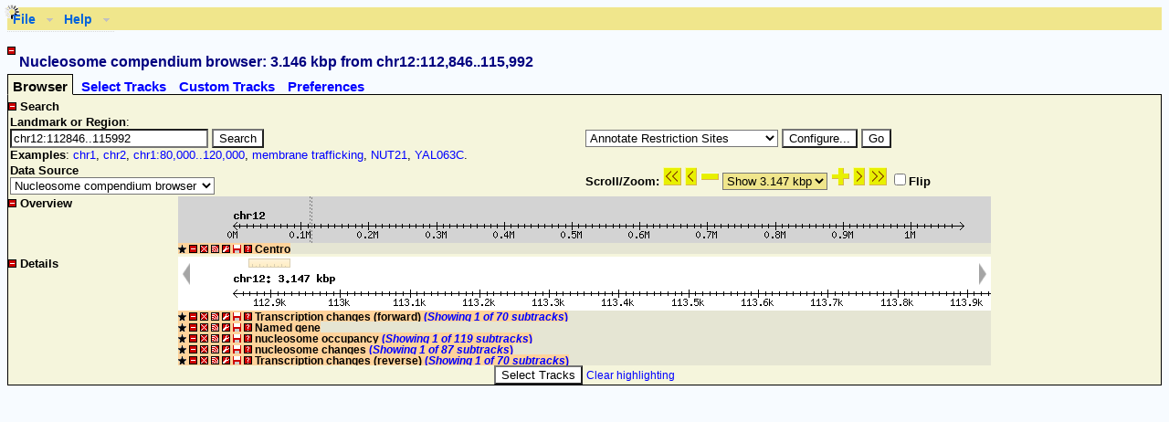

--- FILE ---
content_type: text/html; charset=ISO-8859-1
request_url: http://nbrowse.ccbr.utoronto.ca/gb2/gbrowse/nucleosome/?name=chr12:112846..115992
body_size: 9182
content:
<!DOCTYPE html
	PUBLIC "-//W3C//DTD XHTML 1.0 Transitional//EN"
	 "http://www.w3.org/TR/xhtml1/DTD/xhtml1-transitional.dtd">
<html xmlns="http://www.w3.org/1999/xhtml" lang="en-US" xml:lang="en-US">
<head>
<title>Nucleosome compendium browser: 3.146 kbp from chr12:112,846..115,992</title>

<link rel="stylesheet" type="text/css" href="/css/tracks.css" />
<link rel="stylesheet" type="text/css" href="/css/subtracktable.css" />
<link rel="stylesheet" type="text/css" href="/css/karyotype.css" />
<link rel="stylesheet" type="text/css" href="/css/dropdown/dropdown.css" />
<link rel="stylesheet" type="text/css" href="/css/dropdown/default_theme.css" />
<link rel="stylesheet" type="text/css" href="/css/titlebar-default.css" />
<link rel="stylesheet" type="text/css" href="/css/gbrowse_warm.css" media="all"/>
<script type="text/javascript"></script>
<script type="text/javascript">//<![CDATA[
function onTabLoad(tab_id) {
if (tab_id == 'main_page_select') {}
if (tab_id == 'track_page_select') {}
if (tab_id == 'custom_track_page_select') {}
if (tab_id == 'settings_page_select') {}
};
//]]></script>
<script src="?action=get_translation_tables" type="text/javascript"></script>
<script src="/js/prototype.js" type="text/javascript"></script>
<script src="/js/scriptaculous.js" type="text/javascript"></script>
<script src="/js/subtracktable.js" type="text/javascript"></script>
<script src="/js/controls.js" type="text/javascript"></script>
<script src="/js/autocomplete.js" type="text/javascript"></script>
<script src="/js/buttons.js" type="text/javascript"></script>
<script src="/js/trackFavorites.js" type="text/javascript"></script>
<script src="/js/karyotype.js" type="text/javascript"></script>
<script src="/js/rubber.js" type="text/javascript"></script>
<script src="/js/overviewSelect.js" type="text/javascript"></script>
<script src="/js/detailSelect.js" type="text/javascript"></script>
<script src="/js/regionSelect.js" type="text/javascript"></script>
<script src="/js/track.js" type="text/javascript"></script>
<script src="/js/balloon.js" type="text/javascript"></script>
<script src="/js/balloon.config.js" type="text/javascript"></script>
<script src="/js/GBox.js" type="text/javascript"></script>
<script src="/js/ajax_upload.js" type="text/javascript"></script>
<script src="/js/tabs.js" type="text/javascript"></script>
<script src="/js/track_configure.js" type="text/javascript"></script>
<script src="/js/track_pan.js" type="text/javascript"></script>
<script src="/js/ruler.js" type="text/javascript"></script>
<script src="/js/controller.js" type="text/javascript"></script>
<meta http-equiv="Content-Type" content="text/html; charset=ISO-8859-1" />
</head>
<body onload="initialize_page(); set_dragcolors('wheat'); set_dragunits('bp',1); ; ">
<script type="text/javascript">Controller.set_globals( {"openid":"/images/openid","js":"/js","balloons":"/images/balloons","stylesheet":"/css/gbrowse_warm.css","gbrowse_help":"/.","buttons":"/images/buttons"} );</script>
<script type="text/javascript">
  // Original GBrowse popup balloon style
  var GBubble = new Balloon;
  BalloonConfig(GBubble,'GBubble');
  GBubble.images = "/images/balloons/GBubble";
  GBubble.allowEventHandlers = true;
  GBubble.opacity = 1;
  GBubble.fontFamily = 'sans-serif';
  
  // A simpler popup balloon style
  var GPlain = new Balloon;
  BalloonConfig(GPlain,'GPlain');
  GPlain.images = "/images/balloons/GPlain";
  GPlain.allowEventHandlers = true;
  GPlain.opacity = 1;
  GPlain.fontFamily = 'sans-serif';
  
  // Like GBubble but fades in
  var GFade = new Balloon;
  BalloonConfig(GFade,'GFade');
  GFade.images = "/images/balloons/GBubble";
  GFade.opacity = 1;
  GFade.allowEventHandlers = true;
  GFade.fontFamily = 'sans-serif';
  
  // A formatted box
  // Note: Box is a subclass of Balloon
  var GBox = new Box;
  BalloonConfig(GBox,'GBox');
  GBox.images = "/images/balloons/GBubble";
  GBox.allowEventHandlers = true;
  GBox.evalScripts        = true;
  GBox.opacity = 1;
  GBox.fontFamily = 'sans-serif';
  GBox.maxWidth   = 1280;
  GBox.stemHeight = 0;

</script>
<div id='main'><img src="/images/buttons/spinner.gif" id="busy_indicator" style="position: fixed; top: 5px; left: 5px; display: none" alt="Working..." /><div class="datatitle"><ul class="dropdown downdown-horizontal" id="actionmenu"><li class="dir">File <ul><li><a onclick="Controller.bookmark_link()" href="#">Bookmark this</a></li> <li><a onmousedown="GBox.showTooltip(event,'url:?action=share_track;track=all')" href="#">Share these tracks</a></li> <li class="dir"><a href="#">Export as...</a> <ul><li><a onclick="Controller.make_image_link(&quot;GD&quot;)" href="#">...low-res PNG image</a></li> <li><a onclick="Controller.make_image_link(&quot;GD::SVG&quot;)" href="#">...editable SVG image</a></li> <li><a onclick="Controller.gbgff_link('?gbgff=Save;m=application%2Fx-gff3;id=70b7ee43cd7876ae123cd7636eb9d1fb')" href="#">...GFF annotation table</a></li> <li><a onclick="Controller.gbgff_link('?gbgff=Fasta;m=application%2Fx-fasta;id=70b7ee43cd7876ae123cd7636eb9d1fb')" href="#">...FASTA sequence file</a></li></ul></li> <li><a href="?action=chrom_sizes">Get chrom sizes</a></li> <li><a class="reset_button" href="?reset=1">Reset to defaults</a></li></ul></li> <li class="dir">Help <ul class="dropdown"><li><a target="_new" href="/./general_help.html">Help with this browser</a></li> <li class="divider"></li> <li><a onmousedown="Controller.show_info_message('about_gbrowse')" href="javascript:void(0)" style="cursor:pointer">About GBrowse...</a></li> <li><a onmousedown="Controller.show_info_message('about_dsn')" href="javascript:void(0)" style="cursor:pointer">About this database...</a></li> <li><a onmousedown="Controller.show_info_message('about_me')" href="javascript:void(0)" style="cursor:pointer">Show my user ID...</a></li></ul></li></ul>  <br clear="all" /></div><div class="errorpanel" id="errordiv" style="display:none"><table><tr><td><span class="error" id="errormsg">no error</span></td> <td align="right"><input type="button"  name="Ok" value="Ok" onclick="Controller.hide_error()" /></td></tr></table> <div class="errorpanel" id="errordetails" style="display:none;margin: 6px 6px 6px 6px">no details</div></div><br /><div style="float:left"><div class="ctl_hidden" onclick="visibility('banner_panel',1)" id="banner_panel_show" style="display:none"><img src="/images/buttons/plus.png" alt="+" />&nbsp;<span class="tctl"><b></b></span></div><div class="ctl_visible" onclick="visibility('banner_panel',0)" id="banner_panel_hide" style="display:inline"><img src="/images/buttons/minus.png" alt="-" />&nbsp;<span class="tctl" id="banner_panel_title"><b></b></span></div></div> <div class="el_visible" id="banner_panel" style="display:inline"> <h1 class="normal" id="page_title">Nucleosome compendium browser: 3.146 kbp from chr12:112,846..115,992</h1></div><div class="tabbed" id="tabbed_section"><div class="tabmenu" id="tabbed_menu"><span id="main_page_select">Browser</span> <span id="track_page_select">Select Tracks</span>  <span id="custom_tracks_page_select">Custom Tracks</span> <span id="settings_page_select">Preferences</span></div> <div class="tabbody" id="main_page"><div><div class="ctl_hidden" onclick="visibility('search_panel',1)" id="search_panel_show" style="display:none"><img src="/images/buttons/plus.png" alt="+" />&nbsp;<span class="tctl"><b>Search</b></span></div><div class="ctl_visible" onclick="visibility('search_panel',0)" id="search_panel_hide" style="display:inline"><img src="/images/buttons/minus.png" alt="-" />&nbsp;<span class="tctl" id="search_panel_title"><b>Search</b></span></div> <div class="el_visible" id="search_panel" style="display:inline"><div class="searchbody"><table border="0" width="100%"><tr><td width="50%"><b>Landmark or Region</b>:<br /><form method="post" action="/gb2/gbrowse/nucleosome/?name=chr12:112846..115992" enctype="multipart/form-data" name="searchform" id="searchform">
<input type="hidden" name="force_submit" value="0"  /><input type="hidden" name="plugin_find" value="0"  /><div id="search_form_objects"><input type="text" name="name" value="chr12:112846..115992" size="25" id="landmark_search_field" /><span id="indicator1" style="display: none">
  <img src="/images/buttons/spinner.gif" alt="Bio::Graphics::Browser2::Render::HTML=HASH(0x2c05d00)->translate('WORKING')" />
</span>
<div id="autocomplete_choices" class="autocomplete"></div>
<input type="submit" name="Search" value="Search" /></div></form><b>Examples</b>: <a href="?name=chr1">chr1</a>, <a href="?name=chr2">chr2</a>, <a href="?name=chr1%3A80%2C000..120%2C000">chr1:80,000..120,000</a>, <a href="?name=membrane%20trafficking">membrane trafficking</a>, <a href="?name=NUT21">NUT21</a>, <a href="?name=YAL063C">YAL063C</a>. </td> <td><div id="plugin_form"><form method="post" action="/gb2/gbrowse/nucleosome/?name=chr12:112846..115992" enctype="multipart/form-data" onsubmit="return false" name="pluginform" id="pluginform">
<select name="plugin"  id="plugin">
<option track_name="plugin:Restriction Sites" plugin_type="annotator" value="RestrictionAnnotator">Annotate Restriction Sites</option>
<option track_name="plugin:Decorated FASTA File" plugin_type="dumper" value="FastaDumper">Download Decorated FASTA File</option>
<option track_name="plugin:Track Data" plugin_type="dumper" value="TrackDumper">Download Track Data</option>
<option track_name="plugin:ORFs" plugin_type="filter" value="FilterTest">filter ORFs</option>
</select>&nbsp;<input type="button"  name="plugin_action" value="Configure..." onclick="Controller.configure_plugin(&quot;plugin_configure_div&quot;);" />&nbsp;<input type="button"  name="plugin_action" value="Go" onclick="var select_box = document.pluginform.plugin;var plugin_type = select_box.options[select_box.selectedIndex].attributes.getNamedItem(&#39;plugin_type&#39;).value;Controller.plugin_go(document.pluginform.plugin.value,plugin_type,&quot;Go&quot;,&quot;form&quot;);" /></form></div></td></tr> <tr><td align="left"><div id="source_form"><form method="post" action="/gb2/gbrowse/nucleosome/?name=chr12:112846..115992" enctype="multipart/form-data" onsubmit="" name="sourceform" id="sourceform">
<b>Data Source</b><br /><select name="source"  onchange="this.form.submit()">
<option selected="selected" value="nucleosome">Nucleosome compendium browser</option>
<option value="TranscriptionModelScer">Transcription model - S. cerevisiae</option>
<option value="yetfasco">YeTFaSCo motifs</option>
</select></form></div></td> <td align="left"><div id="slider_form"><form method="post" action="/gb2/gbrowse/nucleosome/?name=chr12:112846..115992" enctype="multipart/form-data" onsubmit="return false" name="sliderform" id="sliderform">
<b>Scroll/Zoom: </b><span id="span"><input type="image" name="left 3147" src="/images/buttons/green_l2.gif" onclick="Controller.scroll('left', 1)" title="left 3.147 kbp" />&nbsp;<input type="image" name="left 1573" src="/images/buttons/green_l1.gif" onclick="Controller.scroll('left', 0.5)" title="left 1.573 kbp" />&nbsp;<input type="image" name="zoom out 10%" src="/images/buttons/mminus.png" style="background-color: transparent" onclick="Controller.update_coordinates(this.name)" title="zoom out 10%" />&nbsp;<select name="span"  onchange="Controller.update_coordinates(&quot;set span &quot;+this.value)" class="searchtitle">
<option value="1000000">Show 1 Mbp</option>
<option value="500000">Show 500 kbp</option>
<option value="200000">Show 200 kbp</option>
<option value="100000">Show 100 kbp</option>
<option value="50000">Show 50 kbp</option>
<option value="20000">Show 20 kbp</option>
<option value="10000">Show 10 kbp</option>
<option value="5000">Show 5 kbp</option>
<option selected="selected" value="3147">Show 3.147 kbp</option>
<option value="2000">Show 2 kbp</option>
<option value="1000">Show 1 kbp</option>
<option value="200">Show 200 bp</option>
<option value="100">Show 100 bp</option>
</select>&nbsp;<input type="image" name="zoom in 10%" src="/images/buttons/mplus.png" style="background-color: transparent" onclick="Controller.update_coordinates(this.name)" title="zoom in 10%" />&nbsp;<input type="image" name="right 1573" src="/images/buttons/green_r1.gif" onclick="Controller.scroll('right', 0.5)" title="right 1.573 kbp" />&nbsp;<input type="image" name="right 3147" src="/images/buttons/green_r2.gif" onclick="Controller.scroll('right', 1)" title="right 3.147 kbp" />&nbsp;</span><b><label><input type="checkbox" name="flip" value="1" onclick="Controller.update_coordinates(this.name + &quot; &quot; + this.checked)" />Flip</label></b><input type="hidden" name="navigate" value="1"  /><div><input type="hidden" name=".cgifields" value="flip"  /></div></form></div></td></tr></table> </div></div></div><div id="plugin_configure_div"></div><div><div style="float:left;position:absolute;z-index:10"><div class="ctl_hidden" onclick="visibility('overview_panel',1)" id="overview_panel_show" style="display:none"><img src="/images/buttons/plus.png" alt="+" />&nbsp;<span class="tctl"><b>Overview</b></span></div><div class="ctl_visible" onclick="visibility('overview_panel',0)" id="overview_panel_hide" style="display:inline"><img src="/images/buttons/minus.png" alt="-" />&nbsp;<span class="tctl" id="overview_panel_title"><b>Overview</b></span></div></div><div id="overview_panel_break" style="display:none">&nbsp;</div> <div class="el_visible" id="overview_panel" style="display:inline"><div class="track" id="overview_panels" style="margin-bottom:3px; overflow: hidden; margin-left:auto; margin-right:auto; position:relative; width:890px"><div class="scale" id="track_Overview Scale"><div class="centered_block" style="position:relative;overflow:hidden"><div id="popmenu_Overview Scale" style="display:none"><div class="ipadtitle" id="Overview Scale_title">Overview Scale</div> <div class="ipadcollapsed" onclick="collapse('Overview Scale')" id="Overview Scale_icon"><div class="linkbg" onclick="swap(this,'Collapse','Expand')" id="Overview Scale_expandcollapse">Collapse</div></div> <div class="ipadcollapsed" onclick="ShowHideTrack('Overview Scale',false)" id="Overview Scale_kill"><div class="linkbg">Turn off</div></div> <div class="ipadcollapsed" onmousedown="Controller.get_sharing(event,'url:?action=share_track;track=Overview%20Scale',true)"><div class="linkbg">Share</div></div> <div class="ipadcollapsed" onmousedown="GBox.showTooltip(event,'url:?action=configure_track;track=Overview%20Scale',true)"><div class="linkbg">Configure</div></div> <div class="ipadcollapsed" onmousedown="toggle_titlebar_stars('Overview Scale')"><div class="linkbg" onclick="swap(this,'Favorite','Unfavorite')">Favorite</div></div> <div class="ipadcollapsed" onmousedown="GBox.showTooltip(event,'url:?action=download_track_menu;track=Overview%20Scale;view_start='+TrackPan.get_start()+';view_stop='+TrackPan.get_stop(),true)"><div class="linkbg">Download</div></div> <div class="ipadcollapsed" onmousedown="GBox.showTooltip(event,'url:?action=cite_track;track=Overview%20Scale',1)" style="width:200px"><div class="linkbg" style="position:relative; left:30px;">About track</div></div></div><div id="Overview Scale_inner_div"><img name="Overview Scale" border="0" height="51" usemap="#Overview Scale_map_584" src="/i/nucleosome/e8ae10f930f63c0c0c087b1969a055b7.png" id="Overview Scale_image" style="display:inline" width="890" /><img border="0" src="/i/nucleosome/55781c3093b513713d2dcea29c47e478.png" id="Overview Scale_pad" style="display:none" width="890" /></div></div></div><script type="text/javascript" language="JavaScript">Controller.register_track("Overview Scale", "Overview Scale", "scale_bar", "detail");</script> <div class="track" id="track_Centro:overview"><div class="centered_block" style="position:relative;overflow:hidden"><span class="titlebar" id="Centro:overview_title"><img class="toolbarStar" src="/images/buttons/fmini.png" onmouseover="GBubble.showTooltip(event,'Add track to favorites')" onmousedown="toggle_titlebar_stars('Centro:overview')" id="barstar_Centro:overview" style="cursor:pointer" /> <img onclick="collapse('Centro:overview')" src="/images/buttons/minus.png" onmouseover="GBubble.showTooltip(event,'&lt;b&gt;Show or hide this track&lt;/b&gt;')" id="Centro:overview_icon" style="cursor:pointer" /> <img onclick="ShowHideTrack('Centro:overview',false)" src="/images/buttons/ex.png" onmouseover="GBubble.showTooltip(event,'&lt;b&gt;Turn off this track&lt;/b&gt;')" id="Centro:overview_kill" style="cursor:pointer" /> <img onmousedown="Controller.get_sharing(event,'url:?action=share_track;track=Centro%3Aoverview',true)" src="/images/buttons/share.png" onmouseover="GBubble.showTooltip(event,'&lt;b&gt;Share this track&lt;/b&gt;')" style="cursor:pointer" /> <img src="/images/buttons/tools.png" onmouseover="GBubble.showTooltip(event,'&lt;b&gt;Configure this track&lt;/b&gt;')" onmousedown="GBox.showTooltip(event,'url:?action=configure_track;track=Centro%3Aoverview',true)" style="cursor:pointer" /> <img src="/images/buttons/download.png" onmouseover="GBubble.showTooltip(event,'&lt;b&gt;Download this track test&lt;/b&gt;')" onmousedown="GBox.showTooltip(event,'url:?action=download_track_menu;track=Centro%3Aoverview;view_start='+TrackPan.get_start()+';view_stop='+TrackPan.get_stop(),true)" style="cursor:pointer" /> <img src="/images/buttons/query.png" onmouseover="GBubble.showTooltip(event,'&lt;b&gt;About track &lt;i&gt;Centro:overview&lt;/i&gt;&lt;/b&gt;')" onmousedown="GBox.showTooltip(event,'url:?action=cite_track;track=Centro%3Aoverview',1)" style="cursor:pointer" /> <span class="drag_region">Centro</span></span><div id="popmenu_Centro" style="display:none"><div class="ipadtitle" id="Centro:overview_title">Centro</div> <div class="ipadcollapsed" onclick="collapse('Centro:overview')" id="Centro:overview_icon"><div class="linkbg" onclick="swap(this,'Collapse','Expand')" id="Centro:overview_expandcollapse">Collapse</div></div> <div class="ipadcollapsed" onclick="ShowHideTrack('Centro:overview',false)" id="Centro:overview_kill"><div class="linkbg">Turn off</div></div> <div class="ipadcollapsed" onmousedown="Controller.get_sharing(event,'url:?action=share_track;track=Centro%3Aoverview',true)"><div class="linkbg">Share</div></div> <div class="ipadcollapsed" onmousedown="GBox.showTooltip(event,'url:?action=configure_track;track=Centro%3Aoverview',true)"><div class="linkbg">Configure</div></div> <div class="ipadcollapsed" onmousedown="toggle_titlebar_stars('Centro:overview')"><div class="linkbg" onclick="swap(this,'Favorite','Unfavorite')">Favorite</div></div> <div class="ipadcollapsed" onmousedown="GBox.showTooltip(event,'url:?action=download_track_menu;track=Centro%3Aoverview;view_start='+TrackPan.get_start()+';view_stop='+TrackPan.get_stop(),true)"><div class="linkbg">Download</div></div> <div class="ipadcollapsed" onmousedown="GBox.showTooltip(event,'url:?action=cite_track;track=Centro%3Aoverview',1)" style="width:200px"><div class="linkbg" style="position:relative; left:30px;">About track</div></div></div><div id="Centro:overview_inner_div"><img name="Centro:overview" border="0" height="12" usemap="#Centro:overview_map_660" src="/images/buttons/grey.png" id="Centro:overview_image" style="display:inline" width="890" /><img border="0" src="/i/nucleosome/a1c0ffe72e386890455569d9bf7bcc2e.png" id="Centro:overview_pad" style="display:none" width="2490" /></div></div></div><script type="text/javascript" language="JavaScript">Controller.register_track("Centro:overview", "Centro:overview", "standard", "overview");</script></div></div></div>  <script type="text/javascript">
 // <![CDATA[
   create_drag('overview_panels','track');
 // ]]>
 </script>
<div><div style="float:left;position:absolute;z-index:10"><div class="ctl_hidden" onclick="visibility('details_panel',1)" id="details_panel_show" style="display:none"><img src="/images/buttons/plus.png" alt="+" />&nbsp;<span class="tctl"><b>Details</b></span></div><div class="ctl_visible" onclick="visibility('details_panel',0)" id="details_panel_hide" style="display:inline"><img src="/images/buttons/minus.png" alt="-" />&nbsp;<span class="tctl" id="details_panel_title"><b>Details</b></span></div></div><div id="details_panel_break" style="display:none">&nbsp;</div> <div class="el_visible" id="details_panel" style="display:inline"><div class="track" id="detail_panels" style="margin-left:auto; margin-right:auto; position:relative; width:890px"><span id="details_msg"></span> <div id="ruler_track" style="position:relative; z-index: 100; width:890px; height:0px; margin-left:auto; margin-right:auto;"><div id="ruler_handle" style="width:51px; z-index: 100;"><div onmouseup="toggleRuler(false)" id="ruler_label" style="height:17px; cursor:pointer; text-align:center; visibility:hidden;"></div><div onmouseup="toggleRuler(true)" onmouseover="GBubble.showTooltip(event,&quot;Click to enable the ruler. Or, click and drag to reposition.&quot;,0)" id="ruler_icon" style="height:17px; cursor:pointer; position:absolute; top:2px; left:3px;"><img src="/images/buttons/ruler-icon.png" alt="Ruler" /></div><div id="ruler_image" style="background-image: url(/images/buttons/ruler.png); cursor:move; background-size: 100%; display:none;"></div></div></div><script type="text/javascript">
  // <![CDATA[
    createRuler();
  // ]]>
</script>
 <div class="scale" id="track_Detail Scale"><div class="centered_block" style="position:relative;overflow:hidden"><div id="popmenu_Detail Scale" style="display:none"><div class="ipadtitle" id="Detail Scale_title">Detail Scale</div> <div class="ipadcollapsed" onclick="collapse('Detail Scale')" id="Detail Scale_icon"><div class="linkbg" onclick="swap(this,'Collapse','Expand')" id="Detail Scale_expandcollapse">Collapse</div></div> <div class="ipadcollapsed" onclick="ShowHideTrack('Detail Scale',false)" id="Detail Scale_kill"><div class="linkbg">Turn off</div></div> <div class="ipadcollapsed" onmousedown="Controller.get_sharing(event,'url:?action=share_track;track=Detail%20Scale',true)"><div class="linkbg">Share</div></div> <div class="ipadcollapsed" onmousedown="GBox.showTooltip(event,'url:?action=configure_track;track=Detail%20Scale',true)"><div class="linkbg">Configure</div></div> <div class="ipadcollapsed" onmousedown="toggle_titlebar_stars('Detail Scale')"><div class="linkbg" onclick="swap(this,'Favorite','Unfavorite')">Favorite</div></div> <div class="ipadcollapsed" onmousedown="GBox.showTooltip(event,'url:?action=download_track_menu;track=Detail%20Scale;view_start='+TrackPan.get_start()+';view_stop='+TrackPan.get_stop(),true)"><div class="linkbg">Download</div></div> <div class="ipadcollapsed" onmousedown="GBox.showTooltip(event,'url:?action=cite_track;track=Detail%20Scale',1)" style="width:200px"><div class="linkbg" style="position:relative; left:30px;">About track</div></div></div><div id="Detail Scale_inner_div"><img name="Detail Scale" border="0" height="59" usemap="#Detail Scale_map_845" src="/i/nucleosome/d322fbcc16f7520432ff5f4d08ab2df1.png" id="Detail Scale_image" style="display:inline" width="2490" /><img border="0" src="/i/nucleosome/a1c0ffe72e386890455569d9bf7bcc2e.png" id="Detail Scale_pad" style="display:none" width="2490" /></div><div id="Detail Scale_overlay_div" style="position:absolute; top:0px; width:100%; left:0px"><img class="panleft" onclick="Controller.scroll('left',0.5)" src="/images/buttons/panleft.png" style="opacity:0.35;position:absolute;border:none;cursor:pointer;left:5px" /><img class="panright" onclick="Controller.scroll('right',0.5)" src="/images/buttons/panright.png" style="opacity:0.35;position:absolute;border:none;cursor:pointer;right:5px" /><div id="detail_scale_scale" style="position:absolute; top:12px"></div></div></div></div><script type="text/javascript" language="JavaScript">Controller.register_track("Detail Scale", "Detail Scale", "scale_bar", "detail");</script> <div class="track" id="track_Transcription_changes_WT_F"><div class="centered_block" style="position:relative;overflow:hidden"><span class="titlebar" id="Transcription_changes_WT_F_title"><img class="toolbarStar" src="/images/buttons/fmini.png" onmouseover="GBubble.showTooltip(event,'Add track to favorites')" onmousedown="toggle_titlebar_stars('Transcription_changes_WT_F')" id="barstar_Transcription_changes_WT_F" style="cursor:pointer" /> <img onclick="collapse('Transcription_changes_WT_F')" src="/images/buttons/minus.png" onmouseover="GBubble.showTooltip(event,'&lt;b&gt;Show or hide this track&lt;/b&gt;')" id="Transcription_changes_WT_F_icon" style="cursor:pointer" /> <img onclick="ShowHideTrack('Transcription_changes_WT_F',false)" src="/images/buttons/ex.png" onmouseover="GBubble.showTooltip(event,'&lt;b&gt;Turn off this track&lt;/b&gt;')" id="Transcription_changes_WT_F_kill" style="cursor:pointer" /> <img onmousedown="Controller.get_sharing(event,'url:?action=share_track;track=Transcription_changes_WT_F',true)" src="/images/buttons/share.png" onmouseover="GBubble.showTooltip(event,'&lt;b&gt;Share this track&lt;/b&gt;')" style="cursor:pointer" /> <img src="/images/buttons/tools.png" onmouseover="GBubble.showTooltip(event,'&lt;b&gt;Configure this track&lt;/b&gt;')" onmousedown="GBox.showTooltip(event,'url:?action=configure_track;track=Transcription_changes_WT_F',true)" style="cursor:pointer" /> <img src="/images/buttons/download.png" onmouseover="GBubble.showTooltip(event,'&lt;b&gt;Download this track test&lt;/b&gt;')" onmousedown="GBox.showTooltip(event,'url:?action=download_track_menu;track=Transcription_changes_WT_F;view_start='+TrackPan.get_start()+';view_stop='+TrackPan.get_stop(),true)" style="cursor:pointer" /> <img src="/images/buttons/query.png" onmouseover="GBubble.showTooltip(event,'&lt;b&gt;About track &lt;i&gt;Transcription_changes_WT_F&lt;/i&gt;&lt;/b&gt;')" onmousedown="GBox.showTooltip(event,'url:?action=cite_track;track=Transcription_changes_WT_F',1)" style="cursor:pointer" /> <span class="drag_region">Transcription changes (forward) <span class="clickable" onclick="GBox.showTooltip(event,'url:?action=select_subtracks;track=Transcription_changes_WT_F',true)" onmouseover="GBubble.showTooltip(event,'Click to modify subtrack selections.')">(<i>Showing 1 of 70 subtracks</i>)</span></span></span><div id="popmenu_Transcription changes (forward)" style="display:none"><div class="ipadtitle" id="Transcription_changes_WT_F_title">Transcription changes (forward)</div> <div class="ipadcollapsed" onclick="collapse('Transcription_changes_WT_F')" id="Transcription_changes_WT_F_icon"><div class="linkbg" onclick="swap(this,'Collapse','Expand')" id="Transcription_changes_WT_F_expandcollapse">Collapse</div></div> <div class="ipadcollapsed" onclick="ShowHideTrack('Transcription_changes_WT_F',false)" id="Transcription_changes_WT_F_kill"><div class="linkbg">Turn off</div></div> <div class="ipadcollapsed" onmousedown="Controller.get_sharing(event,'url:?action=share_track;track=Transcription_changes_WT_F',true)"><div class="linkbg">Share</div></div> <div class="ipadcollapsed" onmousedown="GBox.showTooltip(event,'url:?action=configure_track;track=Transcription_changes_WT_F',true)"><div class="linkbg">Configure</div></div> <div class="ipadcollapsed" onmousedown="toggle_titlebar_stars('Transcription_changes_WT_F')"><div class="linkbg" onclick="swap(this,'Favorite','Unfavorite')">Favorite</div></div> <div class="ipadcollapsed" onmousedown="GBox.showTooltip(event,'url:?action=download_track_menu;track=Transcription_changes_WT_F;view_start='+TrackPan.get_start()+';view_stop='+TrackPan.get_stop(),true)"><div class="linkbg">Download</div></div> <div class="ipadcollapsed" onmousedown="GBox.showTooltip(event,'url:?action=cite_track;track=Transcription_changes_WT_F',1)" style="width:200px"><div class="linkbg" style="position:relative; left:30px;">About track</div></div></div><div id="Transcription_changes_WT_F_inner_div"><img name="Transcription_changes_WT_F" border="0" height="12" usemap="#Transcription_changes_WT_F_map_189" src="/images/buttons/grey.png" id="Transcription_changes_WT_F_image" style="display:inline" width="890" /><img border="0" src="/i/nucleosome/a1c0ffe72e386890455569d9bf7bcc2e.png" id="Transcription_changes_WT_F_pad" style="display:none" width="2490" /></div></div></div><script type="text/javascript" language="JavaScript">Controller.register_track("Transcription_changes_WT_F", "Transcription_changes_WT_F", "standard", "detail");</script><div class="track" id="track_Genes"><div class="centered_block" style="position:relative;overflow:hidden"><span class="titlebar" id="Genes_title"><img class="toolbarStar" src="/images/buttons/fmini.png" onmouseover="GBubble.showTooltip(event,'Add track to favorites')" onmousedown="toggle_titlebar_stars('Genes')" id="barstar_Genes" style="cursor:pointer" /> <img onclick="collapse('Genes')" src="/images/buttons/minus.png" onmouseover="GBubble.showTooltip(event,'&lt;b&gt;Show or hide this track&lt;/b&gt;')" id="Genes_icon" style="cursor:pointer" /> <img onclick="ShowHideTrack('Genes',false)" src="/images/buttons/ex.png" onmouseover="GBubble.showTooltip(event,'&lt;b&gt;Turn off this track&lt;/b&gt;')" id="Genes_kill" style="cursor:pointer" /> <img onmousedown="Controller.get_sharing(event,'url:?action=share_track;track=Genes',true)" src="/images/buttons/share.png" onmouseover="GBubble.showTooltip(event,'&lt;b&gt;Share this track&lt;/b&gt;')" style="cursor:pointer" /> <img src="/images/buttons/tools.png" onmouseover="GBubble.showTooltip(event,'&lt;b&gt;Configure this track&lt;/b&gt;')" onmousedown="GBox.showTooltip(event,'url:?action=configure_track;track=Genes',true)" style="cursor:pointer" /> <img src="/images/buttons/download.png" onmouseover="GBubble.showTooltip(event,'&lt;b&gt;Download this track test&lt;/b&gt;')" onmousedown="GBox.showTooltip(event,'url:?action=download_track_menu;track=Genes;view_start='+TrackPan.get_start()+';view_stop='+TrackPan.get_stop(),true)" style="cursor:pointer" /> <img src="/images/buttons/query.png" onmouseover="GBubble.showTooltip(event,'&lt;b&gt;About track &lt;i&gt;Genes&lt;/i&gt;&lt;/b&gt;')" onmousedown="GBox.showTooltip(event,'url:?action=cite_track;track=Genes',1)" style="cursor:pointer" /> <span class="drag_region">Named gene</span></span><div id="popmenu_Named gene" style="display:none"><div class="ipadtitle" id="Genes_title">Named gene</div> <div class="ipadcollapsed" onclick="collapse('Genes')" id="Genes_icon"><div class="linkbg" onclick="swap(this,'Collapse','Expand')" id="Genes_expandcollapse">Collapse</div></div> <div class="ipadcollapsed" onclick="ShowHideTrack('Genes',false)" id="Genes_kill"><div class="linkbg">Turn off</div></div> <div class="ipadcollapsed" onmousedown="Controller.get_sharing(event,'url:?action=share_track;track=Genes',true)"><div class="linkbg">Share</div></div> <div class="ipadcollapsed" onmousedown="GBox.showTooltip(event,'url:?action=configure_track;track=Genes',true)"><div class="linkbg">Configure</div></div> <div class="ipadcollapsed" onmousedown="toggle_titlebar_stars('Genes')"><div class="linkbg" onclick="swap(this,'Favorite','Unfavorite')">Favorite</div></div> <div class="ipadcollapsed" onmousedown="GBox.showTooltip(event,'url:?action=download_track_menu;track=Genes;view_start='+TrackPan.get_start()+';view_stop='+TrackPan.get_stop(),true)"><div class="linkbg">Download</div></div> <div class="ipadcollapsed" onmousedown="GBox.showTooltip(event,'url:?action=cite_track;track=Genes',1)" style="width:200px"><div class="linkbg" style="position:relative; left:30px;">About track</div></div></div><div id="Genes_inner_div"><img name="Genes" border="0" height="12" usemap="#Genes_map_711" src="/images/buttons/grey.png" id="Genes_image" style="display:inline" width="890" /><img border="0" src="/i/nucleosome/a1c0ffe72e386890455569d9bf7bcc2e.png" id="Genes_pad" style="display:none" width="2490" /></div></div></div><script type="text/javascript" language="JavaScript">Controller.register_track("Genes", "Genes", "standard", "detail");</script><div class="track" id="track_Nucleosome_occupancy_gDNA"><div class="centered_block" style="position:relative;overflow:hidden"><span class="titlebar" id="Nucleosome_occupancy_gDNA_title"><img class="toolbarStar" src="/images/buttons/fmini.png" onmouseover="GBubble.showTooltip(event,'Add track to favorites')" onmousedown="toggle_titlebar_stars('Nucleosome_occupancy_gDNA')" id="barstar_Nucleosome_occupancy_gDNA" style="cursor:pointer" /> <img onclick="collapse('Nucleosome_occupancy_gDNA')" src="/images/buttons/minus.png" onmouseover="GBubble.showTooltip(event,'&lt;b&gt;Show or hide this track&lt;/b&gt;')" id="Nucleosome_occupancy_gDNA_icon" style="cursor:pointer" /> <img onclick="ShowHideTrack('Nucleosome_occupancy_gDNA',false)" src="/images/buttons/ex.png" onmouseover="GBubble.showTooltip(event,'&lt;b&gt;Turn off this track&lt;/b&gt;')" id="Nucleosome_occupancy_gDNA_kill" style="cursor:pointer" /> <img onmousedown="Controller.get_sharing(event,'url:?action=share_track;track=Nucleosome_occupancy_gDNA',true)" src="/images/buttons/share.png" onmouseover="GBubble.showTooltip(event,'&lt;b&gt;Share this track&lt;/b&gt;')" style="cursor:pointer" /> <img src="/images/buttons/tools.png" onmouseover="GBubble.showTooltip(event,'&lt;b&gt;Configure this track&lt;/b&gt;')" onmousedown="GBox.showTooltip(event,'url:?action=configure_track;track=Nucleosome_occupancy_gDNA',true)" style="cursor:pointer" /> <img src="/images/buttons/download.png" onmouseover="GBubble.showTooltip(event,'&lt;b&gt;Download this track test&lt;/b&gt;')" onmousedown="GBox.showTooltip(event,'url:?action=download_track_menu;track=Nucleosome_occupancy_gDNA;view_start='+TrackPan.get_start()+';view_stop='+TrackPan.get_stop(),true)" style="cursor:pointer" /> <img src="/images/buttons/query.png" onmouseover="GBubble.showTooltip(event,'&lt;b&gt;About track &lt;i&gt;Nucleosome_occupancy_gDNA&lt;/i&gt;&lt;/b&gt;')" onmousedown="GBox.showTooltip(event,'url:?action=cite_track;track=Nucleosome_occupancy_gDNA',1)" style="cursor:pointer" /> <span class="drag_region">nucleosome occupancy <span class="clickable" onclick="GBox.showTooltip(event,'url:?action=select_subtracks;track=Nucleosome_occupancy_gDNA',true)" onmouseover="GBubble.showTooltip(event,'Click to modify subtrack selections.')">(<i>Showing 1 of 119 subtracks</i>)</span></span></span><div id="popmenu_nucleosome occupancy" style="display:none"><div class="ipadtitle" id="Nucleosome_occupancy_gDNA_title">nucleosome occupancy</div> <div class="ipadcollapsed" onclick="collapse('Nucleosome_occupancy_gDNA')" id="Nucleosome_occupancy_gDNA_icon"><div class="linkbg" onclick="swap(this,'Collapse','Expand')" id="Nucleosome_occupancy_gDNA_expandcollapse">Collapse</div></div> <div class="ipadcollapsed" onclick="ShowHideTrack('Nucleosome_occupancy_gDNA',false)" id="Nucleosome_occupancy_gDNA_kill"><div class="linkbg">Turn off</div></div> <div class="ipadcollapsed" onmousedown="Controller.get_sharing(event,'url:?action=share_track;track=Nucleosome_occupancy_gDNA',true)"><div class="linkbg">Share</div></div> <div class="ipadcollapsed" onmousedown="GBox.showTooltip(event,'url:?action=configure_track;track=Nucleosome_occupancy_gDNA',true)"><div class="linkbg">Configure</div></div> <div class="ipadcollapsed" onmousedown="toggle_titlebar_stars('Nucleosome_occupancy_gDNA')"><div class="linkbg" onclick="swap(this,'Favorite','Unfavorite')">Favorite</div></div> <div class="ipadcollapsed" onmousedown="GBox.showTooltip(event,'url:?action=download_track_menu;track=Nucleosome_occupancy_gDNA;view_start='+TrackPan.get_start()+';view_stop='+TrackPan.get_stop(),true)"><div class="linkbg">Download</div></div> <div class="ipadcollapsed" onmousedown="GBox.showTooltip(event,'url:?action=cite_track;track=Nucleosome_occupancy_gDNA',1)" style="width:200px"><div class="linkbg" style="position:relative; left:30px;">About track</div></div></div><div id="Nucleosome_occupancy_gDNA_inner_div"><img name="Nucleosome_occupancy_gDNA" border="0" height="12" usemap="#Nucleosome_occupancy_gDNA_map_916" src="/images/buttons/grey.png" id="Nucleosome_occupancy_gDNA_image" style="display:inline" width="890" /><img border="0" src="/i/nucleosome/a1c0ffe72e386890455569d9bf7bcc2e.png" id="Nucleosome_occupancy_gDNA_pad" style="display:none" width="2490" /></div></div></div><script type="text/javascript" language="JavaScript">Controller.register_track("Nucleosome_occupancy_gDNA", "Nucleosome_occupancy_gDNA", "standard", "detail");</script><div class="track" id="track_Nucleosome_occupancy_WT"><div class="centered_block" style="position:relative;overflow:hidden"><span class="titlebar" id="Nucleosome_occupancy_WT_title"><img class="toolbarStar" src="/images/buttons/fmini.png" onmouseover="GBubble.showTooltip(event,'Add track to favorites')" onmousedown="toggle_titlebar_stars('Nucleosome_occupancy_WT')" id="barstar_Nucleosome_occupancy_WT" style="cursor:pointer" /> <img onclick="collapse('Nucleosome_occupancy_WT')" src="/images/buttons/minus.png" onmouseover="GBubble.showTooltip(event,'&lt;b&gt;Show or hide this track&lt;/b&gt;')" id="Nucleosome_occupancy_WT_icon" style="cursor:pointer" /> <img onclick="ShowHideTrack('Nucleosome_occupancy_WT',false)" src="/images/buttons/ex.png" onmouseover="GBubble.showTooltip(event,'&lt;b&gt;Turn off this track&lt;/b&gt;')" id="Nucleosome_occupancy_WT_kill" style="cursor:pointer" /> <img onmousedown="Controller.get_sharing(event,'url:?action=share_track;track=Nucleosome_occupancy_WT',true)" src="/images/buttons/share.png" onmouseover="GBubble.showTooltip(event,'&lt;b&gt;Share this track&lt;/b&gt;')" style="cursor:pointer" /> <img src="/images/buttons/tools.png" onmouseover="GBubble.showTooltip(event,'&lt;b&gt;Configure this track&lt;/b&gt;')" onmousedown="GBox.showTooltip(event,'url:?action=configure_track;track=Nucleosome_occupancy_WT',true)" style="cursor:pointer" /> <img src="/images/buttons/download.png" onmouseover="GBubble.showTooltip(event,'&lt;b&gt;Download this track test&lt;/b&gt;')" onmousedown="GBox.showTooltip(event,'url:?action=download_track_menu;track=Nucleosome_occupancy_WT;view_start='+TrackPan.get_start()+';view_stop='+TrackPan.get_stop(),true)" style="cursor:pointer" /> <img src="/images/buttons/query.png" onmouseover="GBubble.showTooltip(event,'&lt;b&gt;About track &lt;i&gt;Nucleosome_occupancy_WT&lt;/i&gt;&lt;/b&gt;')" onmousedown="GBox.showTooltip(event,'url:?action=cite_track;track=Nucleosome_occupancy_WT',1)" style="cursor:pointer" /> <span class="drag_region">nucleosome changes <span class="clickable" onclick="GBox.showTooltip(event,'url:?action=select_subtracks;track=Nucleosome_occupancy_WT',true)" onmouseover="GBubble.showTooltip(event,'Click to modify subtrack selections.')">(<i>Showing 1 of 87 subtracks</i>)</span></span></span><div id="popmenu_nucleosome changes" style="display:none"><div class="ipadtitle" id="Nucleosome_occupancy_WT_title">nucleosome changes</div> <div class="ipadcollapsed" onclick="collapse('Nucleosome_occupancy_WT')" id="Nucleosome_occupancy_WT_icon"><div class="linkbg" onclick="swap(this,'Collapse','Expand')" id="Nucleosome_occupancy_WT_expandcollapse">Collapse</div></div> <div class="ipadcollapsed" onclick="ShowHideTrack('Nucleosome_occupancy_WT',false)" id="Nucleosome_occupancy_WT_kill"><div class="linkbg">Turn off</div></div> <div class="ipadcollapsed" onmousedown="Controller.get_sharing(event,'url:?action=share_track;track=Nucleosome_occupancy_WT',true)"><div class="linkbg">Share</div></div> <div class="ipadcollapsed" onmousedown="GBox.showTooltip(event,'url:?action=configure_track;track=Nucleosome_occupancy_WT',true)"><div class="linkbg">Configure</div></div> <div class="ipadcollapsed" onmousedown="toggle_titlebar_stars('Nucleosome_occupancy_WT')"><div class="linkbg" onclick="swap(this,'Favorite','Unfavorite')">Favorite</div></div> <div class="ipadcollapsed" onmousedown="GBox.showTooltip(event,'url:?action=download_track_menu;track=Nucleosome_occupancy_WT;view_start='+TrackPan.get_start()+';view_stop='+TrackPan.get_stop(),true)"><div class="linkbg">Download</div></div> <div class="ipadcollapsed" onmousedown="GBox.showTooltip(event,'url:?action=cite_track;track=Nucleosome_occupancy_WT',1)" style="width:200px"><div class="linkbg" style="position:relative; left:30px;">About track</div></div></div><div id="Nucleosome_occupancy_WT_inner_div"><img name="Nucleosome_occupancy_WT" border="0" height="12" usemap="#Nucleosome_occupancy_WT_map_812" src="/images/buttons/grey.png" id="Nucleosome_occupancy_WT_image" style="display:inline" width="890" /><img border="0" src="/i/nucleosome/a1c0ffe72e386890455569d9bf7bcc2e.png" id="Nucleosome_occupancy_WT_pad" style="display:none" width="2490" /></div></div></div><script type="text/javascript" language="JavaScript">Controller.register_track("Nucleosome_occupancy_WT", "Nucleosome_occupancy_WT", "standard", "detail");</script><div class="track" id="track_Transcription_changes_WT_R"><div class="centered_block" style="position:relative;overflow:hidden"><span class="titlebar" id="Transcription_changes_WT_R_title"><img class="toolbarStar" src="/images/buttons/fmini.png" onmouseover="GBubble.showTooltip(event,'Add track to favorites')" onmousedown="toggle_titlebar_stars('Transcription_changes_WT_R')" id="barstar_Transcription_changes_WT_R" style="cursor:pointer" /> <img onclick="collapse('Transcription_changes_WT_R')" src="/images/buttons/minus.png" onmouseover="GBubble.showTooltip(event,'&lt;b&gt;Show or hide this track&lt;/b&gt;')" id="Transcription_changes_WT_R_icon" style="cursor:pointer" /> <img onclick="ShowHideTrack('Transcription_changes_WT_R',false)" src="/images/buttons/ex.png" onmouseover="GBubble.showTooltip(event,'&lt;b&gt;Turn off this track&lt;/b&gt;')" id="Transcription_changes_WT_R_kill" style="cursor:pointer" /> <img onmousedown="Controller.get_sharing(event,'url:?action=share_track;track=Transcription_changes_WT_R',true)" src="/images/buttons/share.png" onmouseover="GBubble.showTooltip(event,'&lt;b&gt;Share this track&lt;/b&gt;')" style="cursor:pointer" /> <img src="/images/buttons/tools.png" onmouseover="GBubble.showTooltip(event,'&lt;b&gt;Configure this track&lt;/b&gt;')" onmousedown="GBox.showTooltip(event,'url:?action=configure_track;track=Transcription_changes_WT_R',true)" style="cursor:pointer" /> <img src="/images/buttons/download.png" onmouseover="GBubble.showTooltip(event,'&lt;b&gt;Download this track test&lt;/b&gt;')" onmousedown="GBox.showTooltip(event,'url:?action=download_track_menu;track=Transcription_changes_WT_R;view_start='+TrackPan.get_start()+';view_stop='+TrackPan.get_stop(),true)" style="cursor:pointer" /> <img src="/images/buttons/query.png" onmouseover="GBubble.showTooltip(event,'&lt;b&gt;About track &lt;i&gt;Transcription_changes_WT_R&lt;/i&gt;&lt;/b&gt;')" onmousedown="GBox.showTooltip(event,'url:?action=cite_track;track=Transcription_changes_WT_R',1)" style="cursor:pointer" /> <span class="drag_region">Transcription changes (reverse) <span class="clickable" onclick="GBox.showTooltip(event,'url:?action=select_subtracks;track=Transcription_changes_WT_R',true)" onmouseover="GBubble.showTooltip(event,'Click to modify subtrack selections.')">(<i>Showing 1 of 70 subtracks</i>)</span></span></span><div id="popmenu_Transcription changes (reverse)" style="display:none"><div class="ipadtitle" id="Transcription_changes_WT_R_title">Transcription changes (reverse)</div> <div class="ipadcollapsed" onclick="collapse('Transcription_changes_WT_R')" id="Transcription_changes_WT_R_icon"><div class="linkbg" onclick="swap(this,'Collapse','Expand')" id="Transcription_changes_WT_R_expandcollapse">Collapse</div></div> <div class="ipadcollapsed" onclick="ShowHideTrack('Transcription_changes_WT_R',false)" id="Transcription_changes_WT_R_kill"><div class="linkbg">Turn off</div></div> <div class="ipadcollapsed" onmousedown="Controller.get_sharing(event,'url:?action=share_track;track=Transcription_changes_WT_R',true)"><div class="linkbg">Share</div></div> <div class="ipadcollapsed" onmousedown="GBox.showTooltip(event,'url:?action=configure_track;track=Transcription_changes_WT_R',true)"><div class="linkbg">Configure</div></div> <div class="ipadcollapsed" onmousedown="toggle_titlebar_stars('Transcription_changes_WT_R')"><div class="linkbg" onclick="swap(this,'Favorite','Unfavorite')">Favorite</div></div> <div class="ipadcollapsed" onmousedown="GBox.showTooltip(event,'url:?action=download_track_menu;track=Transcription_changes_WT_R;view_start='+TrackPan.get_start()+';view_stop='+TrackPan.get_stop(),true)"><div class="linkbg">Download</div></div> <div class="ipadcollapsed" onmousedown="GBox.showTooltip(event,'url:?action=cite_track;track=Transcription_changes_WT_R',1)" style="width:200px"><div class="linkbg" style="position:relative; left:30px;">About track</div></div></div><div id="Transcription_changes_WT_R_inner_div"><img name="Transcription_changes_WT_R" border="0" height="12" usemap="#Transcription_changes_WT_R_map_851" src="/images/buttons/grey.png" id="Transcription_changes_WT_R_image" style="display:inline" width="890" /><img border="0" src="/i/nucleosome/a1c0ffe72e386890455569d9bf7bcc2e.png" id="Transcription_changes_WT_R_pad" style="display:none" width="2490" /></div></div></div><script type="text/javascript" language="JavaScript">Controller.register_track("Transcription_changes_WT_R", "Transcription_changes_WT_R", "standard", "detail");</script></div> <div style="text-align:center"><input type="button"  name="Select Tracks" value="Select Tracks" onclick="Controller.select_tab(&#39;track_page&#39;)" /> <a onclick="Controller.set_display_option(&quot;h_feat&quot;,&quot;_clear_&quot;);Controller.set_display_option(&quot;h_region&quot;,&quot;_clear_&quot;)" href="javascript:void(0)" style="font-size:9pt">Clear highlighting</a></div> <div></div></div></div>  <script type="text/javascript">
 // <![CDATA[
   create_drag('detail_panels','track');
 // ]]>
 </script>
<div id="galaxy_form"></div></div> <div class="tabbody" id="track_page"><div style="font-weight:bold"><span style="padding-right:80px"><< <a onclick="Controller.select_tab('main_page')" href="javascript:void(0)">Back to Browser</a></span> <span id="showfavoritestext" style="padding-right:80px"><span><a class="" onclick="updateTitle(this)" href="javascript:void(0)" id="show_all_link">Show Favorites Only</a> <img border="0" src="/images/buttons/ficon_2.png" /></span></span> <span id="clearfavs"><span><a onclick="clearallfav(1);" href="javascript:void(0)">Clear All Favorites</a> <img border="0" src="/images/buttons/ficon.png" /></span></span></div><div><div class="ctl_hidden" onclick="visibility('tracks_panel',1)" id="tracks_panel_show" style="display:none"><img src="/images/buttons/plus.png" alt="+" />&nbsp;<span class="tctl"><b>Tracks</b></span></div><div class="ctl_visible" onclick="visibility('tracks_panel',0)" id="tracks_panel_hide" style="display:inline"><img src="/images/buttons/minus.png" alt="-" />&nbsp;<span class="tctl" id="tracks_panel_title"><b>Tracks</b></span></div> <div class="el_visible" id="tracks_panel" style="display:inline"><form method="post" action="/gb2/gbrowse/nucleosome/?name=chr12:112846..115992" enctype="multipart/form-data" name="trackform" id="trackform">

<div class="searchbody" id="range" style="padding-left:1em"><div><div style="float:left"><div class="ctl_hidden" onclick="visibility('General_section',1)" id="General_section_show" style="display:none"><img src="/images/buttons/plus.png" alt="+" />&nbsp;<span class="tctl"><b>General</b></span></div><div class="ctl_visible" onclick="visibility('General_section',0)" id="General_section_hide" style="display:inline"><img src="/images/buttons/minus.png" alt="-" />&nbsp;<span class="tctl" id="General_section_title"><b>General</b></span></div></div>&nbsp;<i class="nojs"><label><input type="checkbox" name="General_section_a" value="on" onclick="gbCheck(this,1);" id="General_section_a" />All on</label> <label><input type="checkbox" name="General_section_n" value="on" onclick="gbCheck(this,0);" id="General_section_n" />All off</label></i>&nbsp;<span class="list" id="General_section_list" style="display: none;"></span><br /><div class="el_visible" id="General_section" style="display:inline"><div style="padding-left:1em"><span id="General_section"><table border="0" width="100%"><tr class="searchtitle" valign="top"><td class="" style="visibility:visible" width="33%"><span class="notselected_check" id="notselectedcheck_TranslationF"><img class="star" onclick="togglestars('TranslationF')" src="/images/buttons/ficon.png" onmouseover="GBubble.showTooltip(event,'Add track to favorites')" id="star_TranslationF" style="cursor:pointer;" /> <span class="track_label"><img onclick="gbToggleTrack('TranslationF')" src="/images/buttons/square.png" id="TranslationF_img" /> <span class="track_title" onclick="gbTurnOff('General_section');gbToggleTrack('TranslationF')" id="TranslationF_check">3-frame translation (forward)</span></span> </span></td><td class="" style="visibility:visible" width="33%"><span class="notselected_check" id="notselectedcheck_LTRs"><img class="star" onclick="togglestars('LTRs')" src="/images/buttons/ficon.png" onmouseover="GBubble.showTooltip(event,'Add track to favorites')" id="star_LTRs" style="cursor:pointer;" /> <span class="track_label"><img onclick="gbToggleTrack('LTRs')" src="/images/buttons/square.png" id="LTRs_img" /> <span class="track_title" onclick="gbTurnOff('General_section');gbToggleTrack('LTRs')" id="LTRs_check">Long Terminal Repeats</span></span> </span></td><td class="activeTrack" style="visibility:visible" width="33%"><span class="notselected_check" id="notselectedcheck_Transcription_changes_WT_F"><img class="star" onclick="togglestars('Transcription_changes_WT_F')" src="/images/buttons/ficon.png" onmouseover="GBubble.showTooltip(event,'Add track to favorites')" id="star_Transcription_changes_WT_F" style="cursor:pointer;" /> <span class="track_label"><img onclick="gbToggleTrack('Transcription_changes_WT_F')" src="/images/buttons/check.png" id="Transcription_changes_WT_F_img" /> <span class="track_title activeTrack" onclick="gbTurnOff('General_section');gbToggleTrack('Transcription_changes_WT_F')" id="Transcription_changes_WT_F_check">Transcription changes (forward)</span></span>  [<span class="clickable" onclick="GBox.showTooltip(event,'url:?action=select_subtracks;track=Transcription_changes_WT_F',true)" onmouseover="GBubble.showTooltip(event,'Click to modify subtrack selections.')"><i>showing 1/70 subtracks</i></span>]</span></td></tr>
<tr class="searchtitle" valign="top"><td class="" style="visibility:visible" width="33%"><span class="notselected_check" id="notselectedcheck_TranslationR"><img class="star" onclick="togglestars('TranslationR')" src="/images/buttons/ficon.png" onmouseover="GBubble.showTooltip(event,'Add track to favorites')" id="star_TranslationR" style="cursor:pointer;" /> <span class="track_label"><img onclick="gbToggleTrack('TranslationR')" src="/images/buttons/square.png" id="TranslationR_img" /> <span class="track_title" onclick="gbTurnOff('General_section');gbToggleTrack('TranslationR')" id="TranslationR_check">3-frame translation (reverse)</span></span> </span></td><td class="activeTrack" style="visibility:visible" width="33%"><span class="notselected_check" id="notselectedcheck_Genes"><img class="star" onclick="togglestars('Genes')" src="/images/buttons/ficon.png" onmouseover="GBubble.showTooltip(event,'Add track to favorites')" id="star_Genes" style="cursor:pointer;" /> <span class="track_label"><img onclick="gbToggleTrack('Genes')" src="/images/buttons/check.png" id="Genes_img" /> <span class="track_title activeTrack" onclick="gbTurnOff('General_section');gbToggleTrack('Genes')" id="Genes_check">Named gene</span></span> </span></td><td class="activeTrack" style="visibility:visible" width="33%"><span class="notselected_check" id="notselectedcheck_Transcription_changes_WT_R"><img class="star" onclick="togglestars('Transcription_changes_WT_R')" src="/images/buttons/ficon.png" onmouseover="GBubble.showTooltip(event,'Add track to favorites')" id="star_Transcription_changes_WT_R" style="cursor:pointer;" /> <span class="track_label"><img onclick="gbToggleTrack('Transcription_changes_WT_R')" src="/images/buttons/check.png" id="Transcription_changes_WT_R_img" /> <span class="track_title activeTrack" onclick="gbTurnOff('General_section');gbToggleTrack('Transcription_changes_WT_R')" id="Transcription_changes_WT_R_check">Transcription changes (reverse)</span></span>  [<span class="clickable" onclick="GBox.showTooltip(event,'url:?action=select_subtracks;track=Transcription_changes_WT_R',true)" onmouseover="GBubble.showTooltip(event,'Click to modify subtrack selections.')"><i>showing 1/70 subtracks</i></span>]</span></td></tr>
<tr class="searchtitle" valign="top"><td class="" style="visibility:visible" width="33%"><span class="notselected_check" id="notselectedcheck_Translation"><img class="star" onclick="togglestars('Translation')" src="/images/buttons/ficon.png" onmouseover="GBubble.showTooltip(event,'Add track to favorites')" id="star_Translation" style="cursor:pointer;" /> <span class="track_label"><img onclick="gbToggleTrack('Translation')" src="/images/buttons/square.png" id="Translation_img" /> <span class="track_title" onclick="gbTurnOff('General_section');gbToggleTrack('Translation')" id="Translation_check">6-frame translation</span></span> </span></td><td class="" style="visibility:visible" width="33%"><span class="notselected_check" id="notselectedcheck_ncRNA"><img class="star" onclick="togglestars('ncRNA')" src="/images/buttons/ficon.png" onmouseover="GBubble.showTooltip(event,'Add track to favorites')" id="star_ncRNA" style="cursor:pointer;" /> <span class="track_label"><img onclick="gbToggleTrack('ncRNA')" src="/images/buttons/square.png" id="ncRNA_img" /> <span class="track_title" onclick="gbTurnOff('General_section');gbToggleTrack('ncRNA')" id="ncRNA_check">Noncoding RNAs</span></span> </span></td><td class="" style="visibility:visible" width="33%"><span class="notselected_check" id="notselectedcheck_Transp"><img class="star" onclick="togglestars('Transp')" src="/images/buttons/ficon.png" onmouseover="GBubble.showTooltip(event,'Add track to favorites')" id="star_Transp" style="cursor:pointer;" /> <span class="track_label"><img onclick="gbToggleTrack('Transp')" src="/images/buttons/square.png" id="Transp_img" /> <span class="track_title" onclick="gbTurnOff('General_section');gbToggleTrack('Transp')" id="Transp_check">Transposons</span></span> </span></td></tr>
<tr class="searchtitle" valign="top"><td class="" style="visibility:visible" width="33%"><span class="notselected_check" id="notselectedcheck_CDS"><img class="star" onclick="togglestars('CDS')" src="/images/buttons/ficon.png" onmouseover="GBubble.showTooltip(event,'Add track to favorites')" id="star_CDS" style="cursor:pointer;" /> <span class="track_label"><img onclick="gbToggleTrack('CDS')" src="/images/buttons/square.png" id="CDS_img" /> <span class="track_title" onclick="gbTurnOff('General_section');gbToggleTrack('CDS')" id="CDS_check" onmouseover="GBubble.showTooltip(event,'&lt;b&gt;CDS&lt;/b&gt;: This track shows CDS reading frames.')">CDS</span></span> <a target="_new" href="?display_citation=CDS" onmouseover="GBubble.showTooltip(event,'&lt;b&gt;CDS&lt;/b&gt;: This track shows CDS reading frames.')">[?]</a></span></td><td class="activeTrack" style="visibility:visible" width="33%"><span class="notselected_check" id="notselectedcheck_Nucleosome_occupancy_WT"><img class="star" onclick="togglestars('Nucleosome_occupancy_WT')" src="/images/buttons/ficon.png" onmouseover="GBubble.showTooltip(event,'Add track to favorites')" id="star_Nucleosome_occupancy_WT" style="cursor:pointer;" /> <span class="track_label"><img onclick="gbToggleTrack('Nucleosome_occupancy_WT')" src="/images/buttons/check.png" id="Nucleosome_occupancy_WT_img" /> <span class="track_title activeTrack" onclick="gbTurnOff('General_section');gbToggleTrack('Nucleosome_occupancy_WT')" id="Nucleosome_occupancy_WT_check">nucleosome changes</span></span>  [<span class="clickable" onclick="GBox.showTooltip(event,'url:?action=select_subtracks;track=Nucleosome_occupancy_WT',true)" onmouseover="GBubble.showTooltip(event,'Click to modify subtrack selections.')"><i>showing 1/87 subtracks</i></span>]</span></td><td class="" style="visibility:visible" width="33%"><span class="notselected_check" id="notselectedcheck_tRNAs"><img class="star" onclick="togglestars('tRNAs')" src="/images/buttons/ficon.png" onmouseover="GBubble.showTooltip(event,'Add track to favorites')" id="star_tRNAs" style="cursor:pointer;" /> <span class="track_label"><img onclick="gbToggleTrack('tRNAs')" src="/images/buttons/square.png" id="tRNAs_img" /> <span class="track_title" onclick="gbTurnOff('General_section');gbToggleTrack('tRNAs')" id="tRNAs_check">tRNAs</span></span> </span></td></tr>
<tr class="searchtitle" valign="top"><td class="" style="visibility:visible" width="33%"><span class="notselected_check" id="notselectedcheck_DNA/GC Content"><img class="star" onclick="togglestars('DNA/GC Content')" src="/images/buttons/ficon.png" onmouseover="GBubble.showTooltip(event,'Add track to favorites')" id="star_DNA/GC Content" style="cursor:pointer;" /> <span class="track_label"><img onclick="gbToggleTrack('DNA/GC Content')" src="/images/buttons/square.png" id="DNA/GC Content_img" /> <span class="track_title" onclick="gbTurnOff('General_section');gbToggleTrack('DNA/GC Content')" id="DNA/GC Content_check">DNA/GC Content</span></span> </span></td><td class="activeTrack" style="visibility:visible" width="33%"><span class="notselected_check" id="notselectedcheck_Nucleosome_occupancy_gDNA"><img class="star" onclick="togglestars('Nucleosome_occupancy_gDNA')" src="/images/buttons/ficon.png" onmouseover="GBubble.showTooltip(event,'Add track to favorites')" id="star_Nucleosome_occupancy_gDNA" style="cursor:pointer;" /> <span class="track_label"><img onclick="gbToggleTrack('Nucleosome_occupancy_gDNA')" src="/images/buttons/check.png" id="Nucleosome_occupancy_gDNA_img" /> <span class="track_title activeTrack" onclick="gbTurnOff('General_section');gbToggleTrack('Nucleosome_occupancy_gDNA')" id="Nucleosome_occupancy_gDNA_check">nucleosome occupancy</span></span>  [<span class="clickable" onclick="GBox.showTooltip(event,'url:?action=select_subtracks;track=Nucleosome_occupancy_gDNA',true)" onmouseover="GBubble.showTooltip(event,'Click to modify subtrack selections.')"><i>showing 1/119 subtracks</i></span>]</span></td><td class="" style="visibility:visible" width="33%"><span class="notselected_check" id="notselectedcheck_&nbsp;">&nbsp;</span></td></tr>
</table></span></div></div></div>
<div><div style="float:left"><div class="ctl_hidden" onclick="visibility('Overview_section',1)" id="Overview_section_show" style="display:none"><img src="/images/buttons/plus.png" alt="+" />&nbsp;<span class="tctl"><b>Overview</b></span></div><div class="ctl_visible" onclick="visibility('Overview_section',0)" id="Overview_section_hide" style="display:inline"><img src="/images/buttons/minus.png" alt="-" />&nbsp;<span class="tctl" id="Overview_section_title"><b>Overview</b></span></div></div>&nbsp;<i class="nojs"><label><input type="checkbox" name="Overview_section_a" value="on" onclick="gbCheck(this,1);" id="Overview_section_a" />All on</label> <label><input type="checkbox" name="Overview_section_n" value="on" onclick="gbCheck(this,0);" id="Overview_section_n" />All off</label></i>&nbsp;<span class="list" id="Overview_section_list" style="display: none;"></span><br /><div class="el_visible" id="Overview_section" style="display:inline"><div style="padding-left:1em"><span id="Overview_section"><table border="0" width="100%"><tr class="searchtitle" valign="top"><td class="activeTrack" style="visibility:visible" width="33%"><span class="notselected_check" id="notselectedcheck_Centro:overview"><img class="star" onclick="togglestars('Centro:overview')" src="/images/buttons/ficon.png" onmouseover="GBubble.showTooltip(event,'Add track to favorites')" id="star_Centro:overview" style="cursor:pointer;" /> <span class="track_label"><img onclick="gbToggleTrack('Centro:overview')" src="/images/buttons/check.png" id="Centro:overview_img" /> <span class="track_title activeTrack" onclick="gbTurnOff('Overview_section');gbToggleTrack('Centro:overview')" id="Centro:overview_check">Centromeres</span></span> </span></td><td class="" style="visibility:visible" width="33%"><span class="notselected_check" id="notselectedcheck_tRNA:overview"><img class="star" onclick="togglestars('tRNA:overview')" src="/images/buttons/ficon.png" onmouseover="GBubble.showTooltip(event,'Add track to favorites')" id="star_tRNA:overview" style="cursor:pointer;" /> <span class="track_label"><img onclick="gbToggleTrack('tRNA:overview')" src="/images/buttons/square.png" id="tRNA:overview_img" /> <span class="track_title" onclick="gbTurnOff('Overview_section');gbToggleTrack('tRNA:overview')" id="tRNA:overview_check">tRNAs</span></span> </span></td><td class="" style="visibility:visible" width="33%"><span class="notselected_check" id="notselectedcheck_&nbsp;">&nbsp;</span></td></tr>
</table></span></div></div></div>
<div><div style="float:left"><div class="ctl_hidden" onclick="visibility('Region_section',1)" id="Region_section_show" style="display:none"><img src="/images/buttons/plus.png" alt="+" />&nbsp;<span class="tctl"><b>Region</b></span></div><div class="ctl_visible" onclick="visibility('Region_section',0)" id="Region_section_hide" style="display:inline"><img src="/images/buttons/minus.png" alt="-" />&nbsp;<span class="tctl" id="Region_section_title"><b>Region</b></span></div></div>&nbsp;<i class="nojs"><label><input type="checkbox" name="Region_section_a" value="on" onclick="gbCheck(this,1);" id="Region_section_a" />All on</label> <label><input type="checkbox" name="Region_section_n" value="on" onclick="gbCheck(this,0);" id="Region_section_n" />All off</label></i>&nbsp;<span class="list" id="Region_section_list" style="display: none;"></span><br /><div class="el_visible" id="Region_section" style="display:inline"><div style="padding-left:1em"><span id="Region_section"><table border="0" width="100%"><tr class="searchtitle" valign="top"><td class="" style="visibility:visible" width="33%"><span class="notselected_check" id="notselectedcheck_GC:region"><img class="star" onclick="togglestars('GC:region')" src="/images/buttons/ficon.png" onmouseover="GBubble.showTooltip(event,'Add track to favorites')" id="star_GC:region" style="cursor:pointer;" /> <span class="track_label"><img onclick="gbToggleTrack('GC:region')" src="/images/buttons/square.png" id="GC:region_img" /> <span class="track_title" onclick="gbTurnOff('Region_section');gbToggleTrack('GC:region')" id="GC:region_check">GC Content</span></span> </span></td><td class="" style="visibility:visible" width="33%"><span class="notselected_check" id="notselectedcheck_&nbsp;">&nbsp;</span></td><td class="" style="visibility:visible" width="33%"><span class="notselected_check" id="notselectedcheck_&nbsp;">&nbsp;</span></td></tr>
</table></span></div></div></div>
<div><div style="float:left"><div class="ctl_hidden" onclick="visibility('Analysis_section',1)" id="Analysis_section_show" style="display:none"><img src="/images/buttons/plus.png" alt="+" />&nbsp;<span class="tctl"><b>Analysis</b></span></div><div class="ctl_visible" onclick="visibility('Analysis_section',0)" id="Analysis_section_hide" style="display:inline"><img src="/images/buttons/minus.png" alt="-" />&nbsp;<span class="tctl" id="Analysis_section_title"><b>Analysis</b></span></div></div>&nbsp;<i class="nojs"><label><input type="checkbox" name="Analysis_section_a" value="on" onclick="gbCheck(this,1);" id="Analysis_section_a" />All on</label> <label><input type="checkbox" name="Analysis_section_n" value="on" onclick="gbCheck(this,0);" id="Analysis_section_n" />All off</label></i>&nbsp;<span class="list" id="Analysis_section_list" style="display: none;"></span><br /><div class="el_visible" id="Analysis_section" style="display:inline"><div style="padding-left:1em"><span id="Analysis_section"><table border="0" width="100%"><tr class="searchtitle" valign="top"><td class="" style="visibility:visible" width="33%"><span class="notselected_check" id="notselectedcheck_plugin:RestrictionAnnotator"><img class="star" onclick="togglestars('plugin:RestrictionAnnotator')" src="/images/buttons/ficon.png" onmouseover="GBubble.showTooltip(event,'Add track to favorites')" id="star_plugin:RestrictionAnnotator" style="cursor:pointer;" /> <span class="track_label"><img onclick="gbToggleTrack('plugin:RestrictionAnnotator')" src="/images/buttons/square.png" id="plugin:RestrictionAnnotator_img" /> <span class="track_title" onclick="gbTurnOff('Analysis_section');gbToggleTrack('plugin:RestrictionAnnotator')" id="plugin:RestrictionAnnotator_check">Restriction Sites</span></span> </span></td><td class="" style="visibility:visible" width="33%"><span class="notselected_check" id="notselectedcheck_&nbsp;">&nbsp;</span></td><td class="" style="visibility:visible" width="33%"><span class="notselected_check" id="notselectedcheck_&nbsp;">&nbsp;</span></td></tr>
</table></span></div></div></div>
</div>
</form>
</div></div><div style="text-align:center"><input type="button"  name="Back to Browser" value="Back to Browser" onclick="Controller.select_tab(&#39;main_page&#39;)" /></div></div>  <div class="tabbody" id="custom_tracks_page"><div style="margin: 1em;"><div id="custom_tracks"><h1>Custom Tracks</h1><a target="_blank" href="/./annotation_help.html"><i>[Help with uploading custom tracks]</i></a><p>There are no  tracks yet.</p></div><p style="margin-left:10pt;font-weight:bold">Add custom tracks : <a href="javascript:addAnUploadField('custom_list_start', '/gb2/gbrowse/nucleosome/', 'Create a new track',    'Remove', 'edit','/./annotation_help.html')">[From text]</a> <a href="javascript:addAnUploadField('custom_list_start', '/gb2/gbrowse/nucleosome/', 'Fetch track file from this URL', 'Remove', 'url','/./annotation_help.html')">[From a URL]</a> <a id="file_adder" href="javascript:addAnUploadField('custom_list_start', '/gb2/gbrowse/nucleosome/','Upload a track file',  'Remove' , 'upload','/./annotation_help.html')">[From a file]</a></p><div id="custom_list_start"></div></div></div> <div class="tabbody" id="settings_page"><div><form method="post" action="/gb2/gbrowse/nucleosome/?name=chr12:112846..115992" enctype="multipart/form-data" name="display_settings" id="display_settings">
<div><table border="0" cellspacing="0" width="100%"><tr><td><b><label><input type="checkbox" name="grid" value="on" checked="checked" onchange="Controller.set_display_option(this.name,this.checked ? 1 : 0)" />Show grid</label></b></td> <td><b>Image Width</b> <br /> <label><input type="radio" name="width" value="450" onchange="Controller.set_display_option(this.name,this.value)" />450</label> <label><input type="radio" name="width" value="640" onchange="Controller.set_display_option(this.name,this.value)" />640</label> <label><input type="radio" name="width" value="800" checked="checked" onchange="Controller.set_display_option(this.name,this.value)" />800</label> <label><input type="radio" name="width" value="1024" onchange="Controller.set_display_option(this.name,this.value)" />1024</label></td> <td><span title="Hint: use feature@color to select the color, as in 'NUT21@lightblue'"><b>Highlight feature(s) (feature1 feature2...)</b> <br /> <input type="text" name="h_feat"  size="50" onchange="Controller.set_display_option(this.name,this.value)" id="h_feat" /> <a onclick="Controller.set_display_option(&quot;h_feat&quot;,&quot;_clear_&quot;);$(&quot;h_feat&quot;).value=&quot;&quot;" href="javascript:void(0)">Clear highlighting</a></span></td></tr> <tr><td><b><label><input type="checkbox" name="cache" value="on" checked="checked" onchange="Controller.set_display_option(this.name,this.checked?1:0)" />Cache tracks</label></b></td> <td>&nbsp;</td> <td><span title="Hint: use region@color to select the color, as in 'Chr1:10000..20000@lightblue'"><b>Highlight regions (region1:start..end region2:start..end)</b> <br /> <input type="text" name="h_region"  size="50" onchange="Controller.set_display_option(this.name,this.value)" id="h_region" /> <a onclick="Controller.set_display_option(&quot;h_region&quot;,&quot;_clear_&quot;);$(&quot;h_region&quot;).value=&quot;&quot;" href="javascript:void(0)">Clear highlighting</a></span></td></tr> <tr><td align="left"><b><label><input type="checkbox" name="show_tooltips" value="on" checked="checked" onchange="Controller.set_display_option(this.name,this.checked?1:0)" />Show tooltips</label></b></td> <td>&nbsp;</td> <td><b>Region Size (bp)</b> <br /> <select name="region_size"  onchange="Controller.set_display_option(this.name,this.value)">
<option selected="selected" value="200000">200000</option>
<option value="20000">20000</option>
<option value="10000">10000</option>
<option value="5000">5000</option>
<option value="1000">1000</option>
</select></td></tr> <tr><td align="right" colspan="3"><b><input type="submit" name="Update Appearance" value="Update Appearance" /></b></td></tr></table></div><div><input type="hidden" name=".cgifields" value="width"  /><input type="hidden" name=".cgifields" value="grid"  /><input type="hidden" name=".cgifields" value="show_tooltips"  /><input type="hidden" name=".cgifields" value="cache"  /></div>
</form></div></div></div></div>
</body>
</html>

--- FILE ---
content_type: text/css
request_url: http://nbrowse.ccbr.utoronto.ca/css/tracks.css
body_size: 334
content:
.track            {
		  z-index: 0;
		  padding-top:    10;
		  padding-bottom: 10;
		  }
.centered_block {
		  margin-left: auto;
		  margin-right: auto;
}
.scale            { 
		  text-align: center;
		  margin-left: auto;
		  margin-right: auto;
		  }
IMG.trackimg      {  
                       margin-top: -10px;
                       text-align: center;
                  }
.titlebar         {  background-color: #FFD39B;
                     cursor: move;
                     z-index: 10;
                     opacity: 1.0;
                     font-size: 9pt;
                     font-weight: bold;
                  }
.titlebar_inactive { background-color: #E0E0E0;
                     cursor: move;
                     z-index: 10;
                     opacity: 1.0;
                     font-size: 9pt;
                     font-weight: bold;
                  }
.titlebar:hover {
	     background:lightsteelblue; 
	      }
.subtrack {
    z-index:11;
    position:absolute;
    font-weight:bold;
    font-size: 9pt;
}


--- FILE ---
content_type: text/css
request_url: http://nbrowse.ccbr.utoronto.ca/css/gbrowse_warm.css
body_size: 853
content:
@import url('gbrowse.css');

/* These declarations give gbrowse a warm look */

BODY              { background-color: #F7FBFF;
                    font-family: sans-serif;
	            font-size: small;
                  }
.activeTrack      { 
    background-color: #F0A040;
    color:       white;
		  }
.track_title:hover {
    background-color: #F0A040;
    color:       white;
}
.datatitle        { background-color: khaki;      }
.databody         { background-color: lightgoldenrodyellow; }
.multiplechoicetitle  { background-color: lightblue;
		        font-size: small;
}
.searchtitle      { background-color: khaki;
	            font-size: small;
		    margin-left: 0em;
		    margin-right: 0em;
}
.searchbody       { background-color: beige;
	            font-size: small;
		    margin-left: 0em;
		    margin-bottom: 0px;
		    margin-right: 0em;
}
.settingstitle    { background-color: #E6EBF0;
	            font-size: small;
		    margin-left: 1em;
}
.settingsbody     { background-color: #F2F6FA;
	            font-size: small;
		    margin-left: 1em;
}
.uploadtitle      { background-color: #E6EBF0;
	            font-size: small;
		    margin-left: 1em;
}
.uploadbody       { background-color: #F2F6FA;
	            font-size: small;
		    margin-left: 1em;
}
.tabmenu_active   { cursor: pointer;
			color: black;
			background-color: beige;
			font-size: 11pt;
			font-weight: bold;
                        font-family: sans-serif;
			padding-top: 5px;
			padding-left: 5px;
			padding-right: 5px;
			border-top:  1px solid;
			border-left: 1px solid;
			border-right: 1px solid;
			border-bottom: 1px solid;
			border-bottom-color: beige;
			z-index: 10;
		      }
.tabmenu_inactive { cursor: pointer;
			color: blue;
			font-size: 11pt;
			background-color: transparent;
			font-weight: bold;
                        font-family: sans-serif;
			padding-top:   5px;
			padding-left:  5px;
			padding-right: 5px;
		      }
.tabmenu_inactive:hover {
     text-decoration: none;
     background-color: #F5F5BF;
}
.tabbed {
    background-color: transparent;
}
.tabmenu {
    background-color: transparent;
}
.tabbody {
    background-color: beige;
    padding-top: 5px;
    border:   1px solid;
}
.custom_track {
    padding: 0.25em;
    min-height: 2em;
    height: auto !important;
    height: 2em;
    background-color: lightblue;
}
.custom_track span.source_note {
    float: right;
    font-size: 16pt;
    font-family: Helvetica, Arial, Verdana, sans-serif;
}
.uploaded_odd {
    background-color: lightblue;
}
.uploaded_odd span.source_note {
    color: #8AADB8;
}
.uploaded_even {
    background-color: paleturquoise;
}
.uploaded_even span.source_note {
    color: #8CBEBE;
}
.imported_odd {
    background-color: palegreen;
}
.imported_odd span.source_note {
    color: #7AC97A;
}
.imported_even {
    background-color: lightgreen;
}
.imported_even span.source_note {
    color: #73BE73;
}
.shared_even {
    background-color: pink;
}
.shared_even span.source_note {
    color: #CC8888;
}
.shared_odd {
    background-color: #FF7777;
}
.shared_odd span.source_note {
    color: LightPink;
}
.public_odd {
    background-color: #AAAAAA;
}
.public_odd span.source_note {
    color: #777777;
}
.public_even {
    background-color: #CCCCCC;
}
.public_even span.source_note {
    color: #999999;
}


--- FILE ---
content_type: text/css
request_url: http://nbrowse.ccbr.utoronto.ca/css/gbrowse.css
body_size: 1824
content:
@import url('gbrowse_autocomplete.css');

/* These are basic CSS rules shared by other stylesheets */
A:link            { text-decoration: none; 
                    color: #0000FF;
                  }
A:visited         { text-decoration: none; 
                    color: #AA0088;
                  }
A:hover           { text-decoration: underline; 
		    color: black;
		    background:lightsteelblue;
                  }
A.banner          { color  : #FFFFFF;
                    font-size : small;
                    text-decoration : none;
                  }
A.bblue           { color: #FFFFFF;
                    background-color: #9999FF;
                    font-size : small;
                    text-align: center;
                  }
A.bred            { color: #FFFFFF;
                    background-color: #FF6666;
                    font-size : small;
                    text-align: center;
		  }
.track_label {
    cursor: pointer;
    color: black;
}
.track_label:hover {
    background:lightsteelblue;
}
.favorite {
    font-weight: bold;
}
.remote {
    font-style: italic;
}
.text_match {
    background-color:yellow;
}
BODY              { background-color: #F7FBFF;
                    font-family: sans-serif;
	            font-size: small;
                  }
DIV               { margin: 0 }
H1                { color: navy;
		    font-size: medium;
                    font-family: sans-serif; 
                  }
H2                { color: navy;
                    font-family: sans-serif; 
                  }
H3                { color: navy;
                    font-family: sans-serif; 
                  }
H4                { color: navy;
                    font-family: sans-serif; 
                  }
INPUT             { background-color: white; }
P                 { font-family: sans-serif; }
SELECT            { background-color: white; }
TABLE             { padding: 0;              }
TD                { font-family: sans-serif; 
                    padding: 0; 
	            font-size: small;
		  }
TH                { font-family: sans-serif; 
                    padding: 0; 
	            font-size: small;
                  }
table.padded-table td { padding-left:10px; padding-right:10px}
TH.linkmenu       { 
                    font-family: sans-serif;
                    padding: 0;
                    font-size: 9pt;
                  }
span.clickable {
    color: blue;
    cursor: pointer;
                  }
span.clickable:hover {
       text-decoration: underline;
    }
.reset_button     { color: red;           
		    font-weight: bold;
                  }
.technicalinfo    { background-color: #FFFFFF; }
.toggle           { color: #E0E0E0; }
.error            { color: red;
		    font-size: 16pt;
		    font-weight:bold;
		  }
.errorpanel       { background-color: lightyellow;    
		    margin:   -8px 8px  8px  -8px;
		  }
.note             { color: red; }
.pre              { font-family: monospace; }
.popup            { COLOR: #9F141A;
                    CURSOR: help;
                    TEXT-DECORATION: none
                  }
.ctl_visible,
.ctl_hidden       { z-index:10; }

span.tctl         { cursor: pointer }
.menutitle {
    color: blue;
    font-size: 10pt;
    background-color: transparent;
    font-weight: bold;
    font-family: sans-serif;
    cursor:        pointer;
    padding-top:   5px;
    padding-left:  5px;
    padding-right: 5px;
}
#.activeTrack {
#    background-color: lightsteelblue;
#}
.datatitle {
    height: 25px;
}
.menutitle:hover {
    text-decoration: underline;
}
div.config-title {
    background:gainsboro;
    padding:5px;
    font-weight:bold;
}
img.figure {
    display: block;
    margin-left: auto;
    margin-right: auto;
    padding-top: 6px;
    padding-left: 6px;
    padding-right: 6px;
    padding-bottom: 6px;
    background-color: lightgray;
    border: double;
}
span.list {
    font-size: 8pt;
    font-style: italic;
}

span.show {
    font-weight: bold;
}

span.hide {
    font-weight: normal;
}

div.ipadcollapsed 
		{
/* 		background-image: url(object_13.png);  */
		background-repeat:no-repeat;
		/*background-color: #000F86;*/
		background-position: 0% 50%;
		color: white;
		font-size: 16pt;
		text-align :center; 
		border-style:solid; 
		border-color:white; 
		 /*"collapse('$label')",*/
	
		}

div.ipadcollapsed:active  
		{
		/*background-image: url('menulinkactive.png');*/
		color:black;
		/*color: #FFF8F8;
		font-size: 16pt;
		text-decoration: underline;
		text-align :center; */
		 /*"collapse('$label')",*/
	
		}

div.linkbg {
		background-image: url('menulink.png');
		background-repeat: no-repeat;
		background-position: 50% 0%;
		}
div.linkbg:active {
		background-image: url('menulinkactive.png');
		background-repeat: no-repeat;
		background-position: 50% 0%;
		}
div.ipadtitle 
		{
		border-bottom: solid black;
		border-top: solid black;
		color: black;
		font-size: 16pt;
		text-align :center;
/*  		border-style:solid; */ 
/* 		border-color:black; */
	
		 /*"collapse('$label')",*/
}

span.ficon:active{
  
background-image: url('ficonactive.png');

}


	#dhtmlgoodies_leftPanel ul{
		padding-left:20px;
		margin-left:0px;
	}
	#dhtmlgoodies_leftPanel div{
		padding:3px;
	}
	#mainContent{
		width:660px;
		margin-left:150px;
		background-color:#FFF;
		padding-right:5px;
		border-left:1px solid #000;
		border-right:1px solid #000;
		border-bottom:1px solid #000;
		
	}

	/* END CSS ONLY NEEDED FOR THIS DEMO PAGE */
	
	#dhtmlgoodies_leftPanel{	/* Styling the help panel */
		
		background-color: #FAFAD2;	
		color:#000000;	/* White text color */
		font-family: Trebuchet MS, Lucida Sans Unicode, Arial, sans-serif;	/* Which font to use */
		
		/* You shouldn't change these 5 options unless you need to */		
		height:100%;		
		left:0px;
		z-index:10;
		position:absolute;
		display:none;
 		 
	}
	
	#dhtmlgoodies_leftPanel #leftPanelContent{
		padding:0px;
	}
	#dhtmlgoodies_leftPanel .closeLink{ /* Layout of close link */
		padding-left:2px;
		padding-right:2px;
		background-color:#FFF;
		position:absolute;
		top:2px;
		right:2px;
		border:1px solid #000;
		color:#000;
		font-size:1.2em;				
	}
	#dhtmlgoodies_leftPanel .closeLink:hover{	/* Close link text  - mouseover effect*/
		color:#FFF;
		background-color:#000;
	}	
	
	div.normal{
		font-style:normal;
		    }
z
  

--- FILE ---
content_type: text/javascript; charset=ISO-8859-1
request_url: http://nbrowse.ccbr.utoronto.ca/gb2/gbrowse/nucleosome/?action=get_translation_tables
body_size: 22582
content:
var language_table = {};
var default_language_table = {"CREATE_ACCOUNT":"Create Account","MIN":"Min","REMOTE_TITLE":"Add remote annotations","SHOW_OR_HIDE_TRACK":"<b>Show or hide this track</b>","APPLY_CONFIG":"Apply config when view between","SETTINGS":"Settings for %s","BOOKMARK":"Bookmark this","OPENID_NOT_ASSOC":"The OpenID provided is not associated with any active %s Account. If you would like to create an account now, please confirm or edit the information to set up your account below.","CURRENT_APP_PASSWORD":"Current %s Password:","NO_LIMIT":"No limit","SOURCE_FILES":"Source files:","WELCOME":"Welcome, %s","BACK_TO_BROWSER":"Back to Browser","PREVIOUS_N":"Previous %s","FROM_TEXT":"From text","SHARING_PUBLIC":"Public","UPLOAD_TITLE":"Upload your own data","BACK":"Back","SHOW_SUMMARY":"Show summary when region >","REMOVING":"Removing...","BICOLOR_PIVOT_VALUE":"Switch point value","DOWNLOAD_ALL":"Download entire dataset","HEIGHT":"Height","SHARE_INSTRUCTIONS_BOOKMARK":"To <b>share</b> this track with another user, copy the URL below and\nsend it to him or her.\n","PLUGIN_BASE_CLASS_DESC":"This is the base class for all GBrowse plugins.\nThe fact that you're seeing this means that the author of this plugin hasn't yet entered a real description.\n","SEARCH":"Search","COMMUNITY_TRACKS_PAGE":"Community Tracks","DOWNLOAD":"Download","TRACK":"Track","N_FILES":"%s files","THERE_ARE_NO_AVAILABLE_TRACKS":"There are no available unused %s tracks. Select \"Custom Tracks\" to see ones you've already added to your session.","CONFIRM_ACCOUNT_DELETE":"Confirm Account Deletion","EXPAND_LABEL":"Expand & Label","NO":"No","EXPAND":"Expand","DUMP_SEQ":"...FASTA sequence file","UPLOADED_TRACKS_CATEGORY":"Custom Tracks:Uploaded Tracks","SHARE":"Share %s","NOT_FOUND":"Not Found","CONFIGURE":"Configure...","CHANGE_MY_EMAIL":"Change my E-mail","MAINTAINED_BY":"Maintained by %s","DELETE":"Delete File","CHANGE_SETTINGS_DESC":"Click here to change your account settings","BORING_PLUGIN":"This plugin has no extra configuration settings.","CLOSE":"[Close]","REALNAME":"Your full name (optional):","INCORRECT_USERNAME":"Incorrect username provided, please check your spelling and try again.","MIRROR_FILE":"Fetch track file from this URL","CANCEL":"Cancel","DELETE_MY_ACCOUNT":"Delete My Account","SETTINGS_INSTRUCTIONS":"The <i>Show</i> checkbox turns the track on and off. The\n<i>Compact</i> option forces the track to be condensed so that\nannotations will overlap. The <i>Expand</i> and <i>Hyperexpand</i>\noptions turn on collision control using slower and faster layout\nalgorithms. The <i>Expand</i> &amp; <i>label</i> and <i>Hyperexpand\n&amp; label</i> options force annotations to be labeled. If\n<i>Auto</i> is selected, the collision control and label options will\nbe set automatically if space permits. To change the track order use\nthe <i>Change Track Order</i> popup menu to assign an annotation to a\ntrack. To limit the number of annotations of this type shown, change\nthe value of the <i>Limit</i> menu.\n","OVERVIEW":"Overview","WHISKER_STDEV_COLOR":"Color from mean to stdev value","GLYPH":"Shape","DOWNLOAD_THIS_TRACK":"<b>Download this track test</b>","MIRROR":"Mirror","ADD_BUTTON":"[Add]","PRESETS":"--Choose Preset URL--","USER_ALREADY_CREATED":"Sorry, a user has already been created for the current session.<br><br>Please log in with that account or <br>","LOG_IN":"Log In","FETCH_FAILED":"Could not fetch %s: %s.","CHANGE":"Change","SUBTYPE":"subtype","REGIONS_TO_HIGHLIGHT":"Highlight regions (region1:start..end region2:start..end)","SHARING_GROUP":"Group","DUMPS":"Reports &amp; Analysis","UPDATE":"Update","HIDE_HEADER":"Hide banner","SHARING_CASUAL":"Casual","IMPORT_TRACK":"Import a track URL","VARYING":"Varying","TIMEOUT":"Your request timed out.  You may have selected a region that is too large to display.\nEither turn off some tracks or try a smaller region.  If you are experiencing persistent\ntimeouts, please press the red \"Reset\" button.\n","TOO_MANY_LANDMARKS":"%d landmarks.  Too many to list.","XYPLOT_TYPE":"plot style","NO_DESCRIPTION":"No description","NO_SOURCES":"There are no readable data sources configured.  Perhaps you do not have permission to view them.","REMOVE_FROM_MY_SESSION":"Remove from my session","MAX":"Max","SHARE_GROUP_EMAIL":"The user named %s has shared some tracks with you. They will appear in your \"Custom Tracks\" section the next time you log into %s. To see the shared track(s) now, click on %s.\n\nAdditional information about the shared tracks follows:\n\n  Upload name:        %s\n  Upload description: %s\n  Track names:        %s\n\nIf you wish to remove these tracks from your session, go to \"Custom Tracks\" and click on the '[X]' next to the upload name. To add it back to your session, click on %s.\n","IMPORT":"Import","FROM_URL":"From a URL","EXAMPLES":"Examples","NO_ONE":"no one.","REFRESH_FAV":"Refresh Favorites","HIDE":"Hide","CLICK_FOR_MORE":"Click for more","CHROM_SIZES":"Get chrom sizes","CLICK_MODIFY_SUBTRACK_SEL":"Click to modify subtrack selections.","PROFILE_EMAIL_SENT":"A message has been sent to your e-mail address with your profile information.<br><br>Please follow the instructions provided to retrieve your account.","DEFAULT":"(default)","TYPE":"Type","SHOW_HEADER":"Show banner","ABOUT_DSN":"About this database...","FEATURES_CLIPPED":"Showing %s of %s features","TRACK_ID":"Track ID=<b>%s</b>","OR_USER":"or user","WARNING_IRREVERSIBLE":"Warning: This operation is irreversible.","BICOLOR_PIVOT_POS_COLOR":"Color above switch point","REVERT":"Revert to Defaults","RESET":"Reset to defaults","REGION_TRACKS":"<sup>**</sup>Region track","CANNOT_CONNECT_NOT_SENT":"Error: Cannot connect to mail server, your information has not been sent.","EDIT_INSTRUCTIONS":"Edit your uploaded annotation data here.\nYou may use tabs or spaces to separate fields,\nbut fields that contain whitespace must be contained in\ndouble or single quotes.\n","DOWNLOAD_FILE":"Download File","POSSIBLE_TRUNCATION":"Search results are limited to %d hits; list may be incomplete.","SETTINGS_PAGE":"Preferences","WHISKER_MEAN_COLOR":"Color from 0 to mean value","CHANGE_ORDER":"Change Track Order","LANDMARK":"Landmark or Region","UPDATE_SETTINGS":"Update Appearance","CHROM_NOT_FOUND_DETAILS":"Cannot display %s because the chromosome/contig named %s is not defined in the database.","TOGGLE_DETAILS":"Toggle Details","UPLOAD_ERROR":"The server returned an error during upload","CONFIRMATION_EMAIL_SENT":"A confirmation e-mail has been sent, please follow the attached link to complete the registration process.","RELOAD_FROM":"[reload from %s]","ABOUT_NAME":"About <i>%s</i>...","N_TO_N_OUT_OF":"%s to %s out of","SHOW_DETAILS":"Show details","OPENID_PROMPT":"Select your OpenID provider's icon from the list below, or type your OpenID into the text box.","CREATED":"Created %s","SHARING_PRIVATE":"Private","SHARED_WITH":"shared with","WITH_OPENID":"with your OpenID","UPLOADED_TRACKS":"Custom Tracks","SHARE_THIS_TRACK":"<b>Share this track</b>","CHROM_NOT_FOUND":"Configuration error: Chromosome/contig not found!","KILL_THIS_TRACK":"<b>Turn off this track</b>","FORMAT":"Format","LOGIN_CREATE_DESC":"Click here to log in or create a new account. This will allow you to access your settings and uploaded tracks from multiple computers.","GO_BACK":"Go Back.","EDIT_LABEL":"Click to view track. Shift or control-click to edit.","EDIT":"Edit File...","CONTINUE":"Continue","BICOLOR_PIVOT_NEG_COLOR":"Color below switch point","LEFT":"Left","SCALE_MAX":"Maximum scale value","LINEWIDTH":"Line width","FIND":"Find","HYPEREXPAND":"Hyperexpand","COMPACT":"Compact","FOUND_N_FILES":"Found %s file(s)","ARE_YOU_SURE":"Are you sure?","ACTIVATE":"Please activate this track in order to view its information.","ABOUT_ME_TEXT":"<h2>User IDs</h2><p>Your    userID is <b>%s</b></p><p>Your sessionID is <b>%s</b></p><p>Your  uploadID is <b>%s</b></p>","NO_PUBLIC_RESULTS":"There are no community tracks that match \"%s\"","SHARE_ALL":"Share these tracks","ADMIN_MODE_WARNING":"Admin mode: Uploaded tracks are public","SHARE_SHARED_TRACK":"This track is another user's custom uploads; it is shared under a <b>%s</b>\npolicy, so you are free to send the link to other users.\n","CLEAR_HIGHLIGHTING":"Clear highlighting","SCROLL":"Scroll/Zoom","ALL_OFF":"All off","CHROM_SIZE_FILE_ERROR":"An error occurred when opening chromosome sizes file: %s","CANCELLING":"Cancelling","NEED_OPENID_TO_ACCESS":"Sorry, but you need at least one active OpenID associated with this account in order to access %s.","WARNING_DELETE_OPENID":"Warning: Deleting your %s Account will remove all user information including any saved data or uploaded tracks. Once deleted, you will no longer have access to this %s Account or any of the information associated with it. Are you sure you wish to perform this action?","CHARSET":"ISO-8859-1","CHANGING_PERMISSIONS":"Changing sharing permissions...","SUCCESS":"Success","MUST_TYPE_USERNAME":"You must type in your username to continue.","DELETE_UNCONFIRMED":"Delete the Unconfirmed Account","DATA_SOURCE":"Data Source","WORKING":"Working...","HIDE_DETAILS":"Hide details","HELP_WITH_BROWSER":"Help with this browser","COMMUNITY_TRACKS":"Community Tracks","IPAD_BALLOON":"Tap features twice to see more details","MATCHES_ON_REF":"Matches on %s","NEW_TRACK":"Create a new track","SHOW_TOOLTIPS":"Show tooltips","INSTRUCTIONS":"Instructions","SELECT_TRACKS":"Select Tracks","ADD_ONE":"Add one.","OPENID_ADD_SUCCESS":"Your OpenID has been added successfully.","ABOUT_ME":"Show my user ID...","LOADING":"Loading...","HIT_COUNT":"The following %d regions match your request.","REMEMBER_ME":"Remember me","FG_COLOR":"Line color","REMOVE_OPENID":"Remove OpenId from Account","NOT_APPLICABLE":"n/a","ALL_ON":"All on","FEATURE_SUMMARY":"Feature Density Summary","DUMP":"Download","REMOTE_URL":"Enter remote track URL","EXTERNAL_TRACKS":"<i>External tracks italicized</i>","SHARE_WITH_THIS_LINK":"Share with this link: ","BACKGROUND_COLOR":"Fill color","SHARING":"Sharing:","FAVORITES":"Show Favorites Only","NEW":"New...","CREATE_NEW_SESSION":"Create a new session.","OPERATION_SUCCESS":"Operation completed successfully.","LOGIN_CREATE":"Log in / create account","CHANGE_MY_NAME":"Change my Full Name","LOGIN":"Log in","RETYPE_NEW_PASSWORD":"Retype New Password:","SUBTRACK_INSTRUCTIONS":"Select the tracks you wish to display. Sort the tracks by clicking on the column headings, or by clicking and dragging rows into position.","RESEND_CONFIRM_EMAIL":"Resend the Confirmation E-mail","EMAIL_MY_PASSWORD":"E-mail my password","TRACK_TYPE":"Track Type","SHARING_HELP":"<b>Private</b> - Visible only to me.<br><b>Casual</b> - Visible to me and anyone I send a link to, but not visible as a public track.<br><b>Group</b> - Visible to me and anyone I add to the sharing group. Search for users by typing a portion of their name or email address in the box to a right and click [Add]. An email will be sent to alert them that the track has been shared.<br><b>Public</b> - Visible to anyone.","EXTERNAL":"External Annotation Tracks","CLOSE_WINDOW":"Close this window","UPLOAD_FILE":"Upload a track file","EDITING_FILE":"Editing %s","LOG_OUT_DESC":"Click here to log out from %s","SEND_TO_GALAXY":"Export to Galaxy","ABOUT_THIS_TRACK":"<b>About track <i>%s</i></b>","USERNAME":"Username:","REFRESH":"Refresh","CURRENT_APP_USERNAME":"Current %s Username:","FOOTER_2":"Generic genome browser version %s","NO_FURTHER_INFO_AVAILABLE":"No further information on <b>%s</b> is available.","OTHER_SHARE_METHODS":"You can also share it with another user by setting its permissions to\n<b>public</b> and giving them this link or letting them search for the\ntrack by name, or by changing its permissions to <b>group</b> and adding\nthe user you want by username. To do this, select the \"Custom Tracks\"\npage and choose the sharing policy you want with the drop-down menu in\nthe \"sharing\" section, then type the user's name or ID in the input\nfield provided.\n","SELECT_SUBTRACKS":"showing %d/%d subtracks","RULER_TOGGLE_TOOLTIP":"Click to enable the ruler. Or, click and drag to reposition.","FILE":"File","USERNAME_OR_USER_ID":"username or user ID","RETYPE_NEW_EMAIL":"Retype New E-mail:","TRACK_NAME":"Track name","SHARED_WITH_YOU":"<b>shared</b> with you","ADD_YOUR_OWN_TRACKS":"Add custom tracks","ANNOTATE":"Annotate","PASSWORDS_DO_NOT_MATCH":"Passwords do not match.","SHARING_ADD_USER":"Add","SEARCH_INSTRUCTIONS":"<b>Search</b> using a sequence name, gene name,\nlocus%s, or other landmark. The wildcard\ncharacter * is allowed.\n","REMOVE":"Remove","AUTO":"Auto","DONT_HAVE_OPENID":"Don't have an OpenID?","RETYPE_PASSWORD":"Retype Password:","REMOVE_MESSAGE":"[Remove Message]","CHROM_SIZES_UNKNOWN":"The chromosome sizes cannot be determined from this data source. Please contact the site administrator for help","CANNOT_CONNECT_MAIL":"Error: Cannot connect to mail server, an account has not been created.","TOO_BIG":"Detailed view is limited to %s. Click and drag on one of the scalebars to make a smaller selection.","FILE_INFO":"Last modified %s.  Annotated landmarks: %s","UNDO":"Undo Changes","PLEASE_CONFIRM_INFO":"Please confirm your information.","CONFIRM_ACCOUNT_PASSWORD":"Confirm Account Password","GO":"Go","ADD_DESCRIPTION":"Click to add a description","UPDATE_URLS":"Update","NO_PLUGIN_SPECIFIED":"No plugin was specified.","THANKS_FOR_CREATING":"Thank you for creating an account with %s, %s.<br><br>To complete the account creation process and to log into your %s account, please type in your username and click the \"Continue\" button below.","SHARE_INSTRUCTIONS_ONE_TRACK":"To <b>export</b> this track to a different GBrowse genome browser,\nfirst copy the URL below, then go to the other GBrowse, \nselect the \"Upload and Share Tracks\" tab, click the \"From a URL\" link\nand paste in the URL.\n","SCALING":"Fixed Y-axis range","GENERAL":"General","UPLOADING":"Uploading...","MODIFIED":"Modified %s","PUBLIC_TRACKS":"Public Tracks","OPTIONS_TITLE":"Track Options","SUBMIT":"Submit","BP":"bp","SUBTRACKS_SHOWN":"This track contains selectable subtracks. Click to modify the selection or change subtrack order.","SHARE_CUSTOM_TRACK_NO_CHANGE":"This is a track from one of your custom uploads, it is using <b>%s</b>\npermissions, so it can be shared.\n","TRACK_IS":"Track is","LOGIN_REQUIRED":"You must log in to access this data source","CANT_SHARE":"Sorry, this track is owned by another user who has only allowed access to\na limited group of other users. Since it's not yours, you can't share it\nwith anyone else. In order to share this track, you'll have to ask them\nfor permission.\n","USER_ID":"user ID","SVG_LINK":"...editable SVG image","REGION":"Region","ABOUT_GBROWSE":"<p><b>This is the Generic Genome Browser version %s</b></p><p>It is part of the <a href=\"http://www.gmod.org\">Generic Model Organism (GMOD)</a> suite of genome analysis software tools.</p><p>The software is copyright 2002-2010 Cold Spring Harbor Laboratory, Ontario Institute for Cancer Research, and the University of California, Berkeley.</p>","ADD_TITLE":"Click to edit the title","REGISTER":"Register","SMALL_INTERVAL":"Resizing small interval to %s bp","NO_DAS":"Installation error: Bio::Das module must be installed for DAS URLs to work. Please inform this site's webmaster.","MAIN_PAGE":"Browser","BUILD":"Build:","SCALE_MIN":"Minimum scale value","SHARE_CUSTOM_TRACK_CHANGED":"This is a track from one of your custom uploads, its permissions have\nbeen changed to <b>%s</b>, so it can now be shared.\n","REDISPLAY":"Redisplay","FEATURES_TO_HIGHLIGHT_HINT":"Hint: use feature@color to select the color, as in 'NUT21@lightblue'","TRACK_SELECT":"Search for Specific Tracks","DISPLAY_SETTINGS":"Display Settings","SHARE_INSTRUCTIONS_ALL_TRACKS":"To export all currently selected tracks to another GBrowse genome\nbrowser, first copy the URL below, then go to the other GBrowse,\nselect the \"Upload and Share Tracks\" tab, click the \"From a URL\" link\nand paste in the URL.\n","BETWEEN":"Between","ACCOUNT_CREATION_CONF":"Account Creation Confirmation","OPENID_REMOVE_SUCCESS":"Your OpenID has been removed successfully.","FETCHING":"fetching...","CLEAR_FAV":"Clear All Favorites","SHOW_GRID":"Show grid","SHOW":"Show","SIGN_IN":"Sign in","USERS":"user(s)","CURRENT_PASSWORD":"Current Password:","CONFIGURE_PLUGIN":"Configure","BICOLOR_PIVOT":"Switch colors when value crosses","TRACK_NAMES":"Track Name Table","NO_LWP":"This server is not configured to fetch external URLs.","WHISKER_MAX_COLOR":"Color from stdev to min/max value","SD_MULTIPLES":"Number of standard deviations (SD) to show","DUMP_GFF":"...GFF annotation table","IMAGE_WIDTH":"Image Width","DESCRIPTION":"Description","LIST_REMOVE_OPENIDS":"List/Remove OpenIDs","REGIONS_TO_HIGHLIGHT_HINT":"Hint: use region@color to select the color, as in 'Chr1:10000..20000@lightblue'","EMAIL_ALREADY_USED":"The e-mail provided is already in use by another %s account.","KEY_POSITION":"Key position","PLUGIN_SEARCH_2":"&lt;%s search&gt;","PACKING":"Packing","OVERWRITE":"If this file exists, overwrite it.","THERE_ARE_NO_TRACKS_YET":"There are no %s tracks yet.","HELP":"Help","NEW_EMAILS_DIFFERENT":"New e-mails do not match, please check your spelling.","SHARE_GROUP_EMAIL_SUBJECT":"Track sharing notification from the %s browser\n","ZOOM":"Zoom","FOOTER_1":"Note: This page uses cookies to save and restore preference information.\nNo information is shared.\n","YES":"Yes","SHARE_DAS_INSTRUCTIONS_ONE_TRACK":"To export this track with another genome browser using \nthe <a href=\"http://www.biodas.org\" target=\"_new\">\nDistributed Annotation System (DAS)</a> first copy the URL below, \nthen go to the other browser and enter it as a new DAS source.\n<i>Quantitative tracks (\"wiggle\" files) and uploaded files can not\nbe shared using DAS.</i>\n","SHOWING":"showing","SEQUENCE":"sequence","ANOTHER_ACCOUNT_IN_USE":"Another account is currently in use, please reload the page and log out before attempting to sign in.","FORGOTTEN_PASSWORD":"Forgotten Password?","HELP_FORMAT_UPLOAD":"Help with uploading custom tracks","POSITION":"Position","DYNAMIC_VALUE":"Dynamically calculated","MATCHING":"matching \"<b>%s</b>\"","ENTER_KEYWORD":"Enter a keyword","NEW_PASSWORD":"New Password:","SHOW_VARIANCE":"Show variance band","SHOWING_SUBTRACKS":"(<i>Showing %d of %d subtracks</i>)","ALL_FIELDS_REQUIRED":"All fields are required.","ZOOM_IN":"Zoom in","USED_BY":"used by","NOT_RECOGNIZED_PLUGIN":"%s is not a recognized plugin","OVERVIEW_TRACKS":"<sup>*</sup>Overview track","PAGE_TITLE":"Genome browser","TRACKS":"Tracks","MESSAGE_ALREADY_SENT":"The e-mail provided has already been used to create an account, however the account has not been confirmed.<br><br>Please choose one of the following:<br>1. %s<br>2. %s","INTERRUPTED_RESUME":"Interrupted [Resume]","NO_OPENIDS_ASSOCIATED":"There are no OpenIDs currently associated with this %s Account.","PLUGIN_BASE_CLASS_DUMP":"This is the base class for all GBrowse plugins.\nThe fact that you're seeing this means that the author of this plugin hasn't yet implemented a real dump() method.\n","FLIP":"Flip","CONFIGURATION":"Configuration","RIGHT":"Right","ADDING":"Adding...","UPLOAD":"Upload","ABOUT":"About GBrowse...","TYPE_PROPER_OPENID":"Please type in a proper OpenID.","MY_ACCOUNT":"My Account","PASSWORD":"Password:","LOG_OUT":"Log Out","FROM_FILE":"From a file","CHANGE_MY_PASSWORD":"Change my Password","SHOWALL":"Show All","STRANDED":"Show strand","FILTER":"filter","SET_OPTIONS":"Configure tracks...","REGION_SIZE":"Region Size (bp)","NAME":"Name","IMAGE_LINK":"...low-res PNG image","EMAIL_TO_VALIDATE":"E-mail (to validate your registration):","SHARE_WITH_OTHERS":"Share with other users","LOGIN_REQUEST":"Please log in %s","ALPHABETIC":"Alphabetic","ADJUST_ORDER":"Adjust Order","SHARE_DAS_INSTRUCTIONS_ALL_TRACKS":"To export all currently selected tracks with another genome browser\nusing the <a href=\"http://www.biodas.org\" target=\"_new\"> Distributed\nAnnotation System (DAS)</a> first copy the URL below, then go to the\nother browser and enter it as a new DAS source. <i>Quantitative tracks\n(\"wiggle\" files) and uploaded files can not be shared using DAS.</i>\n","EDIT_TITLE":"Enter/Edit Annotation data","FEATURES_TO_HIGHLIGHT":"Highlight feature(s) (feature1 feature2...)","OK":"OK","ENTER_SOMETHING_HERE":"Enter a %s here.","CLEAR":"Clear","EMAIL_CHANGE_SUCCESS":"Your e-mail has been changed successfully.","AUTOSCALING":"Y-axis scaling","PDF_LINK":"...high-res PDF","BENEATH":"Beneath","PAGE":"page","LIMIT":"Max. features to show","SHARED_WITH_ME_CATEGORY":"Custom Tracks:Shared with me","PLUGIN_SEARCH_1":"%s (via %s search)","SPECIES":"Species:","PENDING":"pending","FORGOT_MY_PASSWORD":"Forgot my password","NEXT_N":"Next %s","SCORE":"Match Score","UPLOADED_BY":"uploaded by","RECENTER_ON_REGION":"Recenter on this region","EDIT_ACCOUNT_DETAILS":"%s: Edit account details","CURRENT_EMAIL":"Current E-mail:","SPECIES_AND_BUILD_INFO":"Species and Build Information","HAVE_OPENID":"Have an OpenID?","DOWNLOAD_TRACK_DATA_REGION":"Download track data across region %s","CONFIGURE_THIS_TRACK":"<b>Configure this track</b>","DOWNLOAD_TRACK_DATA_CHROM":"Download track data across ENTIRE chromosome %s","NEW_REALNAME":"Your full name:","OPENID_ADD_FAILED":"The OpenID could not be added: %s","SHOWING_FROM_TO":"%s from %s:%s..%s","ADDED_TO":"Add track to favorites","NO_TRACK_CITATION":"There is no additional information about this track.","ANALYSIS":"Analysis","ADD_OPENID":"Add OpenID to Account","CACHE_TRACKS":"Cache tracks","DUMP_AS_FASTA":"Dump selection as FASTA","DOWNLOAD_TRACK_DATA_ALL":"Download ALL DATA for this track","DETAILS":"Details","PASSWORD_CHANGE_SUCCESS":"Your password has been changed successfully.","INCORRECT_LINK":"The confirmation code provided is either incorrect or expired.<br> Please click continue to exit.","EXPORT":"Export as...","NEW_EMAIL":"New E-mail:","HIGHLIGHT":"Highlight","EDIT_BUTTON":"[edit]","WHISKERS_TYPE":"whiskers subtype","NEW_PASSWORDS_DIFFERENT":"New passwords do not match, please check your spelling.","NAVIGATION_INSTRUCTIONS":"<br><b>Navigate</b> by clicking one of the rulers to center on a location, or click and drag to\nselect a region. Use the Scroll/Zoom buttons to change magnification\nand position.\n","CUSTOM_TRACKS_PAGE":"Custom Tracks"};


--- FILE ---
content_type: application/javascript
request_url: http://nbrowse.ccbr.utoronto.ca/js/track_configure.js
body_size: 1058
content:
// javascript behaviors for the track configuration dialog

var TrackConfigure = Class.create({

   glyph_select: function(config_container,glyph_element) {

    if (glyph_element == null) return;

    var graphtype = $('conf_'+glyph_element.value+'_graphtype_id');
    var subtype   = $('conf_'+glyph_element.value+'_subtype_id');

    var all = config_container.select('tr').findAll(function(a){return !a.hasClassName('general')});
    all.each(function(a){a.hide()});
    var specific = false;

    if (glyph_element.value.match(/xyplot/)) {
       config_container.select('tr.xyplot').each(function(a){a.show()});
       specific = true;
    }
    if (glyph_element.value.match(/whiskers/)){
	config_container.select('tr.whiskers').each(function(a){a.show()});
	specific = true;
    }
    if (glyph_element.value.match(/vista/)) {
       config_container.select('tr.vista_plot').each(function(a){a.show()});
       if (subtype.value.match(/signal/)) {
	   if (graphtype.value.match(/whiskers/))
	       config_container.select('tr.whiskers').each(function(a){a.show()});
	   else {
	      config_container.select('tr.xyplot').each(function(a){a.show()});
	      config_container.select('tr.wiggle').each(function(a){a.show()});
	   }
	   if (subtype.value.match(/peaks/))
	       config_container.select('tr.peaks').each(function(a){a.show()});
       } else if (subtype.value.match(/density/)) {
	   config_container.select('tr.density').each(function(a){a.show()});
       } else if (subtype.value.match(/peaks/)) {
	   config_container.select('tr.peaks').each(function(a){a.show()});
       } else {
	   config_container.select('tr.graphtype').each(function(a){a.hide()});
       }
       specific = true;
    }
    if (glyph_element.value.match(/density/)){
       config_container.select('tr.density').each(function(a){a.show()});
       specific = true;
    }
    if (glyph_element.value.match(/wiggle/)){
       config_container.select('tr.wiggle').each(function(a){a.show()});
       var x = $('conf_xyplot_subtype');
       if (x != null) x.hide();
       specific = true;
    }

    if (!specific) {
       config_container.select('tr.features').each(function(a){a.show()});
    }

    config_container.select('tr.'+glyph_element.value).each(function(a){a.show()});

    var signal = glyph_element.value.match(/xyplot|density|wiggle/)
                 || (glyph_element.value.match(/vista/) && subtype.value.match(/signal/));
    var can_pivot = !(glyph_element.value.match(/whiskers/) || (graphtype !=null && graphtype.value.match(/whiskers/)));
    can_pivot     = can_pivot || (glyph_element.value.match(/vista/) && subtype.value.match(/density/));
    if (can_pivot) {
	this.pivot_select($('conf_bicolor_pivot'));
    }
    if (signal) {
       if (glyph_element.value.match(/wiggle|vista/))
	   this.autoscale_select($('conf_wiggle_autoscale'),glyph_element);
       else      
	   this.autoscale_select($('conf_xyplot_autoscale'),glyph_element);
    } else {
	config_container.select('tr.graphtype').each(function(a){a.hide()});
	config_container.select('tr.autoscale').each(function(a){a.hide()});
    }
 },

 set_autoscale: function(el) {
    if (el.value != 'none')
	$$('input.score_bounds').each(function(a){a.value=''});
 },

 set_minmax: function(el) { 
	$F('autoscale_popup').selectedIndex=0;   
 },

 autoscale_select: function(scale_element,glyph_element) {
   var v=scale_element.value;
   var g=glyph_element.value;

   var autoscales = $('config_table').select('tr').findAll(function(a){return a.hasClassName('autoscale')});
   autoscales.each(function(a){a.hide()});
   if (g.match(/wiggle/) || g.match(/vista/)) {
       $('wiggle_autoscale').show();
   }
   else if (g.match(/xyplot/) || g.match(/density/)) {
       $('xyplot_autoscale').show();
   }

   var e=$('fixed_minmax');
   if (v=='none') {e.show()} else {e.hide()};

   var f=$('wiggle_z_fold');
   if (v=='z_score' || v=='clipped_global') {f.show()} else {f.hide()};
 },

 pivot_select: function(pivot_element) {
   var e=$('switch_point_other');
   var f=$$('tr.switch_point_color');
   if (pivot_element.value=='value'){
      e.show()
   } else{
      e.hide();
   }
   if (pivot_element.value=='none') {
      f.each(function(a){a.hide()});
      $('bgcolor_picker').show();
   } else {
     f.each(function(a){a.show()});
     $('bgcolor_picker').hide();
   }
 }

});


var track_configure = new TrackConfigure;


--- FILE ---
content_type: application/javascript
request_url: http://nbrowse.ccbr.utoronto.ca/js/GBox.js
body_size: 2563
content:
/*
 This is a subclass of balloon.js -- uses a simple box rather than a 
 a balloon/bubble image.  It can have a background image and a styled
 bgcolor and border but is otherwise meant to be simple and lightweight.
*/

var Modal=false; // true if a modal dialog is on screen

//////////////////////////////////////////////////////////////////////////
// This is constructor that is called to initialize the Balloon object  //
//////////////////////////////////////////////////////////////////////////
var Box = function () {
  // Track the cursor every time the mouse moves
  document.onmousemove = this.setActiveCoordinates;

  // scrolling aborts unsticky balloons
  document.onscroll    = Balloon.prototype.hideTooltip;

  // for IE, the balloons can;t start until the page is finished loading
  // set a flag that will get toggled when loading is finished
  if (this.isIE()) {
      this.suppress = true;
  } else {
      // make balloons go away if the page is unloading or waiting
      // to unload.
      window.onbeforeunload = function(){
            Balloon.prototype.hideTooltip(1);
            balloonIsSuppressed = true;
      };
  }

  return this;
}

// Inherit from Balloon class
Box.prototype = new Balloon();


// Make the box element -- this overrides the parent method
Box.prototype.makeBalloon = function() {
  var self = currentBalloonClass;
  
  // use ID 'balloon' for consistency with parent class
  var box = document.getElementById('balloon');
  if (box) self.parent.removeChild(box);
  box = document.createElement('div');
  box.setAttribute('id','balloon');

  self.parent.appendChild(box);
  self.activeBalloon    = box;

  var contents = document.createElement('div');
  contents.setAttribute('id','contents');
  box.appendChild(contents);
  self.contents = contents;
  self.parts = new Array(box);

  self.setStyle(contents,'z-index',2);
  self.setStyle(contents,'color',self.fontColor);
  self.setStyle(contents,'font-family',self.fontFamily);
  self.setStyle(contents,'font-size',self.fontSize);

  if (balloonIsSticky) {
    self.setStyle(contents,'margin-top',self.closeButtonWidth);
  }
  else if (self.displayTime)  {
    self.timeoutAutoClose = window.setTimeout(this.hideTooltip,self.displayTime);
  }

  return box;
}

// Set the box style -- overrides the parent method
Box.prototype.setBalloonStyle = function(vOrient,hOrient) {
  var self = currentBalloonClass;
  var box  = self.activeBalloon;

  self.shadow     = 0;
  self.stem       = false;
  self.stemHeight = 0;

  self.setStyle(box,'background',self.bgColor);
  self.setStyle(box,'border',self.borderStyle);
  self.setStyle(box,'position','absolute');
  self.setStyle(box,'padding',self.padding);
  self.setStyle(box,'top',-9999);
  self.setStyle(box,'z-index',1000000);

  // If width and/or height are specified, harden the
  // box at those dimensions, but not if the space needed
  // is less tha the space that would be used.
  if (self.width) {
    var widthUsed = self.getLoc('contents','width');
    var newWidth = widthUsed > self.width ? self.width : widthUsed;
    self.setStyle('contents','width',newWidth);
  }
  if (self.height) {
    var heightUsed = self.getLoc('contents','height');
    var newHeight = heightUsed > self.height ? self.height : heightUsed;
    self.setStyle('contents','height',newHeight+(2*self.padding));
  }

  // flip left or right, as required
  if (hOrient == 'left') {
    var pageWidth = self.pageRight - self.pageLeft;
    var activeRight = pageWidth - self.activeLeft;
    self.setStyle(box,'right',activeRight);
  }
  else {
    self.setStyle(box,'left',self.activeRight - self.xOffset);
  }

  if (!self.width) {
    var width = self.getLoc('contents','width');
    if (self.isIE()) width += self.padding;
    if (width > self.maxWidth) width = self.maxWidth + self.padding;
    if (width < self.minWidth) width = self.minWidth;
    self.setStyle(box,'width',width);
  }

  var overflow = balloonIsSticky ? 'auto' : 'hidden';
  self.setStyle('contents','overflow',overflow);

  // Make sure the box is not offscreen horizontally.
  // We handle vertical sanity checking later, after the final
  // layout is set.
  var boxLeft   = self.getLoc(box,'x1');
  var boxRight  = self.getLoc(box,'x2');
  var scrollBar     = 20;

  if (hOrient == 'right' && boxRight > (self.pageRight - self.padding)) {
    self.setStyle('contents','width',(self.pageRight - boxLeft) - self.padding - scrollBar);
  }
  else if (hOrient == 'left' && boxLeft < (self.pageLeft + self.padding)) {
    self.setStyle('contents','width',(boxRight - self.pageLeft) - self.padding);
  }

  // Get the width/height for the right and bottom outlines
  var boxWidth  = self.getLoc(box,'width');
  var boxHeight = self.getLoc(box,'height');

  if (self.opacity) {
    self.setOpacity(self.opacity);
  }

  if (!(self.activeTop && self.activeBottom)) {
    self.setActiveCoordinates();
  }

  if (vOrient == 'up') {
    var activeTop = self.activeTop - boxHeight;
    self.setStyle(box,'top',activeTop);
  }
  else if (vOrient == 'down')  {
    var activeTop = self.activeBottom;
    self.setStyle(box,'top',activeTop);
  }
  self.setStyle(box,'display','inline');

  // Make sure the box is vertically contained in the window
  var boxTop    = self.getLoc(box,'y1');
  var boxBottom = self.getLoc(box,'y2');
  
  if (boxBottom > self.pageBottom) {
      var delta    = boxBottom - self.pageBottom;
      var newTop   = boxTop - delta;
      self.setStyle(box,'top',newTop);
      boxBottom = self.pageBottom;
      boxTop    = newTop;
  } 

  if (boxTop < self.pageTop) {
      self.setStyle(box,'top',self.pageTop+self.padding);
      boxTop    = self.pageTop+self.padding;
      boxBottom = boxTop + boxHeight;
      if (boxBottom > self.pageBottom) {
	  var newHeight = (self.pageBottom - boxTop) - 2*self.padding;
	  self.setStyle(box,'height',newHeight);
	  self.setStyle('contents','height',newHeight - 2*self.padding);
      }
  }

  self.hOrient = hOrient;
  self.vOrient = vOrient;
}


Box.prototype.addCloseButton = function () {
  var self = currentBalloonClass;
  var margin   = Math.round(self.padding/2);
  var closeWidth = self.closeButtonWidth || 16;
  var balloonTop   = self.getLoc('balloon','y1') + margin;
  var balloonRight = self.getLoc('balloon','x2') - margin - self.closeButtonWidth;
  var closeButton = document.getElementById('closeButton');

  if (!closeButton) {
    closeButton = new Image;
    closeButton.setAttribute('id','closeButton');
    closeButton.setAttribute('src',self.closeButton);
    closeButton.onclick = function() {
      Balloon.prototype.hideTooltip(1);
      self.greyout(false);
    };
    self.setStyle(closeButton,'position','absolute');
    document.body.appendChild(closeButton);
  }

  if (self.isIE()) {
    balloonRight -= self.padding;
  }

  self.setStyle(closeButton,'top',balloonTop);
  self.setStyle(closeButton,'left',balloonRight);
  self.setStyle(closeButton,'display','inline');
  self.setStyle(closeButton,'cursor','pointer');
  self.setStyle(closeButton,'z-index',999999999);
}

Box.prototype.greyout = function (turnOn) {
    //Adapted from http://www.hunlock.com/blogs/Snippets:_Howto_Grey-Out_The_Screen
    var greyout  = $('greyout');
    if(!greyout) {
        var contents = $$('body')[0];
        var div      = document.createElement('div');
	div.id                    = 'greyout';
	div.style.backgroundColor = '#000000';
	div.style.display         = 'none';
	div.style.filter          = 'alpha(opacity=70)';
	div.style.height          = '100%';
	div.style.left            = '0px';
	div.style.MozOpacity      = '0.7';
	div.style.opacity         = '0.7';
	div.style.overflow        = 'hidden';
	div.style.position        = 'absolute';
	div.style.top             = '0px';
	div.style.width           = '100%';
	div.style.zIndex          = 0;
	contents.appendChild(div);
	greyout=$('greyout');
    }
    if (turnOn && !Modal) {
        document.body.style.overflow = 'hidden';
        greyout.style.display         = 'block';
    } else if (Modal) {
        document.body.style.overflow = 'auto';
        greyout.style.display         = 'none';
    }
    Modal=turnOn;
}

Box.prototype.modalDialog = function(evt,caption,width,height) {
    this.showTooltip(evt,caption,true,width,height);
    this.greyout(true);
}

Box.prototype.hideTooltip = function(override) {
    this.greyout(false);
    Balloon.prototype.hideTooltip(override);
}


--- FILE ---
content_type: application/javascript
request_url: http://nbrowse.ccbr.utoronto.ca/js/autocomplete.js
body_size: 632
content:
var Autocomplete1;
var Autocomplete2;

function initAutocomplete() {
    if ($('landmark_search_field'))
	 Autocomplete1 =
	 	 new Ajax.Autocompleter(
	                 "landmark_search_field",
                         "autocomplete_choices",
                    	 document.URL,
                         {
			 // indicator:          'indicator1',
			  frequency: 0.2,
                          parameters:         'action=autocomplete',
                          paramName:          'prefix',
			  minChars:           2
                         }
	 );

    if ($('public_search_keyword'))
	 Autocomplete2 =
	 	 new Ajax.Autocompleter(
	                 "public_search_keyword",
                         "autocomplete_upload_filter",
                    	 document.URL,
                         {
			     //			  indicator:          'indicator2',
			  frequency: 0.2,
                          parameters:         'action=autocomplete_upload_search',
                          paramName:          'prefix',
			  minChars:           3,
			  // don't know why scriptaculous built-in functionality isn't working
			  // but characters are getting duplicated in input field
			  updateElement: function(t) {
				 var stripped = t.innerHTML.replace(/(<([^>]+)>)/ig,"");
				 $('public_search_keyword').value=stripped;
			     }
                         }
	 );

    
    $$('.autocomplete.usersearch').each(function (div) {
	    var entry_id = div.id.replace(/_choices$/,'');
	    new Ajax.Autocompleter(
				   entry_id,
				   div.id,
				   document.URL,
				   {
				       frequency: 0.2,
					   parameters:         'action=autocomplete_user_search',
					   paramName:          'prefix',
					   minChars:           3,
					   updateElement: function(t) {
					   var username = t.innerHTML.match(/ \((.+)\)$/);
				           $(entry_id).value=username[1].stripTags();
				           }
				   }
				   )
		});
}




--- FILE ---
content_type: application/javascript
request_url: http://nbrowse.ccbr.utoronto.ca/js/buttons.js
body_size: 990
content:
// gbTurnOff turns off any "All On" or "All Off" checkboxes which are checked.
function gbTurnOff (section_name) {
  if ($(section_name+"_a"))
    $(section_name + "_a").checked = false;
  if ($(section_name+"_n"))
    $(section_name + "_n").checked = false;
}

// gbCheck turns all of the tracks on or off in a track group.
function gbCheck (button,state) {
  var a = button.id.substring(0, button.id.lastIndexOf("_"));
  if (!$(a))
    return false;
  
  var checkboxes = $(a).select(".track_title");
  if (!checkboxes)
    return false;

  for (var i=0; i<checkboxes.length; i++) {
      var track_name = checkboxes[i].id.substring(0,checkboxes[i].id.lastIndexOf("_"));
      ShowHideTrack(track_name,state);
  }
  gbTurnOff(a);
  button.checked = true;
  updateList($(a));
  return true;
}

function gbToggleTrack (track_name) {
    ShowHideTrack(track_name);
}

// ShowHideTrack toggles the visibility of "track", based on the "visible" flag.
function ShowHideTrack(track_name,visible) {
  var track_title = $(track_name+'_check');
  var track_img   = $(track_name+'_img');
  if (track_title == null) return;
  var ancestor    = track_title.ancestors().find(
					function (el) {
					    return el.nodeName == 'TD'
					});
  if (visible == null) {
      visible = !ancestor.hasClassName('activeTrack');
  }
  if (visible) {
      ancestor.addClassName('activeTrack');
      track_title.addClassName('activeTrack');
      track_img.src=Controller.button_url('check.png');
  }  else {
      ancestor.removeClassName('activeTrack');
      track_title.removeClassName('activeTrack');
      track_img.src=Controller.button_url('square.png');
  }

  checkSummaries();
  _checkAllToggles(track_title);

  if (visible && !Controller.track_exists(track_name)) {
      Controller.add_track(track_name);
      return false;
  }

  Controller.each_track(track_name,function(gbtrack) {
       var el_id   = gbtrack.track_div_id;
       var element = $(el_id);
       
       if (visible) {
           if (element.style.display == "none") { 
             element.style.display="block";
             Controller.set_track_visibility(gbtrack.track_id, 1);
           }
       }
       else {
          if (element && element.style.display != "none") { 
              element.style.display="none";
              Controller.set_track_visibility(gbtrack.track_id, 0);
          }
       }
     });
}

function update_segment (formdata) {
  var postData = 'render=detailview';
  if (formdata && formdata.length>0) {
      postData = postData + ';' + formdata
 }
  $('details_panel').innerHTML='Loading...';
  new Ajax.Updater('details_panel',
		   document.URL,
		   { method:       'post',
                     postBody:     postData,
                     evalScripts:  true
		   }
                  );
}



--- FILE ---
content_type: application/javascript
request_url: http://nbrowse.ccbr.utoronto.ca/js/track.js
body_size: 497
content:
/*
 track.js -- The GBrowse track object

 Ben Faga <faga.cshl@gmail.com>
 $Id$

Method structure
 - Class Utility Methods

*/

var GBrowseTrack = Class.create({

  // Class Utility Methods ******************************************
  
  initialize:
  function (track_id,track_name,track_type,track_section) {
    this.track_id        = track_id;
    this.track_name      = track_name;
    this.track_type      = track_type;
    this.track_section   = track_section;
    this.track_div_id    = "track_"+track_id;
    this.track_image_id  = track_id + "_image";
    this.last_update_key = 0;
    this.expired_count   = 0;
//  alert(track_section);
    if (track_type == 'scale_bar') {
      this.standard_track  = false;
    }
    else {
      this.standard_track = true;
    }

  },

  set_last_update_key:
  function (time_key) {
    this.last_update_key = time_key;
   
  },

  get_last_update_key:
  function () {
    return this.last_update_key;
  },

  get_image_div:
  function () {
    return $(this.track_id+'_inner_div');
  },

  is_standard_track:
  function () {
    return this.standard_track;
  },

  increment_expired_count:
  function () {
    this.expired_count = this.expired_count + 1;
  },

  // Tell the track that it has been resolved.
  track_resolved:
  function () {
    this.expired_count = 0;
  }

});




--- FILE ---
content_type: application/javascript
request_url: http://nbrowse.ccbr.utoronto.ca/js/ajax_upload.js
body_size: 4983
content:
/** This nice bit of software is used courtesy of the webtoolkit group; the file 
    was renamed to be more informative. It is an alternative to XMLHTTP requests
    that allows for files to be uploaded (which Javascript doesn't).
    
	AJAX IFRAME METHOD (AIM)
	http://www.webtoolkit.info/ajax-file-upload.html
**/

var Ajax_Status_Updater;

AIM = {
	frame: function(c) {
		var n = 'f' + Math.floor(Math.random() * 99999);
		var d = Element.extend(document.createElement('DIV'));
		d.update( new Element("iframe", {src: "about:blank", id: n, name: n}).observe("load", function() { AIM.loaded(n) }).setStyle({display: "none"}));
		document.body.appendChild(d);
 
		if (c && typeof(c.onComplete) == 'function')
			$(n).onComplete = c.onComplete;
		return n;
	},
 	
	form: function(form, name) {
		form.setAttribute('target', name);
	},
 	
	submit: function(form, c) {
		AIM.form(form, AIM.frame(c));
		if (c && typeof(c.onStart) == 'function')
			return c.onStart();
		else
			return true;
	},
 	 
	loaded: function(id) {
		var i = $(id);
		
		if (i.contentDocument)
			var target_document = i.contentDocument;
		else if (i.contentWindow)
			var target_document = i.contentWindow.document;
		else
			var target_document = window.frames[id].document;

		if (target_document.location.href == "about:blank")
			return;
 
		if (typeof(i.onComplete) == 'function')
			i.onComplete(target_document.body.innerHTML);
	}
}

function selectUpload(upload_id) {
    var containers = $$("div[id=" + upload_id + "]");
    if (containers.length == 0) return false;

    if (containers[0].down("div.upload_field")) // We're dealing with an upload field.
		status_selector = "*#" + upload_id + "_status";
	else if(upload_container = $$("div[class~=custom_track][id=" + upload_id + "]")[0])	// We're dealing with an uploaded file in the main listing.
		status_selector = "div[id$='_status']";
	else    // Couldn't find the item, return false.
		return false;
    var status_container = upload_container.down(status_selector);
    return {upload: upload_container, status: status_container};
}

// Visually indicates an upload (whether uploaded already, or in the process of uploading) as "busy".
function showUploadBusy(upload_id, message) {
	message = typeof(message) != 'undefined' ? message : Controller.translate('WORKING');
	var spinner = new Element("img", {src: Controller.button_url('spinner.gif'), alt: Controller.translate('WORKING'), "class": "busy_signal"});
	var containers = selectUpload(upload_id);
	if (!containers) return;
	
	// If it's condensed, just show the spinner. If the details are shown, show the message too.
	if (!containers.upload.down("div.details").visible())
	    containers.upload.down("h1").insert({top: spinner});
	else {
	    containers.status.update();
	    containers.status.insert({bottom: spinner});
	    containers.status.insert({bottom: "&nbsp;"});
	    containers.status.insert({bottom: message});
	    if (!containers.status.visible())
		Effect.BlindDown(containers.status, {duration: 0.25});
	}
	return true;
}

// Clears a busy indicator.
function clearUploadBusy(upload_id) {
    var containers = selectUpload(upload_id);
    var spinner;
    if (spinner = containers.status.down("img.busy_signal"))
    	Effect.BlindUp(containers.status, {duration: 0.25, afterFinish: function() { spinner.remove() } });
    return true;
}

// Displays an error for an upload
function showUploadError(upload_id, message) {
	var error_class = "upload_error";
	message = typeof(message) != 'undefined' ? message : Controller.translate('ERROR');
	var container = selectUpload(upload_id);
	var msg =  new Element("div", {"class": error_class}).setStyle({backgroundColor: "pink", "padding": "5px"});
	msg.insert({bottom: new Element("b").update("Error:") });
	msg.insert({bottom: "&nbsp;" + message + "&nbsp;"});
	var remove_link = new Element("a", {href: "javascript:void(0)"}).update(Controller.translate('REMOVE_MESSAGE'));
	remove_link.observe("click", function() {
	    Effect.BlindUp(container.status, {
	        duration: 0.25, afterFinish: function() {
	            container.status.down("div." + error_class).remove()
	        }
	    })
	});
	msg.insert({bottom: remove_link});
	container.status.update(msg);
	if (!container.status.visible())
		Effect.BlindDown(container.status, {duration: 0.25});
}

// Cleanly removes an element, with a nice blinds-up effect.
function cleanRemove(element, speed) {
    speed = (typeof(speed) != 'undefined')? speed : 0.25;
    Effect.BlindUp(element, {duration: speed, afterFinish: function() { 
		try {
		    element.remove() 
			} catch (e) { } }});
}

// Start AJAX Upload - Sends the AJAX request and sets the busy indicator.
function startAjaxUpload(upload_id) {
	var status       = $(upload_id + '_status');
	var upload_form  = $(upload_id + '_form');
	if ($(upload_form))
	    upload_form.hide();
	
	// Create & insert the status update elements.
	var spinner = Controller.button_url('spinner.gif');
	// var img = new Element('img', {'href': spinner}); // broken in IE; don't know why
	status.update('<img src="'+spinner+'" />');
	status.insert(new Element("span").update(Controller.translate('UPLOADING')));
	var cancel = new Element("a", {href: 'javascript:void(0)'}).update("[" + Controller.translate('CANCEL') + "]");
	cancel.observe("click", function() {
		Controller.cancel_upload(upload_id + "_status", upload_id);
		cleanRemove($(upload_id));
	});
	status.insert({after: cancel});
	status.insert({after: "&nbsp;"});
	
	// This hash stores all currently-loading status updaters.
	if (Ajax_Status_Updater == null)
		Ajax_Status_Updater = new Hash();
	
	var updater = new Ajax.PeriodicalUpdater(
	        status,
		document.URL,
		{	method: 'post',
			frequency: 2,  // Don't set this too low, otherwise the first status request will happen before the uploads hash (in $state) is updated.
			parameters: {
				action: 'upload_status',
				upload_id: upload_id
			},
			onSuccess: function(transport) {
				// If it's worked, stop the PeriodicalUpdater stored in the hash and update the screen.
				if (transport.responseText.match(/complete/)) {
					Ajax_Status_Updater.get(upload_id).stop();
					var sections = new Array(custom_tracks_id, track_listing_id);
					if (using_database())
						sections.push(community_tracks_id);
					Controller.update_sections(sections);
				}
			}
		}
	);
	// Add the PeriodicalUpdater object to the Ajax_Status_Updater hash, so it can be found by onSuccess once it's done.
	Ajax_Status_Updater.set(upload_id, updater);
	return true;
}

// Complete AJAX Upload - Runs the controller to add the track or, if there's an error, displays it.
function completeAjaxUpload(response, upload_id, field_type) {
	var r;
	
	// If any JSON data is available, evaluate it. If not, there's been a Perl error.
	try {
		r = response.evalJSON(true);
	} catch(e) { 
    	r = {
       		success:     false, 
            uploadName: 'Uploaded file',
            error_msg:  Controller.translate('UPLOAD_ERROR')
    	}
    }
    
	if (r.success) {
		var fields = new Array(track_listing_id, custom_tracks_id)
		if (using_database())
			fields.push(community_tracks_id);
		// Add any tracks returned to the Controller.
		if (r.tracks != null && r.tracks.length > 0) {
			Controller.add_tracks(
				r.tracks,
				function() { 
					Controller.update_sections(
						fields,
						'',
						false,
						false,
						function() {
							var updater = Ajax_Status_Updater.get(upload_id);
							if (updater != null)
								updater.stop()
							cleanRemove($(upload_id));
						}
					)
				}
			);
		} else {
			// If no tracks were returned, just stop the updater & remove the upload field.
			var updater = Ajax_Status_Updater.get(upload_id);
			if (updater != null) updater.stop();
			cleanRemove($(upload_id));
		}
	} else {
		// Remove the updater, and display the error returned.
		if (Ajax_Status_Updater.get(upload_id) !=null)
		     Ajax_Status_Updater.get(upload_id).stop();
		Ajax_Status_Updater.unset(upload_id);
		var status = $(upload_id + '_status');
		var msg =  new Element("div").setStyle({"background-color": "pink", "padding": "5px"});
		msg.insert({bottom: new Element("b").update(r.uploadName) });
		msg.insert({bottom: "&nbsp;" + r.error_msg + "&nbsp;"});
		var remove_link = new Element("a", {href: "javascript:void(0)"}).update(Controller.translate('REMOVE_MESSAGE'));
		remove_link.observe("click", function() {
			Effect.BlindUp($(upload_id), {duration: 0.25, afterFinish: function() { $(upload_id).remove() } });
		});
		msg.insert({bottom: remove_link});
		status.update(msg);
	}
	return true;
}

// NOTE: these functions should be migrated to Controller

function deleteUpload(upload_id) {
   showUploadBusy(upload_id, "Deleting...");
   new Ajax.Request(
	   document.URL, {
		    method: 'post',
		    parameters: {
		    	action: 'delete_upload',
				upload_id: upload_id
			},
		    onSuccess: function (transport) {
				var tracks = transport.responseText.evalJSON(true).tracks;
				if (tracks != null)
					tracks.each(function(tid) { Controller.delete_track(tid) });
				var sections = new Array(custom_tracks_id, track_listing_id);
				if (using_database())
					sections.push(community_tracks_id);
				Controller.update_sections(sections);
			}
		}
	);
}

function editUploadData (fileid, sourceFile) {
	editUpload(fileid, sourceFile);
}

function editUploadConf (fileid) {
	editUpload(fileid, 'conf');
}

function editUpload (fileid, sourceFile) {
    var container = selectUpload(fileid);
    var editDiv = container.upload.down("*[id$=_form]").id;
    var editID  = 'edit_' + Math.floor(Math.random() * 99999);
    $(editDiv).hide();
	
    //Add the fields, cancel link and submit button.
    $(editDiv).update("<p><b>" + Controller.translate('EDITING_FILE', sourceFile) + "</b></p>");
    $(editDiv).insert({bottom: new Element("textarea", {id: editID, cols: "120", rows: "20", wrap: "off"}).update(Controller.translate('FETCHING')) });
    $(editDiv).insert({bottom: new Element("p")});
	
    var cancel = new Element("a", {href: "javascript:void(0)"}).update(Controller.translate('CANCEL'))
	cancel.observe("click", function() {
		Effect.BlindUp($(editDiv), {duration: 0.5 })
	    });
    $(editDiv).down("p", 1).update("&nbsp;").insert({bottom: cancel});
	
    var submit = new Element("button").update(Controller.translate('SUBMIT'));
    submit.observe("click", function() {
	    Controller.uploadUserTrackSource(editID, fileid, sourceFile, editDiv);
	});
    $(editDiv).down("p", 1).insert("&nbsp;").insert({bottom: submit });
    
    Effect.BlindDown($(editDiv), {duration: 0.5});
    Controller.downloadUserTrackSource(editID, fileid, sourceFile);
}

function loadURL (fileid, mirrorURL, gothere) {
    var container = new Element('div',{id:fileid});
    $('custom_list_start').insert(container);
    Controller.mirrorTrackSource(mirrorURL, fileid, container, gothere, true);
}

function reloadURL (fileid, mirrorURL) {
    showUploadBusy(fileid, "Reloading...");
    var statusDiv = fileid + "_editfield";
    Controller.mirrorTrackSource(mirrorURL, fileid, statusDiv);
}

function addAnUploadField(after_element, action, upload_prompt, remove_prompt, field_type, help_link) {
	if (field_type == null) field_type = 'upload';
	var upload_tag  = 'upload_' + Math.floor(Math.random() * 99999);
	
	// Create the form and attach the AJAX uploader event.
	var form = new Element("form", {name: "ajax_upload", "id": upload_tag + "_form", action: action, enctype: "multipart/form-data", method: "POST"});
	form.observe("submit", function() {
		AIM.submit(this,
			{
				onStart: function() {
					startAjaxUpload(upload_tag);
				},
				onComplete: function(response) {
					completeAjaxUpload(response, upload_tag, field_type);
				}
			}
		)
	});
	
	// Fill in the appropriate form objects, for file, text, and URL uploads.
	var upload_text = new Element("b").update(upload_prompt);
	if (field_type == 'upload') {
		form.insert({bottom: new Element("input", {type: "hidden", name: "action", value: "upload_file"}) });
		form.insert({bottom: new Element("input", {type: "file", name: "file", id: "upload_field"}) });
		form.insert({bottom: new Element("input", {type: "submit", name: "submit", value: Controller.translate('UPLOAD')}) });
	} else if (field_type == 'edit') {
		form.insert({bottom: new Element("input", {type: "hidden", name: "action", value: "upload_file"}) });
		form.insert({bottom: new Element("input", {type: "hidden", name: "name", value: upload_tag}) });
		form.insert({bottom: new Element("textarea", {name: "data", id: "edit_field", rows: 20, cols: 100, wrap: "off"}) });
		form.insert({bottom: new Element("input", {type: "submit", name: "submit", value: Controller.translate('UPLOAD')}) });
	} else if (field_type=='url') {
		form.insert({bottom: new Element("input", {type: "hidden", name: "action", value: "upload_file"}) });
		form.insert({bottom: new Element("input", {type: "text", name: "mirror_url", size: "100"}) });
		form.insert({bottom: new Element("input", {type: "submit", name: "submit", value: Controller.translate('IMPORT')}) });
	} else {
		form.insert({bottom: new Element("input", {type: "hidden", name: "action", value: "import_track"}) });
		form.insert({bottom: new Element("input", {type: "text", name: "url", id: "import_field", "size": 50}) });
		form.insert({bottom: new Element("input", {type: "submit", name: "submit", value: Controller.translate('IMPORT')}) });
	};
	form.insert({bottom: new Element("input", {type: "hidden", name: "upload_id", value: upload_tag}) });
	form.insert({bottom: "&nbsp;" });
	var remove_link = new Element("a", {href: "javascript:void(0)"}).update(remove_prompt);
	remove_link.observe("click", function() { cleanRemove($(upload_tag)) });
	form.insert({bottom: remove_link});
	if (field_type == "upload") {
		form.insert({bottom: new Element("br")});
		form.insert({bottom: new Element("input", {type: "checkbox", name: "overwrite", id: "overwrite"}) });
		form.insert({bottom: new Element("label", {"for": "overwrite"}).update(Controller.translate('OVERWRITE')) });
	}
	var status_box = new Element("span", {id: upload_tag + "_status", style: "margin-left: 0.5em; margin-right: 0.5em;"});
	
	// Now wrap it in a DIV container and add it to the DOM.
	var count = $$("div[id^=upload_]:not([id$=_status])").length;
	var container = new Element("div").addClassName("upload_field " + field_type);
	container.setStyle({backgroundColor: ((count % 2)? '#AAAAAA' : '#CCCCCC'), "padding": "5px"});
	container.insert({bottom: form}).insert({top: upload_text}).insert({bottom: status_box});
	$(after_element).insert({bottom: container.wrap( new Element("div", {id: upload_tag, style: "display: none;"}) ) });
	Effect.BlindDown($(upload_tag), {duration: 0.25});
}

// Changes the permissions of fileid to sharing_policy.
function changePermissions(fileid, sharing_policy) {
	showUploadBusy(fileid, Controller.translate('CHANGING_PERMISSIONS'));
	var offset = $("community_display_offset").value;
	new Ajax.Request(
		document.URL,
		{
			method: 'post',
			parameters: {
				action: 'change_permissions',
				fileid: fileid,
				sharing_policy: sharing_policy
			},
			onSuccess: function (transport) {
				var sections = new Array(custom_tracks_id);
				if (using_database())
					sections.push(community_tracks_id);
				Controller.update_sections(sections, "&offset=" + offset);
				if ($('autocomplete_upload_filter') != null)  initAutocomplete();
			}
		}
	);
}

// Shares a file with the specific userid (or the logged-in user, if userid is blank). A front-end to UserTracks::share().
function shareFile(fileid, userid) {
	showUploadBusy(fileid, Controller.translate('ADDING'));
	var offset = $("community_display_offset").value;
	new Ajax.Request(
		document.URL,
		{
			method: 'post',
			parameters: {
				action: 'share_file',
				fileid: fileid,
				userid: userid
			},
			onSuccess: function (transport) {
				var sections = new Array(custom_tracks_id, track_listing_id);
				if (using_database())
					sections.push(community_tracks_id);
				Controller.update_sections(sections, "&offset=" + offset);
				var tracks = transport.responseText.evalJSON(true).tracks;
				if (tracks != null) {
					Controller.add_tracks(tracks);
					tracks.each(function(tid) { ShowHideTrack(tid, 1)});
			    }
			}
		}
	);
}

// Unshares a file with the specific userid (or the logged-in user, if userid is blank). A front-end to UserTracks::unshare().
function unshareFile(fileid, userid) {
	showUploadBusy(fileid, Controller.translate('REMOVING'));
	var offset = $("community_display_offset").value;
	new Ajax.Request(
		document.URL,
		{
			method: 'post',
			parameters: {
				action: 'unshare_file',
				fileid: fileid,
				userid: userid
			},
			onSuccess: function (transport) {
				var sections = new Array(custom_tracks_id, track_listing_id);
				if (using_database())
					sections.push(community_tracks_id);
				Controller.update_sections(sections, "&offset=" + offset);
				var tracks = transport.responseText.evalJSON(true).tracks;
				if (tracks != null)
					tracks.each(function(tid) { Controller.delete_tracks(tid) });
			}
		}
	);
}

// Updates the public file listing. If given, searches by keyword or provides and offset.
function searchPublic(keyword, offset) {
	Controller.busy();
	new Ajax.Request(
		document.URL,
		{
			method: 'post',
			parameters: {
				action: 'update_sections',
				section_names: community_tracks_id,
				keyword: keyword,
				offset: offset
			},
			onSuccess: function (transport) {
				var html = transport.responseText.evalJSON(true).section_html[community_tracks_id];
				$(community_tracks_id).update(html);
				Controller.idle();
				if ($('autocomplete_upload_filter') != null)  initAutocomplete();
				$("public_search_keyword").focus()
			}
		}
	);
	return false; // This is necessary to stop the form from submitting. Make sure the onSubmit event returns the value of this function.
}

// Looks up the upload ID of the file that contains a track, so it can be shared.
function trackLookup(track) {
	new Ajax.Request(
		document.URL,
		{
			method: 'post',
			parameters: {
				action: 'track_lookup',
				track: track
			},
			onSuccess: function (transport) {
				console.log(transport.responseText);
			}
		}
	);
}


--- FILE ---
content_type: application/javascript
request_url: http://nbrowse.ccbr.utoronto.ca/js/controller.js
body_size: 11864
content:
/*
 controller.js -- The GBrowse controller object

 Lincoln Stein <lincoln.stein@gmail.com>
 Ben Faga <ben.faga@gmail.com>
 $Id$

Indentation courtesy of Emacs javascript-mode 
(http://mihai.bazon.net/projects/emacs-javascript-mode/javascript.el)

Method structure
 - Class Utility Methods
 - DOM Utility Methods
 - Update Section Methods
 - Kick-off Render Methods
 - Retrieve Rendered Track Methods
 - Track Configure Methods
 - Plugin Methods
 - Upload File Methods

*/


//  Element Names
var track_listing_id        = 'tracks_panel'; 
var overview_container_id   = 'overview_panels'; 
var region_container_id     = 'region_panels'; 
var detail_container_id     = 'detail_panels'; 
var external_utility_div_id = 'external_utility_div'; 
var page_title_id           = 'page_title';
var galaxy_form_id          = 'galaxy_form';
var visible_span_id         = 'span';
var search_form_objects_id  = 'search_form_objects';
var userdata_table_id       = 'userdata_table_div';
var custom_tracks_id        = 'custom_tracks';
var community_tracks_id     = 'community_tracks';
var GlobalDrag;

//  Sorta Constants
var expired_limit  = 1;



var GBrowseController = Class.create({

  // Class Utility Methods ******************************************

	set_url:
	function(url) {
		this.url = url;
	},

	initialize:
	function () {
	        var url  = document.URL;
		var q    = url.indexOf('?');
                if (q >= 0) url  = url.substr(0,q);
		this.url = url;
		this.gbtracks                 = new Hash(); // maps track ids to gbtrack objects
		this.segment_observers        = new Hash();
		this.retrieve_tracks          = new Hash();
		this.ret_track_time_key       = new Hash();
		this.gbtrackname_to_id        = new Hash(); // maps unique track ids to names
		// segment_info holds the information used in rubber.js
		this.segment_info;
		this.last_update_key;
		this.tabs;

		//global config variables
		this.globals = new Hash();

	},

	set_globals:
	function(obj) {
		for (var name in obj) {
			this.globals.set(name, obj[name])
		}

		var me = this;

		//generate *_url accessors
		var mk_url_accessor = function( conf_name, acc_name) {
			me[acc_name] = function(relpath) { return this.globals.get(conf_name) + '/' + relpath; }
		};
		mk_url_accessor( 'buttons',      'button_url'     );
		mk_url_accessor( 'balloons',     'balloon_url'    );
		mk_url_accessor( 'openid',       'openid_url'     );
		mk_url_accessor( 'js',           'js_url'         );
		mk_url_accessor( 'gbrowse_help', 'help_url'       );
		mk_url_accessor( 'stylesheet',   'stylesheet_url' );
	},

	reset_after_track_load:
	// This may be a little overkill to run these after every track update but
	// since there is no "We're completely done with all the track updates for the
	// moment" hook, I don't know of another way to make sure the tracks become
	// draggable again
	function () {
		if ( null != $(overview_container_id) ){
			create_drag(overview_container_id,'track');
		}
		if ( null != $(region_container_id) ){
			create_drag(region_container_id,'track');
		}
		if ( null != $(detail_container_id) ){
			create_drag(detail_container_id,'track');
		}
		TrackPan.update_draggables();
		updateRuler();
	},
  
    register_track:
    function (track_id,track_name,track_type,track_section) {
        if (this.gbtracks.get(track_id) != null)
            return;

        var gbtrack = new GBrowseTrack(track_id,track_name,track_type,track_section); 

        this.gbtracks.set(track_id,gbtrack);

        if (this.gbtrackname_to_id.get(track_name) == null)
            this.gbtrackname_to_id.set(track_name,new Hash());
        this.gbtrackname_to_id.get(track_name).set(track_id,1);

        if (track_type=="scale_bar"){
            return gbtrack;
        }
        this.retrieve_tracks.set(track_id,true);
        return gbtrack;
    }, // end register_track

    unregister_track:
    function (track_name) {
        var id_hash  = this.gbtrackname_to_id.get(track_name);
        if (id_hash != null) {
            var ids = id_hash.keys();
            for (var i=0;i<ids.length;i++) this.gbtracks.unset(ids[i]);
                this.gbtrackname_to_id.unset(track_name);
        }
    }, // end unregister_track

    unregister_gbtrack:
    function (gbtrack) {
        var id_hash = this.gbtrackname_to_id.get(gbtrack.track_name);
        if (id_hash != null)
            id_hash.unset(gbtrack.track_id);
        if (this.gbtracks.get(gbtrack.track_id) != null)
            this.gbtracks.unset(gbtrack.track_id);
    },

    // Pass an iterator to execute something on each track
    // Call as this.each_track(function(track){}) to iterate over all gbtracks.
    // Call as this.each_track('track_name',function(track){}) to iterate over
    // all tracks named 'track_name'
    each_track:
    function () {
        if (arguments.length >= 2) {
            var track_name = arguments[0];
            var iterator   = arguments[1];

            if (this.gbtracks.get(track_name) != null) {
                iterator(this.gbtracks.get(track_name));
            } else if (this.gbtrackname_to_id.get(track_name) != null) {
                var ids = this.gbtrackname_to_id.get(track_name).keys();
                for (var i=0;i<ids.length;i++)
                iterator(this.gbtracks.get(ids[i])); // I don't know why each() doesn't work here
            }
        } else {
            var iterator   = arguments[0];
            this.gbtracks.keys().each(
                function(key) {
                    var track=this.gbtracks.get(key);
                    iterator(track);
                }, this
            );
        }
    }, //end each_track

    track_exists:
    function (track_name) {
        return this.gbtrackname_to_id.get(track_name) != null;
    },


    // Sets the time key for the tracks so we know if one is outdated
    set_last_update_keys:
    function (track_keys) {
        var last_update_key  = create_time_key();
        this.last_update_key = last_update_key;

        var track_key_hash = new Hash;
        for (var track_name in track_keys)
            track_key_hash.set(track_name,1);

        this.each_track(function(gbtrack) {
            if (track_key_hash.get(gbtrack.track_name) != null) {
                gbtrack.set_last_update_key(last_update_key);
            }
        });
    }, // end set_last_update_keys

    // Sets the time key for a single track
    set_last_update_key:
    function (gbtrack) {
        var last_update_key = create_time_key();
        gbtrack.set_last_update_key(this.last_update_key);
    },

    // Hides the detail tracks in case they shouldn't be displayed for some reason
    hide_detail_tracks:
    function () {
        this.each_track(function(gbtrack) {
            if (gbtrack.is_standard_track() && gbtrack.track_section == 'detail'){
                $(gbtrack.track_image_id).setOpacity(0.2);
            }        
        });
    }, 
    // DOM Utility Methods ********************************************

    wipe_div:
    function(div_id) {
        $(div_id).innerHTML = '';
    },

    update_scale_bar:
    function (bar_obj) {
        var image_id = bar_obj.image_id;
        var image = $(image_id);
        image.setStyle({
        background: "url(" + bar_obj.url + ") top left no-repeat",
        width:      bar_obj.width+'px',
        height:     bar_obj.height+'px',
        display:    'block',
        cursor:     'text'
        });
        image.setOpacity(1);
        image.ancestors()[0].setStyle({width: bar_obj.width+'px'});
    },

    append_child_from_html:
    function (child_html,parent_obj,onTop) {
        //Append new html to the appropriate section This is a bit cludgy but we
        //create a temp element, read the html into it and then move the div
        //element back out.  This keeps the other tracks intact.
        if (onTop == null) onTop = false;

        var tmp_element       = document.createElement("tmp_element");
        tmp_element.innerHTML = child_html;

        var tracks      = parent_obj.getElementsByClassName('track');
        var first_track = tracks[0];

        if (onTop && first_track != null)
	    parent_obj.insert(tmp_element,{before: first_track[0]});
        else
            parent_obj.insert(tmp_element);
        
        // Move each child node but skip if it is a comment (class is undef)
        if (tmp_element.hasChildNodes()) {
            var children = tmp_element.childNodes;
            for (var i = 0; i < children.length; i++) {
                if (children[i].className == undefined)
                    continue;
                if (onTop && first_track != null)
                    parent_obj.insert(children[i],{before:first_track});
                else
                    parent_obj.insert(children[i]);
            }
        }
        parent_obj.removeChild(tmp_element);
    },

    // Update Section Methods *****************************************
    update_sections:
    function(section_names, param_str, scroll_there, spin, onSuccessFunc) {
      
        if (param_str==null){
            param_str = '';
        }
        if (scroll_there==null) {
            scroll_there=false;
        }
        if (spin == null) {
            spin = false;
        }
        
        var request_str = "action=update_sections" + param_str;
        for (var i = 0; i < section_names.length; i++) {
            if (spin)
                $(section_names[i]).update(new Element("img", 
						       {src: Controller.button_url('spinner.gif'), 
							alt: Controller.translate('WORKING')}) );
            request_str += "&section_names="+section_names[i];
        }

        new Ajax.Request(Controller.url, {
            method:     'post',
            parameters: request_str,
            onSuccess: function(transport) {
                var results      = transport.responseJSON;
                var section_html = results.section_html;
                for (var section_name in section_html) {
                    $(section_name).setOpacity(1.0);
                    html = section_html[section_name];
                    $(section_name).innerHTML = html;
                    if (scroll_there)
                        new Effect.ScrollTo(section_name);
                    if (    (section_name==search_form_objects_id) && ($('autocomplete_choices') != null)
			  ||(section_name==community_tracks_id)    && ($('autocomplete_upload_filter') != null))
                        initAutocomplete();
                    if (section_name == page_title_id)
                        document.title = $(section_name).innerHTML;
                    if (onSuccessFunc != null)
                        onSuccessFunc();
                }
                checkSummaries();
            }
        });
    },

    // General option setting used for grid, cache and tooltips ******
    set_display_option:
    function(option, value) {
        var param = {action: 'set_display_option'};
        param[option] = value;
        new Ajax.Request(Controller.url,
            {
                method: 'post', 
                parameters: param,
                onComplete:  function (transport) {
                    Controller.update_coordinates('left 0'); // causes an elegant panel refresh
                } 
            }
        );
    },

    // Signal Change to Server Methods ********************************
    set_track_visibility:
    function(track_id,visible) {
        var gbtrack  = this.gbtracks.get(track_id);
        if (gbtrack == null) return;

        var track_name = gbtrack.track_name;

        this.each_track(track_id,function(gbtrack) {

            new Ajax.Request(Controller.url,{
                method:     'post',
                parameters: {
                    action:     'set_track_visibility',
                    visible:    visible,
                    track_name: track_name
                },
                onSuccess: function(transport) {
                    if (visible && gbtrack.get_last_update_key() == null || gbtrack.get_last_update_key() < Controller.last_update_key) {
                        Controller.rerender_track(gbtrack.track_id);
                    }
                }
            });
        });
    },

    // Kick-off Render Methods ****************************************

    update_coordinates:
    function (action) {

        // submit search form if the detail panel doesn't exist
        if ( null == $(detail_container_id) ){
            document.searchform.force_submit.value = 1; 
            document.searchform.submit(); 
        }

        this.busy();

        TrackPan.grey_out_markers();
        $('ruler_handle').setOpacity(0.3);
        $('detail_scale_scale').setOpacity(0.3);

        //Grey out image
        this.each_track(function(gbtrack) {
            if ($(gbtrack.track_image_id) != null)
                $(gbtrack.track_image_id).setOpacity(0.3);
            //  else
            //  alert('REPORT THIS BUG: element '+gbtrack.track_image_id+' should not be null');
        });


        new Ajax.Request(Controller.url, {
            method:     'post',
            parameters: {
                action:     'navigate',  // 'action'   triggers an async call
                navigate:   action,      // 'navigate' is an argument passed to the async routine
                view_start: Math.round(TrackPan.get_start()),
                view_stop:  Math.round(TrackPan.get_stop())
            },
            onSuccess: function(transport) {
                var results                 = transport.responseJSON;
                Controller.segment_info     = results.segment_info;
                var track_keys              = results.track_keys;
                var overview_scale_bar_hash = results.overview_scale_bar;
                var region_scale_bar_hash   = results.region_scale_bar;
                var detail_scale_bar_hash   = results.detail_scale_bar;
                Controller.set_last_update_keys(track_keys);

                if (overview_scale_bar_hash) {
                    Controller.update_scale_bar(overview_scale_bar_hash);
                    $('overview_panels').setStyle({width: overview_scale_bar_hash.width+'px'});
                }
                if (region_scale_bar_hash) {
                    Controller.update_scale_bar(region_scale_bar_hash);
                    $('region_panels').setStyle({width: region_scale_bar_hash.width+'px'});
                }
                if (detail_scale_bar_hash) {
                    Controller.update_scale_bar(detail_scale_bar_hash);
                    $('detail_panels').setStyle({width: detail_scale_bar_hash.view_width+'px'});

                    var detail_width         = Controller.segment_info.detail_width;
                    var details_pixel_ratio  = Controller.segment_info.details_pixel_ratio;
                    var scale_width          = Math.round(detail_scale_bar_hash.scale_size / details_pixel_ratio) - 1;
                    var scale_left           = Math.round((Controller.segment_info.overview_width - scale_width) / 2) - 30;

                    var scale_div = $("detail_scale_scale");
                    if (scale_div) {
                        scale_div.innerHTML = detail_scale_bar_hash.scale_label + 
                            "<span style='display: inline-block; margin-left:5px; margin-bottom:4px; border-left: 1px solid black; border-right: 1px solid black; height:8px'>" +
                            "<span style='display: inline-block; border-bottom: 1px solid black; height: 4px; width:" + scale_width + "px'</span></span>";
                        $('ruler_handle').setOpacity(1);
                        scale_div.setOpacity(1);
                        scale_div.setStyle({ left: scale_left+'px' });
                    }
                }
                // Update the segment sections
                Controller.update_sections( Controller.segment_observers.keys());
                $('details_msg').innerHTML = results.details_msg;
                Controller.get_multiple_tracks(track_keys);
                TrackPan.make_details_draggable();
                if (results.display_details == 0)
                    Controller.hide_detail_tracks();
            } // end onSuccess
        }); // end Ajax.Request
    }, // end update_coordinates

    scroll:
    function (direction,length_units) {
        if (!TrackPan.scroll(direction,length_units)) {
            var view_length = (parseInt(Controller.segment_info.detail_stop) - parseInt(Controller.segment_info.detail_start)) / parseFloat(Controller.segment_info.details_mult);
            this.update_coordinates(direction + ' ' + Math.round(length_units*view_length));
        }
    }, // end scroll

    add_track:
    function(track_name, onSuccessFunc, force) {
        var track_names = new Array(track_name);
        this.add_tracks(track_names,onSuccessFunc,force);
    },

    add_tracks:
    function(track_names, onSuccessFunc, force, onTop) {

        if (force == null)
            force = false;

        var request_str = "action=add_tracks";
        var found_track = false;
        for (var i = 0; i < track_names.length; i++) {
            var track_name = track_names[i];
            if ( force || !this.track_exists(track_name) ) {
                request_str += "&track_names="+encodeURIComponent(track_name);
                found_track = true;
            }
        }

        if (!found_track) return false;

        this.busy();
        new Ajax.Request(Controller.url, {
            method:     'post',
            parameters: request_str,
            onSuccess: function(transport) {
                if (onSuccessFunc!=null)
                    onSuccessFunc();
                var results    = transport.responseJSON;
                var track_data = results.track_data;
                var track_keys = new Object();
                var get_tracks = false;

                for (var ret_track_id in track_data) {
                    if (Controller.gbtracks.get(ret_track_id) != null)
                        continue; //oops already know this one

                    var this_track_data = track_data[ret_track_id];
                    var ret_gbtrack     = Controller.register_track (
                        ret_track_id,
                        this_track_data.track_name,
                        'standard',
                        this_track_data.track_section
                    );

                    Controller.set_last_update_key(ret_gbtrack)
                    var html           = this_track_data.track_html;
                    var panel_id       = this_track_data.panel_id;

                    //Controller.append_child_from_html(html,$(panel_id),onTop);
		    // force true - experimental
		    Controller.append_child_from_html(html,$(panel_id),true);

                    if (this_track_data.display_details == 0) {
                        $(ret_gbtrack.track_image_id).setOpacity(0);
                    } else {
                        track_keys[ret_track_id]=this_track_data.track_key;
                        get_tracks = true;
                    }
                } // end for (var ret_track_name...
                if( get_tracks)
                    Controller.get_multiple_tracks(track_keys);
                else
                    Controller.idle();
            }
        });
        return true;
    },

    busy:
    function() {
        var bi = $('busy_indicator');
        var top  = document.body.scrollTop||document.documentElement.scrollTop;
        bi.style.top  =5+"px";
        bi.style.left =5+"px";
        bi.show();
    },

    idle:
    function() {
        var bi = $('busy_indicator');
        bi.hide();
    },

    rerender_track:
    function(track_id,scroll_there,nocache) {
        if (scroll_there == null)
            scroll_there = false;
        if (nocache == null)
            nocache = false;

        this.busy();

        this.each_track(track_id,function(gbtrack) {
            $(gbtrack.track_image_id).setOpacity(0.3);
            Controller.set_last_update_key(gbtrack);

            new Ajax.Request(Controller.url,{
                method:     'post',
                parameters: {
                    action:          'rerender_track',
                    track_id:        gbtrack.track_id,
                    nocache:         nocache ? 1 : 0
                },
                onSuccess: function(transport) {
                    var results    = transport.responseJSON;
                    var track_keys = results.track_keys;
                    if (results.display_details == 0) {
                        $(gbtrack.track_image_id).setOpacity(0);
                    } else {
                        time_key = create_time_key();
                        for (var track_id in track_keys) {
                            Controller.retrieve_tracks.set(gbtrack.track_id,true);
                            Controller.ret_track_time_key.set(gbtrack.track_id,time_key);
                        } // end for
                        Controller.get_remaining_tracks(track_keys,1000,1.1,time_key);
                    } 
                    if (scroll_there)
                        new Effect.ScrollTo(gbtrack.track_div_id,{queue: 'end'});
                } // end onSuccess
            }); // end Ajax.Request
        }); //end each_track()
    }, // end rerender_track

    scroll_to_matching_track:
    function scroll_to_matching_track(partial_name) {
        var tracks = $$('span.titlebar');
        var first_track = tracks.find(function(n) {
            var result = n.id.include(partial_name)
            && n.visible();
            return result;
        });
        if (first_track != null) {
	    new Effect.ScrollTo(first_track,
				{  queue:'end' }
				);
        }
    },

    delete_track:
    function(track_name) {
        this.each_track(track_name,function(gb) {
            Controller.unregister_track(gb.track_name);
            actually_remove(gb.track_div_id);
        });
    }, // end delete_track

    // Retrieve Rendered Track Methods ********************************
  
    get_multiple_tracks:
    function (track_keys) {

        time_key = create_time_key();
        $H(track_keys).keys().each( 
            function(track_id) {
                Controller.retrieve_tracks.set(track_id,true);
                Controller.ret_track_time_key.set(track_id,time_key);
            }
        );

        this.get_remaining_tracks(track_keys,1000,1.1,time_key);
    },

    // Time key is there to make sure separate calls don't trounce each other
    // Only Update if the tracks time_key matches the method's
    get_remaining_tracks:
    function (track_keys,time_out,decay,time_key){

        var track_ids = [];
        var finished = true;
        var track_key_str = '';
        this.busy();
        this.retrieve_tracks.keys().each(
            function(track_id) {
                if(Controller.retrieve_tracks.get(track_id)){
                    if (Controller.ret_track_time_key.get(track_id) == time_key){
                        track_ids.push(track_id);
                        track_key_str += '&tk_'+escape(track_id)+"="+track_keys[track_id];
                        finished = false;
                    }
                }
            }
        );

        if (finished) {
            this.idle();
            return;
        }

        new Ajax.Request(Controller.url, {
            method:     'post',
            parameters: $H({
                action:        'retrieve_multiple', 
                track_ids:     track_ids
            }).toQueryString() + track_key_str,
            onSuccess: function(transport) {
                var continue_requesting = false;
                var results             = transport.responseJSON;
                var track_html_hash     = results.track_html;
                for (var track_id in track_html_hash) {
                    track_html            = track_html_hash[track_id];

                    var gbtrack = Controller.gbtracks.get(track_id);
                    if (Controller.ret_track_time_key.get(track_id) == time_key){
                        track_div = document.getElementById(gbtrack.track_div_id);
                        if (track_html.substring(0,18) == "<!-- AVAILABLE -->"){
                            track_div.innerHTML = track_html;
                            gbtrack.track_resolved();
                            Controller.retrieve_tracks.set(track_id,false);
                        } else if (track_html.substring(0,16) == "<!-- EXPIRED -->") {
                            Controller.retrieve_tracks.set(track_id,false);
                            if (gbtrack.expired_count >= expired_limit){
                                $(gbtrack.track_image_id).setOpacity(0);
                            } else {
                                gbtrack.increment_expired_count();
                                Controller.rerender_track(track_id);
                            }
                        } else if (track_html.substring(0,14) == "<!-- ERROR -->") {
                            gbtrack.track_resolved();
                            Controller.retrieve_tracks.set(track_id,false);
                            track_div.innerHTML = track_html;
                        } else if (track_html.substring(0,16) == "<!-- DEFUNCT -->") {
                        gbtrack.track_resolved();
                        Controller.retrieve_tracks.set(track_id,false);
                        $(gbtrack.track_image_id).setOpacity(0);
                        } else {
                            continue_requesting = true;
                        }
                    }
                }
                Controller.reset_after_track_load();
                if (continue_requesting) {
                    setTimeout( function() {
                        Controller.get_remaining_tracks(track_keys,time_out*decay,decay,time_key)
                    } ,time_out);
                } else {
                    Controller.idle();
                }
            } // end onSuccess
        }); // end new Ajax.Request

    }, // end get_remaining_tracks

    // Track Configure Methods ****************************************

    reconfigure_track:
    function(track_id, form_element, mode) {

        if (form_element==null)
            form_element = $("track_config_form");
        else
            Element.extend(form_element);

        if (mode==null)
            mode='normal';

        var show_box   = form_element['show_track'];
        var show_track = $(show_box).getValue();

        new Ajax.Request(Controller.url, {
                method:     'post',
                parameters: form_element.serialize() +"&"+ $H({
                action:         'reconfigure_track',
                track:          track_id,
                mode:           mode
            }).toQueryString(),
            onSuccess: function(transport) {
                var track_div_id = Controller.gbtracks.get(track_id).track_div_id;
                Balloon.prototype.hideTooltip(1);
                if (show_track == track_id){
                    Controller.rerender_track(track_id,false,false);
                } else {
                    if ($(track_div_id) != null) {
                        actually_remove(track_div_id);
                    }
                    Controller.update_sections(new Array(track_listing_id),null,null,true);
                }
            } // end onSuccess
        });
    },

    filter_subtrack:
    function(track_id, form_element) {

        new Ajax.Request(Controller.url, {
                method:     'post',
                parameters: form_element.serialize() +"&"+ $H({
                action:  'filter_subtrack',
                track:   track_id
            }).toQueryString(),
            onSuccess: function(transport) {
                Balloon.prototype.hideTooltip(1);
                Controller.rerender_track(track_id,true);
            }, // end onSuccess
            onFailure: function(transport) {
                Balloon.prototype.hideTooltip(1);
            }
        });
    },

    // Plugin Methods *************************************************

    configure_plugin:
    function(div_id) {
        var plugin_base  = document.pluginform.plugin.value;
        this.update_sections(new Array(div_id), '&plugin_base='+plugin_base,null,null,true);
        new Effect.ScrollTo(div_id);
        new Effect.BlindDown(div_id);
    },

    reconfigure_plugin:
    function(plugin_action,plugin_track_id,pc_div_id,plugin_type,form_element,synchronous) {
        if (form_element==null)
            form_element = $("configure_plugin");
        else
            Element.extend(form_element);

	if (synchronous == null)
	    synchronous = false;

        new Ajax.Request(Controller.url, {
                method:     'post',
		asynchronous: !synchronous,
                parameters: form_element.serialize() +"&"+ $H({
                plugin_action: plugin_action,
	        action:  'reconfigure_plugin'
            }).toQueryString(),

            onSuccess: function(transport) {
                if (pc_div_id != null) Controller.wipe_div(pc_div_id); 

                if (plugin_type == 'annotator'){
                    Controller.each_track(plugin_track_id,function(gbtrack) {
                        Controller.rerender_track(gbtrack.track_id,true);
                    });
                }
                else if (plugin_type == 'filter') {
                    Controller.update_coordinates("reload segment");
                    Controller.update_sections(new Array(track_listing_id),'',1,false);
                }
                else if (plugin_type == 'highlighter') {
                    Controller.update_coordinates("reload segment");
                }
                else if (plugin_type == 'trackfilter') {
                    var e = $(track_listing_id);
                    e.hide();
                    e.setOpacity(0.3);
                    e.show();
                    Controller.update_sections(new Array(track_listing_id),'',1,false);
                }
	     } // end onSuccess
        });
    },

    plugin_authenticate:
    function(configuration_form,message_area) {
	message_area.innerHTML='<img src="'+this.button_url('spinner.gif')+'" />'+Controller.translate('WORKING');
	this.reconfigure_plugin('Configure',null,null,'authorizer',configuration_form,true);
	var remember = $('authenticate_remember_me').getValue() == 'on';
	new Ajax.Request(Controller.url, {
                method:     'post',
	        parameters: {
		    action:  'plugin_authenticate'
		},
		onSuccess: function (t) {
		    var results    = t.responseJSON;
		    if (results.userOK) {
			Balloon.prototype.hideTooltip(1);
			// the definition for this call is in login.js
			login_get_account(results.username,results.sessionid,remember,false);
		    }
		    else
			message_area.innerHTML='<div style="color:red">'+results.message+'</div>';
		}
	});
    },

    plugin_go:
    function(plugin_base,plugin_type,plugin_action,source) {
        if (plugin_type == 'annotator'){
            var select_box = document.pluginform.plugin;
            var track_name = select_box.options[select_box.selectedIndex].attributes.getNamedItem('track_name').value;

            this.add_track(track_name);
            Controller.update_sections(new Array(track_listing_id),null,null,false);
        } else if (plugin_type == 'dumper') {
            var loc_str = "?plugin="+plugin_base+";plugin_action="+encodeURI(plugin_action);
            loc_str += ';view_start=' + TrackPan.get_start();
            loc_str += ';view_stop='  + TrackPan.get_stop();
            if(source == 'config'){
                var form_element = $("configure_plugin");
                window.open(loc_str + ";" + form_element.serialize());
            } else{
                window.open(loc_str);
            }
        } else if (plugin_type == 'filter'){
            // Go doesn't do anything for filter
            return false; 
        } else if (plugin_type == 'finder'){
            document.searchform.plugin_find.value  = $F('plugin');
            document.searchform.force_submit.value = 1;
            document.searchform.submit();
        }
    }, // end plugin_go

    cancel_upload:
    function(destination, upload_id) {
        new Ajax.Updater(
            destination,
            document.URL,
            {
                method:    'post',
                parameters: {
                action: 'cancel_upload',
                upload_id: upload_id
            }
        });
    },

    // Utility methods *********************************
    show_error:
    function (message, details) {
        var outerdiv    = $('errordiv');
        var innerdiv    = $('errormsg');
        var detailsdiv  = $('errordetails');
        if (innerdiv != null) {
            var caption = detailsdiv.visible() ? Controller.translate('HIDE_DETAILS') : Controller.translate('SHOW_DETAILS');
            innerdiv.innerHTML = message +
            ' <span id="detailscaption" class="clickable" style="font-size:12pt" onClick="Controller.show_hide_errordetails()">'
            +caption
            +'</span>';
        }                 
        if (detailsdiv != null) {
            detailsdiv.innerHTML  = details;
        }
        if (outerdiv != null) {
            scroll(0,0);
            new Effect.BlindDown(outerdiv);
        }
    },

    hide_error:
    function () {
        var outerdiv   = $('errordiv');
        var detailsdiv = $('errordetails');
        if (outerdiv != null)
        new Effect.BlindUp(outerdiv);
        return false;
    },

    show_hide_errordetails:
    function () {
        var detailsdiv = $('errordetails');
        var caption    = $('detailscaption');
        if (detailsdiv == null) return;
        if (caption    == null) return;
        if (detailsdiv.visible()) {
            caption.innerHTML=Controller.translate('SHOW_DETAILS');
            detailsdiv.hide();
        } else {
            caption.innerHTML=Controller.translate('HIDE_DETAILS');
            detailsdiv.show();
        }
    },
    
show_info_message:
    function (action,width) {
        if (width == null) width=300;
    var dim     = document.body.getDimensions();
    var info = $('info_container');
    if (info == null) {
        info        = new Element('div',{id:'info_container'});
        info.setStyle({position: 'absolute',
               zIndex:   100000,
               display:'none'});
        document.body.appendChild(info);

        var abs_container = new Element('div',{id:'abs_info_container'});
        info.appendChild(abs_container);

        var content = new Element('div',{id:'info_content'});
        abs_container.appendChild(content);
        var button = new Element('input',{type:'button',
                          style:'float:right',
                          id:'info_button',
                          value:this.translate('OK')});
        // button.insert('&nbsp;'); // needed to close tag
        button.observe('click',function(ev) {$('info_container').hide()});
        content.insert({after:button});
    }
    // double containment necessary to avoid IE zindex bug!
    $('info_container').setStyle( {
        position: 'absolute',
        backgroundColor: 'white',
            top:      '50px',
        left:     Math.round((dim.width-width)/4)+'px',
        zIndex:   10000,
        width:   width+'px'
        });
        $('abs_info_container').setStyle( {
        position: 'absolute',
        backgroundColor: 'white',
            top:      '0px',
        left:     '0px',
        border:   'double',
        padding: '5px',
        zIndex:  100001
        });
    new Ajax.Updater('info_content',
             document.URL,{ 
                 parameters: { action: action } ,
                 onSuccess: function (t) { $('info_container').show()}
    });
    },

    edit_upload_title:
    function(upload_name, title_element) {
        if (title_element == null)
            return true;
	Element.extend(title_element);
        title_element.setStyle({
            border: '2px',
	    cursor: 'text',
            inset:  'black',
            backgroundColor:'beige',
            padding:'5px 5px 5px 5px'
        });
	// var r = document.createRange();
        // r.selectNodeContents(title_element);
        // window.getSelection().addRange(r);
        Event.observe(title_element, 'keypress', this.set_upload_title);
        Event.observe(title_element, 'blur', this.set_upload_title);
    },

    set_upload_title:
    function(event) {
        var title_element = event.findElement();
        if (event.type == 'blur' || event.keyCode == Event.KEY_RETURN || event.keyCode == Event.KEY_ESC) {
            var file = title_element.up("div.custom_track").id;
            var title = title_element.innerHTML;
            title_element.update(new Element("img", {src: Controller.button_url('spinner.gif'), alt: Controller.translate('WORKING')}) );

	    if (event.keyCode == Event.KEY_ESC) { // backing out changes
		var sections = new Array(custom_tracks_id);
		if (using_database())  sections.push(community_tracks_id);
		Controller.update_sections(sections);
	    } else {
		new Ajax.Request(Controller.url, {
			method:      'post',
			    parameters:{  
			    action: 'set_upload_title',
				upload_id: file,
				title: title
				},
			    onSuccess: function(transport) {
			    var sections = new Array(custom_tracks_id, track_listing_id);
			    if (using_database()) sections.push(community_tracks_id);
			    Controller.update_sections(sections);
			}
		});
	    }
            title_element.stopObserving('keypress');
            title_element.stopObserving('blur');
            title_element.blur();
            return true;
        }
        return false;
    },

    edit_upload_track_key:
	function(upload_name, upload_label, key_element) {
        if (key_element == null)
            return true;
	Element.extend(key_element);
        key_element.setStyle({
            border: '2px',
	    cursor: 'text',
            inset:  'black',
            backgroundColor:'beige',
            padding:'5px 5px 5px 5px'
        });
	key_element.upload_name  = upload_name;
	key_element.upload_label = upload_label;
	key_element.onclick = null;
	Event.stopObserving(key_element);
        Event.observe(key_element, 'keypress', this.set_upload_track_key);
        Event.observe(key_element, 'blur',     this.set_upload_track_key);
    },

    set_upload_track_key:
	function(event) {
	    var key_element  = event.findElement();
	    var file  = key_element.upload_name;
	    var label = key_element.upload_label;
	    var value = key_element.innerHTML.stripTags();

	    // the following code is cut-and-paste from set_upload_title and is largely redundant
	    if (event.type == 'blur' || event.keyCode == Event.KEY_RETURN || event.keyCode == Event.KEY_ESC) {
		key_element.update(new Element("img", {src: Controller.button_url('spinner.gif'), alt: Controller.translate('WORKING')}) );
		if (event.keyCode == Event.KEY_ESC) { // backing out
		    var sections = new Array(custom_tracks_id);
		    if (using_database()) sections.push(community_tracks_id);
		    Controller.update_sections(sections);
		} else {
		    new Ajax.Request(Controller.url, {
			    method:      'post',
				parameters:{  
				action: 'set_upload_track_key',
				    upload_id: file,
				    label:     label,
				    key:       value
				    },
				onSuccess: function(transport) {
				  var new_key  = transport.responseText;
				  var sections = new Array(custom_tracks_id, track_listing_id);
				  if (using_database()) sections.push(community_tracks_id);
				  Controller.update_sections(sections);
				  var titles = $(label+'_title').select('span.drag_region');
				  titles[0].innerHTML='<b>'+new_key+'</b>';
			    }
		    });
		}
		key_element.stopObserving('keypress');
		key_element.stopObserving('blur');
		key_element.blur();
		return true;
	    }
	    return false;
	},

    edit_upload_description:
    function(upload_name,container_element) {
        if (container_element == null)
            return true;
        container_element.setStyle({
            border: '2px',
	    cursor: 'text',
            inset:  'black',
            backgroundColor:'beige',
            padding:'5px 5px 5px 5px'
        });
        // var r = document.createRange();
        // r.selectNodeContents(container_element);
        // window.getSelection().addRange(r);
        Event.observe(container_element,'keypress',this.set_upload_description);
        Event.observe(container_element,'blur',this.set_upload_description);
    },

    set_upload_description:
    function(event) {
        var description_box = event.findElement();
        if (event.type=='blur' || event.keyCode==Event.KEY_RETURN) {
            var file = description_box.up("div.custom_track").id;
            var description = description_box.innerHTML;
            description_box.update(new Element("img", {src: Controller.button_url('spinner.gif'), alt: Controller.translate('WORKING')}) );
            new Ajax.Request(Controller.url, {
                method:      'post',
                parameters:{  
                    action: 'set_upload_description',
                    upload_id: file,
                    description: description
                },
                onSuccess: function(transport) {
                    var sections = new Array(custom_tracks_id);
                    if (using_database())
                        sections.push(community_tracks_id);
                    Controller.update_sections(sections);
                }
            });
            description_box.stopObserving('keypress');
            description_box.stopObserving('blur');
            description_box.blur();
            return true;
        }
        if (event.keyCode==Event.KEY_ESC) {
            description_box.update(new Element("img", {src: Controller.button_url('spinner.gif'), alt: "Working..."}) );
            var sections = new Array(custom_tracks_id);
            if (using_database())
                sections.push(community_tracks_id);
            Controller.update_sections(sections);
            description_box.stopObserving('keypress');
            description_box.stopObserving('blur');
            description_box.blur();
            return true;
        }
        return false;
    },

    // downloadUserTrackSource() is called to populate the user track edit field
    // with source or configuration data for the track
    downloadUserTrackSource:
    function (destination, fileid, sourceFile) {
        new Ajax.Request (
            document.URL, 
            {
                method: 'post',
                parameters: {
                    userdata_download: sourceFile,
                    track: fileid
                },
		onSuccess: function (t) { $(destination).value=t.responseText }
            }
        );
    },


    // This is really messed up and should be moved to ajax_upload.js
    _modifyUserTrackSource:
    function (param, statusElement, displayWhenDone) {
        var upload_id  = 'upload_' + Math.floor(Math.random() * 99999);
        param.upload_id = upload_id;
        new Ajax.Request(Controller.url, {
            method: 'post',
            parameters: param,
            onCreate: function() {
                if ($(statusElement) != null) {
                    $(statusElement).update();
                    $(statusElement).insert(new Element("div", {id: upload_id + "_form"}));
                    $(statusElement).insert(new Element("div", {id: upload_id + "_status"}));
                }
                startAjaxUpload(upload_id);
            },
            onSuccess: function (transport) {
                var r = transport.responseJSON;
                Controller.add_tracks(r.tracks,null,false,true);
                r.tracks.each(function(t) {
                 Controller.rerender_track(t,true,true);
                });
                var updater = Ajax_Status_Updater.get(upload_id);
                if (updater != null)
                    updater.stop();
                
                var sections = new Array(custom_tracks_id, track_listing_id);
				if (using_database())
					sections.push(community_tracks_id);
				Controller.update_sections(sections);
                if (displayWhenDone != null && displayWhenDone)
                    Controller.select_tab('main_page');
		},
	    onComplete: function (transport) { 
		    var updater = Ajax_Status_Updater.get(upload_id);
		    if (updater != null)       updater.stop();
		    if (statusElement != null) cleanRemove(statusElement);
		}
        });

    },

    // uploadUserTrackSource() is called to submit a user track edit field
    // to the server
    uploadUserTrackSource:
    function (sourceField, fileid, sourceFile, editElement) {
        this._modifyUserTrackSource(
            {
                action: 'modifyUserData',
                file: fileid,
                sourceFile: sourceFile,
                data: $F(sourceField)
            },
            editElement
        );
    },

    // mirrorTrackSource() is called to mirror a URL to a track
    mirrorTrackSource:
    function (sourceURL, fileid, statusElement, displayWhenDone, forcejson) {
	if (forcejson == null) forcejson=false;
        this._modifyUserTrackSource(
            {
                action:     'upload_file',
                mirror_url: sourceURL,
                overwrite: 1,
		forcejson: forcejson
            },
            statusElement,
            displayWhenDone
        );
    },

// monitor_upload is redundant and needs to be refactored
// the idea is to register a new upload
  monitor_upload:
  function (upload_id,upload_name) {
  	new Ajax.Request(Controller.url, {
	    method:     'post',
	    parameters: {
	    	action:      'register_upload',
			upload_id:   upload_id,
			upload_name: upload_name
	      }
	    });
	startAjaxUpload(upload_id);
  },

  select_tab:
  function (tab_id,animate) {
     if (this.tabs != null) {
	 this.tabs.select_tab(tab_id,animate);
     }
  },

					     
  wait_for_initialization:
  function (html, callback) {
      $('main').setOpacity(0.2);
      var html = '<div id="dialog_123" style="position:absolute; left:50px; top:50px; border:5px double black; background: wheat; z-index:100">'
                 + html
                 +'</div>';
      $('main').insert({before:html});
      if (callback) callback();
      $('main').setOpacity(1.0);
      $('dialog_123').remove();
  },

  // Looks up a key in the language table. If not found, checks the defaults table.
  // If the translation contains %s, substitutes additional parameters for each occurance of %s (in order)
  // Usage: Controller.translate(key, [...])
  translate:
  function () {
    var key = arguments[0];
    var result;
    if (typeof language_table !== undefined && language_table) { //If the language table exists
      if (language_table[key]) {
         result = language_table[key];
      } else if (default_language_table[key]) {
         result = default_language_table[key];
      } else {
         alert('The key "' + key + '" was not found in the translation table.');
      }
    } else {
      alert('The key "' + key + '" could not be translated because the translation table is not loaded.');
    }
    for (var i = 1; i < arguments.length; i++) {
      result = result.replace(/(%s)/i, arguments[i]);
    }
    return result;
  },

  make_image_link:
  function(type) {
    var url = '?make_image=' + type;
    url += ';view_start=' + TrackPan.get_start();
    url += ';view_stop='  + TrackPan.get_stop();
    url += ';view_width=' + TrackPan.width_no_pad;
    window.open(url);
  },

  gbgff_link:
  function(url) {
    url += ';q=' + TrackPan.ref + ':' + TrackPan.get_start() + '..' + TrackPan.get_stop();
    window.location.href = url;
  },

  bookmark_link:
  function() {
    var url = '?action=bookmark';
    url += ';view_start=' + TrackPan.get_start();
    url += ';view_stop='  + TrackPan.get_stop();
    window.location.href = url;
  },
  
  get_sharing:
  function(event, url) {
    GBox.showTooltip(event, url);
	Controller.update_sections(new Array(custom_tracks_id));
  }

});

var Controller = new GBrowseController; // singleton

function using_database() {
	return ($(community_tracks_id))? true : false;
}

function initialize_page() {

    if (Controller == null) Controller = new GBrowseController;

    // This oddity prevents ?id=logout from appearing in the url box.
    // Otherwise whenever user reloads he is logged out :-(
    var index;
    if ((index = location.href.indexOf('?id=logout')) >= 0)
	location.href=location.href.substr(0,index);

    checkSummaries();
    // These statements initialize the tabbing
    var tabs = $$("div.tabbody").collect( function(element) {
	    return element.id;
	});
    Controller.tabs = new TabbedSection(tabs);

    //event handlers
    [page_title_id,visible_span_id,galaxy_form_id,search_form_objects_id].each(function(el) {
	    if ($(el) != null) {
		Controller.segment_observers.set(el,1);
	    }
	});
    
    // The next statement is to avoid the scalebars from being "out of sync"
    // when manually advancing the browser with its forward/backward buttons.
    // Unfortunately it causes an infinite loop when there are multiple regions!
    if ($(detail_container_id) != null)
	Controller.update_coordinates('left 0');
    
    // These statements get the rubberbanding running.
    Overview.prototype.initialize();
    Region.prototype.initialize();
    Details.prototype.initialize();
    if ($('autocomplete_choices') != null) 
	initAutocomplete();
}

// set the colors for the rubberband regions
function set_dragcolors(color) {
    if (overviewObject != null)
     overviewObject.background = color;
    if (regionObject != null)
     regionObject.background   = color;
    if (detailsObject != null)
     detailsObject.background  = color;
}

// set the colors for the rubberband regions
function set_dragunits(unit,divider) {
    if (unit == null)    unit    = 'bp';
    if (divider == null) divider = 1;
    if (overviewObject != null) {
	overviewObject.unit    = unit;
        overviewObject.divider = divider;
    }
    if (regionObject != null) {
	regionObject.unit      = unit;
	regionObject.divider   = divider;
    }
    if (detailsObject != null) {
	detailsObject.unit    = unit;
	detailsObject.divider = divider;
    }
}

function create_time_key () {
    time_obj = new Date();
    return time_obj.getTime();
}

//prototype's remove function doesn't actually remove the element from
//reachability.
function actually_remove (element_name) {
    var element = $(element_name);
    if (element==null) return;
    var parent = element.parentNode;
    parent.removeChild(element);
}

function create_drag (div_name) {
   GlobalDrag = div_name;
   Sortable.create(
		  div_name,
		  {
		      tag:     'div',
		      constraint:  'vertical',
  		      only:    'track',
		      handle:  'drag_region',
		      scroll:   window,
		      onUpdate: function() {
		      var items   = $(div_name).select('[class="track"]');
		      var ids     = items.map(function(e){return e.id});
		      ids         = ids.map(function(i) {return 'label[]='+escape(i.sub(/^track_/,''))});
		      var postData= ids.join('&')+';action=change_track_order';
		      new Ajax.Request(document.URL,{method:'post',postBody:postData});
		    }
		  }
		 );
}



--- FILE ---
content_type: application/javascript
request_url: http://nbrowse.ccbr.utoronto.ca/js/trackFavorites.js
body_size: 4121
content:
var track_listing_id        = 'tracks_panel'; 

// setVisState sends the visibility state to the server.
function setVisState (element_name,is_visible) {
  var visibility = is_visible ? 'show' : 'hide';
  var postData   = 'action=show_hide_section;'+visibility+'='+element_name;
  new Ajax.Request(document.URL,{method:'post',postBody:postData});
}


function toggleDiv(id){
var spans = document.getElementsByTagName('div');
    for (var i = spans.length; i--;) {
        var element = spans[i];
        if (element.className.match(RegExp('\\b' + id + '\\b'))) {
            element.style.display = (element.style.display === 'none') ? '' : 'none';
        }
    }
}

function removeByElement(arrayName,arrayElement)
 {
    for(var i=0; i<arrayName.length;i++ )
     { 
        if(arrayName[i]==arrayElement)
            arrayName.splice(i,1);
      } 
  }

///////////////////////////////////////////////////////
function toggle_titlebar_stars(label,isFavorite) {
    var img                      = $('barstar_'+label);
    if (isFavorite == null) {
	isFavorite               = img.hasClassName('favorite');
        isFavorite                   = !isFavorite;  // toggle
    }
    togglestars(label,isFavorite);
}

function togglestars(label,isFavorite) {
    var img                      = $('star_'+label);
    var label_title              = $('selectrackname_'+label);
    if (img != null) {
	if (isFavorite == null)
	    isFavorite               = !img.hasClassName('favorite');  // toggle
	var src                      = Controller.button_url(isFavorite ? 'ficon_2.png'  : 'ficon.png');
	img.src                      = src;
	if (isFavorite)
	    img.addClassName('favorite');
	else
	    img.removeClassName('favorite');
    }

    new Ajax.Request(document.URL, {
 	  method: 'POST',
 	      asynchronous:true,
 	      parameters: {
 	      action:    'set_favorite',
 		  label:    label,
		  favorite: isFavorite ? 1 : 0
		    },
		onComplete: function (transport) {
		    Controller.update_sections(new Array(track_listing_id));
	    }
    });
    set_titlebar_star(label,isFavorite);
}

function set_titlebar_star(label,isFavorite) {
    var img = $('barstar_'+label);
    if (img == null) return;
    var src = Controller.button_url(isFavorite ? 'fmini_2.png'  : 'fmini.png');
    if (isFavorite)
	img.addClassName('favorite');
    else 
	img.removeClassName('favorite');
    img.src = src;
}

function idtoarray(stars,className) {
    var idArray = new Array();
    var x,y;
    for (x=0,y=0; x<stars.length; x++,y++) {
        if (stars[x].className === className) {
	    idArray[y] = stars[x].id;
	}
    }
    return idArray; 
}

Array.prototype.findIndex = function(value){
    var ctr = "";
    for (var i=0; i < this.length; i++) {
	// use === to check for Matches. ie., identical (===), ;
	if (this[i] == value) {
	    return i;
	}
    }
    return ctr;
};

// checkSummaries makes sure any collapsed nodes have their summaries visible upon page load.
function checkSummaries() {
    var tf = $('trackform');
    if (tf==null) return;
    
    var sections = tf.select("div.searchbody div.el_visible");
    for(j = 0; j < sections.length; j++) {
	if(sections[j].visible() == false)
	    summarizeTracks(sections[j]);
    }
}

// Update List - Goes through the listing node and marks any "turned on" nodes.
function updateList(node) {
    var children = getChildren(node);
    var list_items = getList(node).select("span");
    for (var a = 0; a < list_items.length; a++) {
	if (children[a].select('span.activeTrack').length != 0) {
	    list_items[a].removeClassName("hide").addClassName("show");
	} else {
	    list_items[a].removeClassName("show").addClassName("hide");
	}
    }
}

// Get List - Returns (or creates, if missing) the list holder box in the appropriate place.
function getList(node) {
    var list = node.up().down("span.list");
    if (typeof list == "undefined") {
	list = new Element("span", {"class": "list"});
	node.up().down("i.nojs").insert({after: list});
    }
    return list;
}

function _checkAllToggles(element) {
    var node        = element.up("div.el_visible");
    var all_on      = node.up().down("input[type=checkbox][id$=_a]");
    var all_off     = node.up().down("input[type=checkbox][id$=_n]");
    var all_tracks  = node.select("span.track_title");
    var on_tracks   = all_tracks.findAll(function (el) {return el.hasClassName('activeTrack')});

    all_off.checked = on_tracks.length  == 0;
    all_on.checked  = all_tracks.length == on_tracks.length;
}

// Check "All" Toggles - turns off any "All On" or "All Off" checkboxes which are checked.
function checkAllToggles() {
    _checkAllToggles(this);
}

// summarizeTracks mines the track options box for possible tracks and creates a shorter listing of them when the section is hidden.
function summarizeTracks(node) {
    var children  = getChildren(node);
    var list_text = listText(children);
  
    // Append the HTML into the track list.
    var list = getList(node);
    list.update(list_text);
    list.show();
}

// Determines whether a node should be "on" in the listing.
function isOn(node) {
    return (node.select('span.activeTrack').length > 0)? true : false;
}

// listText creates the listing text from the elements given.
function listText(elements) {
    var truncate_length = 150;  // truncate_length is the maximum number of names we'll list. Anything more gets a "..."
    var item_wrapper = "span";
    
    var text_length = 0;
    var overflow = false;
    var items = new Array;
    
    var list_text = "&nbsp;(";
    
  // Each track name is a cell in the table within the section with a checkbox inside of it. Find the name, push it to tracks[].
    for (var i = 0; i < elements.length; i++){
	if (text_length < truncate_length) {
	    // Create the item for the list, including the class.
	    var item_name = getName(elements[i]);
	    var item = "<" + item_wrapper + " class =\"" + (isOn(elements[i])? "show" : "hide") + "\">";
	    
	    //Add the length of the name to the character count. If we're over the count, truncate the name.
	    text_length += item_name.length;
	    if (text_length > truncate_length) {
		item_name = item_name.substring(0, text_length - truncate_length);
		
		// If the truncated name ends in a non-letter character (which would look awkward with an ellipsis after it), truncate more until you hit a letter.
		var match_string = new RegExp(/[A-Za-z0-9]/);
		while (item_name.slice(-1).match(match_string) == null) {
		    item_name = item_name.slice(0, -1);
		}
		overflow = true;
	    }
	    
	    item += item_name + "</span>";
	    items.push(item);
	} else {
	    break;
	}
    }
  
    // Loop through the list, adding the name of each track now hidden.
    for (var c = 0; c < items.length; c++) {
	list_text += items[c];
	if (c < (items.length - 1))
	    list_text += ", ";
    }
    
    if (overflow == true)
	list_text += "...";
    list_text += ")";
    
    return list_text;
}

// containsGroup checks whether a node contains groups (and should look for those when finding children).
function containsGroups(node) {
    return (typeof node.down("div.el_visible") != "undefined")? true : false;
}

// isGroup checks whether a node is a group node or a track node.
function isGroup(node) {
    return (node.nodeName == "DIV")? true : false;
}

// getChildren gets the children nodes of a group.
function getChildren(node) {
    var has_groups = containsGroups(node);
    // This just applies down("div.el_visible") on the childElements array.
    var children = (has_groups == true)? node.down().childElements().collect( function(child) { return child.down("div.el_visible") } ) : node.select('span td');
    var nodes = new Array;
    // Make sure they're valid groups, not just empty table cells...
    for (var i = 0; i < children.length; i++) {
	if (((has_groups == true) && children[i].match("div.el_visible")) || ((has_groups == false) && (children[i].select("span.track_title").length > 0)))
	    nodes.push(children[i]);
    }
    return nodes;
}


// getName returns the name of a node, as displayed in the control.
function getName(node) {
  if (isGroup(node)) {
    return (node.previous("div.ctl_visible"))? node.previous("div.ctl_visible").down("span.tctl > b").innerHTML : node.previous("div").down("div.ctl_visible").down("span.tctl > b").innerHTML;
  } else {
      var track_name = node.down("span").innerHTML.stripTags();
      return track_name.replace(/^\s+|\s+$/g,"");;
  }
}

// visibility toggles a node as open or closed.
function visibility (element_name,is_visible) {
   var element       = $(element_name);
   var show_control  = $(element_name + "_show");
   var hide_control  = $(element_name + "_hide");
   var title_control = $(element_name + "_title");
   var break_element = $(element_name + "_break");
   var track_list    = $(element_name).up().down("span.list");
   if (is_visible == 1) {
      element.show();
      show_control.hide();
      hide_control.show();
      if (track_list != null)
          track_list.hide();
      if (break_element != null)
        break_element.hide();
   } else {
      if (element_name.search("_section") != -1)
        summarizeTracks(element);
      element.hide();
      hide_control.hide();
      show_control.show();
      if (track_list != null)
        track_list.show();
      if (break_element != null)
        break_element.show();
   }
   setVisState(element_name, is_visible);
   return false;
}

//same as updatetitle(below) but will refresh the favorites if the user 
//decides to unclick a favorite while it is in show favorites mode
function clearallfav(clear){

    var e = $(track_listing_id);// all e._____ objects are visual effects
    var ministars = document.getElementsByClassName("toolbarStar");
    var i;
    clear =1;
    e.hide();
    e.setOpacity(0.3);
    new Ajax.Request(
		     document.URL, {
			 method: 'POST',
			     asynchronous:false,
			     parameters: {
			     action:    'clear_favorites',
				 clear: clear
				 }
		     }
		     );
    e.show();
    Controller.update_sections(new Array(track_listing_id));
    for (i in ministars){
	ministars[i].src =Controller.button_url('fmini.png');
    }
};

function showFavorites(ison){
    var e = $(track_listing_id);// all e._____ objects are visual effects
    e.hide();
    e.setOpacity(0.3);
    new Ajax.Request(
		     document.URL, {
			 method: 'POST',
			     asynchronous:false,
			     parameters: {
			     action:    'show_favorites',
			     show: ison //sends 0 or 1 
			 }
		     }
		     );
    e.show();
    Controller.update_sections(new Array(track_listing_id));
};

//Wrapper function -- will toggle the 'Show All and Show Favorites' texit 
//then checks to see whether the favorites should be displayed or if they 
//should all be displayed--sends 0 or 1 to the server 
//controller.update_sections does the actual updating of the tracks
// ison true shows favorites
// ison false shows all
function updateTitle(me,ison){
    var show_favorites = Controller.translate('FAVORITES');
    var show_all       = Controller.translate('SHOWALL');
    Element.extend(me);
    var current = me.hasClassName('favorites_only') ? 0 : 1;
    if (ison == null)
	ison = current;
    me.innerHTML = ison ? show_all : show_favorites;
    if (ison)
	me.addClassName('favorites_only');
    else
	me.removeClassName('favorites_only');
    if (ison == current)
	showFavorites(ison);
};

function collapse(element_name) {
   var control = document.getElementById(element_name+"_title");
   var icon    = document.getElementById(element_name+"_icon");
   var body    = document.getElementById(element_name+"_image");
   var pad     = document.getElementById(element_name+"_pad");
   var closeit = body.style.display != "none";
   var src     = new String(icon.src);

   if (closeit) {
     icon.src = src.replace(/minus/,'plus');
     body.style.display = 'none';
     pad.style.display = 'inline';
     control.className = 'titlebar_inactive';
     
   } else {
     icon.src = src.replace(/plus/,'minus');
     body.style.display = 'inline';
     pad.style.display = 'none';
     control.className = 'titlebar';
     
   }
   
   var direction = closeit ? 'collapse' : 'open';
   var postData  = 'action=open_collapse_track;'+direction+'='+escape(element_name);
   new Ajax.Request(document.URL,{method:'post',postBody:postData});
   updateRuler();
   return false;
}

function enable_keypos (checkbox) {
  var checked = checkbox.checked;
  var ks      = document.getElementsByName('ks');
  for (var i=0;i<ks.length;i++) {ks[i].disabled= checked}
  document.getElementById('ks_label').style.color=checked ? 'lightgray' : 'black';
}
